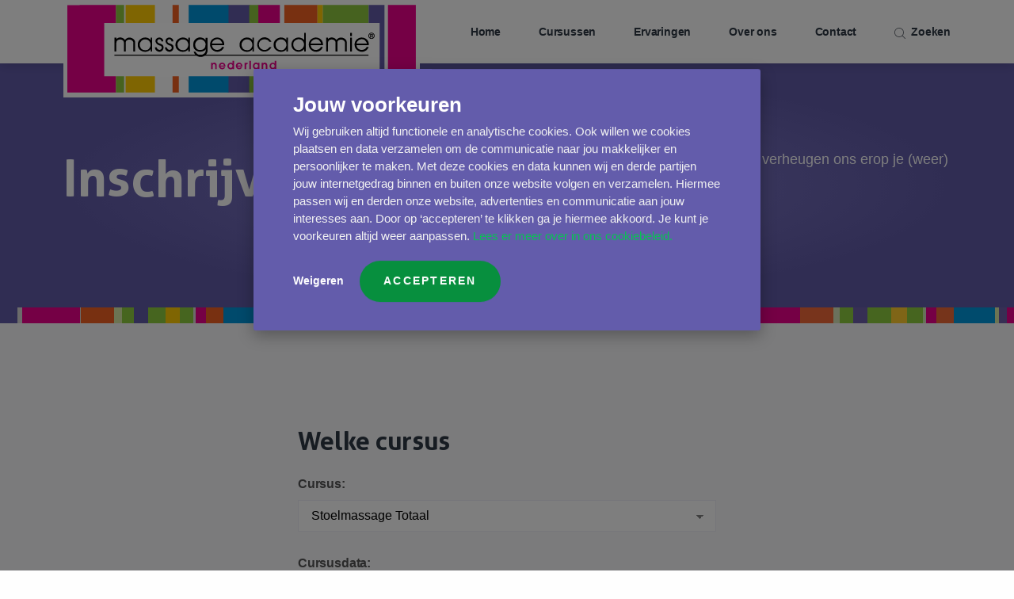

--- FILE ---
content_type: text/html; charset=UTF-8
request_url: https://www.massageacademie.nl/inschrijven.html?cid=99
body_size: 6431
content:
<!DOCTYPE html> <html lang="nl" class="non-ie"> <head> <meta name="google-site-verification" content="nbj_xXGNWf9xSAn3Yc2FY2qhSaT21NjySiaxQow3cqU" /> <script>(function(w,d,s,l,i){w[l]=w[l]||[];w[l].push({'gtm.start':	new Date().getTime(),event:'gtm.js'});var f=d.getElementsByTagName(s)[0],	j=d.createElement(s),dl=l!='dataLayer'?'&l='+l:'';j.async=true;j.src=	'https://www.googletagmanager.com/gtm.js?id='+i+dl;f.parentNode.insertBefore(j,f);	})(window,document,'script','dataLayer','GTM-5ZS8D5Z');</script> <base href="https://www.massageacademie.nl/" /> <title>Inschrijven | Massage Academie</title> <meta http-equiv="Content-Type" content="text/html; charset=utf-8" /> <meta charset="utf-8" /> <meta name="viewport" content="width=device-width"> <meta http-equiv="Cache-Control" content="no-cache, no-store, must-revalidate"> <meta http-equiv="Pragma" content="no-cache"> <meta http-equiv="Expires" content="0"> <meta name="description" content="" /> <meta name="author" content="Adwise Internetmarketing" /> <meta name="robots" content="index,follow"> <meta property="og:locale" content="nl_NL" /> <meta property="og:type" content="website" /> <meta property="og:title" content="Inschrijven | Massage Academie" /> <meta property="og:description" content="" /> <meta property="og:url" content="https://www.massageacademie.nl/inschrijven.html" /> <meta property="og:site_name" content="Massage Academie" /> <meta property="og:image" content="" /> <meta name="twitter:card" content="" /> <meta name="twitter:description" content="" /> <meta name="twitter:title" content="Inschrijven | Massage Academie" /> <meta name="twitter:site" content="@Massageacademie" /> <meta name="twitter:domain" content="Massage Academie" /> <meta name="twitter:image:src" content="" /> <meta name="twitter:creator" content="@Massageacademie" /> <link rel="stylesheet" href="https://www.massageacademie.nl/static/default/style/screen.min.css?v=1.06" type="text/css" media="screen"> <link rel="apple-touch-icon" sizes="180x180" href="https://www.massageacademie.nl/static/default/media/images/favicons/apple-touch-icon.png"> <link rel="icon" type="image/png" sizes="16x16" href="https://www.massageacademie.nl/static/default/media/images/favicons/favicon.ico"> <link rel="icon" type="image/png" sizes="32x32" href="https://www.massageacademie.nl/static/default/media/images/favicons/favicon-32x32.png"> <link rel="icon" type="image/png" sizes="16x16" href="https://www.massageacademie.nl/static/default/media/images/favicons/favicon-16x16.png"> <link rel="icon" type="image/png" href="https://www.massageacademie.nl/static/default/media/images/favicons/android-chrome-192x192.png" sizes="192x192"> <link rel="icon" type="image/png" href="https://www.massageacademie.nl/static/default/media/images/favicons/android-chrome-512x512.png" sizes="512x512"> <link rel="manifest" href="https://www.massageacademie.nl/static/default/media/images/favicons/manifest.json"> <link rel="mask-icon" href="https://www.massageacademie.nl/static/default/media/images/favicons/safari-pinned-tab.svg" color="#5bbad5"> <meta name="msapplication-TileColor" content="#da532c"> <meta name="theme-color" content="#615ba8"> </head> <body data-locale="2018-08-23 11:05:00" data-static-context="https://www.massageacademie.nl/static/default/" data-static-shared="https://www.massageacademie.nl/static/shared/" data-modx-queries="504" data-modx-querytime="0,0535 s" data-modx-php="0,1967 s" data-modx-total="0,2502 s" data-modx-source="database" > <noscript><iframe src="https://www.googletagmanager.com/ns.html?id=GTM-5ZS8D5Z"
height="0" width="0" style="display:none;visibility:hidden"></iframe></noscript> <header class="header" id="header"> <div class="header-nav nav-top"> <div class="grid-container full hide-for-xlarge"> <div class="grid-x"> <div class="cell small-12 small-order-2"> <nav class="menu-main-mobile"> <div class="menu-wrapper"> <div class="menu-top"> <a href="/" class="logo-mobile"></a> <a href="tel:055 - 3600523" class="phone"></a> </div> <ul class=""><li class="first"><a href="/" >Home</a></li><li ><a href="cursussen/" >Cursussen</a></li><li ><a href="delen-met-ronald/" >Ervaringen</a></li><li ><a href="over-ons-ronald-francis/" >Over ons</a></li><li class="last"><a href="contact/" >Contact</a></li></ul> </div> </nav> </div> </div> </div> <div class="grid-container show-for-xlarge"> <div class="grid-x"> <div class="cell small-12 small-order-2"> <a title="Massage Academie Home" href="/"><h1 class="logo">Massage Academie</h1></a> <nav class="menu-main-desktop"> <div class="menu-wrapper"> <ul class=""><li class="first"><a href="/" >Home</a></li><li ><a href="cursussen/" >Cursussen</a><div class="submenu-wrapper"><ul class=""><li class="first"><a href="cursussen/basis/" >Basis</a></li><li ><a href="cursussen/baby-en-kind/" >Baby & Kind</a></li><li ><a href="cursussen/klachtbehandeling/" >Klachtbehandeling</a></li><li ><a href="cursussen/bedrijfsmassage/" >Bedrijfsmassage</a></li><li class="last"><a href="cursussen/specialisatie/" >Specialisatie</a></li></ul></div></li><li ><a href="delen-met-ronald/" >Ervaringen</a></li><li ><a href="over-ons-ronald-francis/" >Over ons</a></li><li ><a href="contact/" >Contact</a></li><li class="last"><a href="zoekresultaten.html" class="search">Zoeken</a></li></ul> </div> </nav> </div> </div> </div> </div> <div class="header-wrapper"> <div class="grid-container full"> <div class="grid-x"> <div class="cell large-order-3 header-content purple-bg border-rainbow relative"> <div class="grid-container"> <div class="grid-x grid-margin-x"> <div class="cell large-6"> <h1>Inschrijven</h1> </div> <div class="cell large-6 intro "> <p>Wat leuk dat je gaat inschrijven. We verheugen ons erop je (weer) te zien!</p> </div> </div> </div> </div> </div> </div> </div> </header> <script> function setCookie(name, value, hours) {	var expires = '';	if (hours) {	var date = new Date();	date.setTime(date.getTime() + (hours * 60 * 60 * 1000));	expires = '; expires=' + date.toUTCString();	}	document.cookie = name + '=' + (value || '') + expires + '; path=/';	}	var notification = document.querySelectorAll('.notification');	var closeNotification = document.querySelector('.notification.real .close');	if (closeNotification) {	closeNotification.addEventListener('click', function () {	setCookie('notification', 'hide', 1);	notification.forEach(function (note) {	note.style.display = 'none';	})	})	}</script> <section class="block_form light-bg"> <script> /*	Start dates	*/	var cursus_data =	{"93":[],"113":[],"114":{"0-38":"27 maart 2026","1-39":"10 juni 2026","2-40":" 9 oktober 2026"},"103":{"0-47":" 9 december 2025","1-48":"16 maart 2026","2-49":"14 september 2026","3-50":"30 november 2026"},"99":{"0-38":"22 januari 2026","1-40":"20 mei 2026","2-41":" 3 september 2026","3-42":"12 november 2026"},"97":[],"98":{"0-38":"26 februari 2026","1-39":"24 april 2026","2-40":"21 september 2026","3-41":" 5 november 2026"},"100":{"0-33":"19 mei 2026","1-34":" 3 november 2026"},"101":{"0-31":"29 mei 2026","1-32":" 9 november 2026"},"115":{"0-32":" 3 februari 2026","1-33":" 1 september 2026"},"117":{"0-31":"18 maart 2026","1-32":"28 oktober 2026"},"96":{"0-115":" 7 december 2025","1-127":"14 februari 2026","2-128":"15 februari 2026","3-129":"14 maart 2026","4-130":"15 maart 2026","5-131":"11 april 2026","6-132":"12 april 2026"},"112":{"0-38":" 4 mei 2026","1-39":"21 oktober 2026"},"108":{"0-84":" 3 januari 2026","1-82":" 9 januari 2026","2-83":" 5 maart 2026","3-85":"31 maart 2026","4-86":" 4 juni 2026","5-88":" 4 september 2026","6-87":" 5 september 2026","7-89":"29 september 2026","8-90":"13 november 2026"},"106":{"0-117":" 7 december 2025","1-129":"14 februari 2026","2-130":"15 februari 2026","3-131":"14 maart 2026","4-132":"15 maart 2026","5-133":"11 april 2026","6-134":"12 april 2026"},"105":{"0-54":" 4 februari 2026","1-55":" 1 april 2026","2-56":" 2 september 2026","3-57":" 4 november 2026"},"94":{"0-34":"19 januari 2026","1-35":"19 juni 2026","2-36":"17 november 2026"},"110":[],"116":[],"118":{"0-52":" 4 december 2025","1-54":" 9 februari 2026","2-55":" 6 maart 2026","3-56":"21 mei 2026","4-57":" 7 oktober 2026","5-58":" 3 december 2026"},"120":[],"121":{"0-28":"18 mei 2026","1-29":"19 oktober 2026"},"216":{"0-50":"24 maart 2026","1-51":" 7 september 2026"},"124":{"0-23":"17 december 2025","1-24":" 2 mei 2026","2-25":"14 november 2026"},"154":{"0-18":"10 december 2025","1-19":" 7 mei 2026","2-20":" 9 december 2026"},"156":{"0-26":" 7 januari 2026","1-27":" 9 april 2026","2-28":"24 september 2026"},"157":{"0-32":"23 maart 2026","1-33":"26 oktober 2026"},"139":{"0-25":"24 juni 2026","1-26":"30 oktober 2026"},"217":{"0-19":"25 maart 2026","1-20":"14 oktober 2026"},"207":{"0-30":"19 december 2025","1-31":"29 juni 2026","2-32":" 8 december 2026"},"209":{"0-27":" 8 december 2025","1-28":"10 maart 2026","2-29":"28 september 2026"},"212":{"0-15":"13 april 2026","1-16":"22 oktober 2026"},"218":{"0-3":"17 juni 2026","1-4":" 7 december 2026"},"219":[]};	/*	Optional fields for courses	Possible options:	licentie	babypakket	partner	licentiehouder	korting	*/	var cursus_fields =	{"99":["licentie"],"108":["licentie"],"106":["partner"],"105":["babypakket","licentie"],"116":["licentie"],"120":["licentie"],"156":["licentie"]};</script> <style> select{	-webkit-appearance: none; -moz-appearance: none; appearance: none;	background-image: linear-gradient(45deg, transparent 50%, gray 50%), linear-gradient(135deg, gray 50%, transparent 50%), radial-gradient(transparent 70%, transparent 72%); background-position: calc(100% - 20px) calc(1em + 2px), calc(100% - 15px) calc(1em + 2px), calc(100% - .5em) .5em; background-size: 5px 5px, 5px 5px, 1.5em 1.5em; background-repeat: no-repeat;	}</style> <form method="post" class="validate " accept-charset="utf-8" enctype="application/x-www-form-urlencoded" id="form-cursus-inschrijven"> <input type="hidden" name="u" value="3647f08dd762d8c2cf69f0ca8"> <input type="hidden" name="id" value="1ea8a0763a"> <div class="grid-container"> <div class="grid-x grid-padding-x align-center"> <div class="cell small-12 medium-8 xlarge-6"> <h2>Welke cursus</h2> <p></p> </div> </div> <div class="grid-x grid-padding-x align-center"> <div class="cell small-12 medium-8 xlarge-6"> <label>Cursus:</label> <select name="cursus" id="form-cursus-inschrijven-select-cursus" required> <option value="">Kies een cursus</option> <option value="218">Aromatherapie bij Klachten</option> <option value="217">Aromatherapie in de Zorg</option> <option value="157">Bindweefselmassage</option> <option value="98">Cupping Massage</option> <option value="105">Docent Babymassage</option> <option value="154">Draagconsulent - Basis</option> <option value="121">Gelaatsmassage</option> <option value="117">Hotstonemassage</option> <option value="101">Klachtbehandeling Totaal</option> <option value="114">Lomi Lomi Massage</option> <option value="216">Masseer de Masseur</option> <option value="219">Open Dag seizoen 2026</option> <option value="106">Partnermassage</option> <option value="103">Rebozo Massage</option> <option value="209">Relief Massage</option> <option value="115">Shantala Kindermassage</option> <option value="99">Stoelmassage Totaal</option> <option value="212">Stressless Legs Massage</option> <option value="124">Tenen lezen</option> <option value="139">Tuina Massage</option> <option value="112">Voetreflex Baby & Kind</option> <option value="94">Voetreflexmassage</option> <option value="207">Voetreflexmassage Verdieping</option> <option value="100">Wellness Anatomie Fysiologie</option> <option value="96">Wellnessmassage Introductie</option> <option value="108">Wellnessmassage Totaal</option> <option value="156">Zorgmassage Totaal</option> <option value="118">Zwangerschapsmassage</option> </select> </div> </div> <div class="grid-x grid-padding-x align-center"> <div class="cell small-12 medium-8 xlarge-6"> <label>Cursusdata:</label> <select name="cursusDate" id="form-cursus-inschrijven-select-cursusdata" data-emptytext="Kies eerst een cursus" required></select> </div> </div> <div class="grid-x grid-padding-x align-center"> <div class="cell small-12 medium-8 xlarge-6"> <h2>Persoonlijke gegevens</h2> </div> </div> <div class="grid-x grid-padding-x align-center"> <div class="cell small-12 medium-8 xlarge-6"> <label>Aanhef *</label> <select name="sex"> <option value="Dhr">Dhr</option> <option value="Mevr">Mevr</option> </select> </div> </div> <div class="grid-x grid-padding-x align-center"> <div class="cell small-12 medium-8 xlarge-6"> <label>Voorletters: *</label> <input type="text" name="letters" placeholder="" value="" required> </div> </div> <div class="grid-x grid-padding-x align-center"> <div class="cell small-12 medium-8 xlarge-6"> <label>Voornaam: *</label> <input type="text" name="firstname" id="mce-FNAME" placeholder="" value="" required> </div> </div> <div class="grid-x grid-padding-x align-center"> <div class="cell small-12 medium-8 xlarge-6"> <label>Tussenvoegsel:</label> <input type="text" name="tussenvoegsel" value="" placeholder=""> </div> </div> <div class="grid-x grid-padding-x align-center"> <div class="cell small-12 medium-8 xlarge-6"> <label>Achternaam: *</label> <input type="text" name="lastname" id="mce-LNAME" placeholder="" value="" required> </div> </div> <fieldset> <div class="grid-x grid-padding-x align-center"> <div class="cell small-6 medium-4 xlarge-3"> <label>Postcode: *</label> <input type="text" class="js-zipcheck zip-zip" name="zipcode" value="" required> </div> <div class="cell small-6 medium-4 xlarge-3"> <label>Huisnummer: *</label> <input type="text" class="js-zipcheck zip-nr" name="streetnr" value="" required> </div> </div> <div class="grid-x grid-padding-x align-center"> <div class="cell small-12 medium-8 xlarge-6"> <label>Straatnaam: *</label> <input type="text" class="zip-street" id="naw1-street" name="streetname" value="" required> </div> </div> <div class="grid-x grid-padding-x align-center"> <div class="cell small-12 medium-8 xlarge-6"> <label>Woonplaats: *</label> <input type="text" class="zip-city" id="naw1-city" name="city" value="" required> </div> </div> </fieldset> <div class="grid-x grid-padding-x align-center"> <div class="cell small-12 medium-8 xlarge-6"> <label>Telefoonnummer: *</label> <input type="tel" name="telephone" value="" required> </div> </div> <div class="grid-x grid-padding-x align-center"> <div class="cell small-12 medium-8 xlarge-6"> <label>E-mailadres: *</label> <input type="email" name="email" id="mce-EMAIL" value="" required> </div> </div> <div class="grid-x grid-padding-x align-center"> <div class="cell small-12 medium-8 xlarge-6"> <label>Geboortedatum: *</label> </div> </div> <div class="grid-x grid-padding-x align-center"> <div class="cell small-12 medium-8 xlarge-6 grid-x"> <div class="small-3 medium-3 xlarge-3"> <select id='birth-day' class='birth-day medium-3' name='birth-day' required> <option value="" selected disabled>dag</option> </select> </div> <div class="small-6 medium-6 xlarge-6"> <select id='birth-month' class='birth-month' name='birth-month' required> <option value="" selected disabled>maand</option> </select> </div> <div class="small-3 medium-3 xlarge-3"> <select id='birth-year' class='birth-year' name='birth-year' required> <option value="" selected disabled>jaar</option> </select> </div> </div> </div> <div class="grid-x grid-padding-x align-center"> <div class="cell small-12 medium-8 xlarge-6"> <label>Geboorteplaats: *</label> <input type="text" name="placeofbirth" value="" required> </div> </div> <div class="grid-x grid-padding-x align-center"> <div class="cell small-12 medium-8 xlarge-6"> <label>Bedrijfsnaam:</label> <input type="text" name="company" value=""> </div> </div> <div class="grid-x grid-padding-x align-center"> <div class="cell small-12 medium-8 xlarge-6"> <label>Functie:</label> <input type="text" name="function" value="" value=""> </div> </div> <div class="grid-x grid-padding-x align-center"> <div class="cell small-12 medium-8 xlarge-6"> <label>Land:</label> <input type="text" name="country" value=""> </div> </div> <div class="ofield" id="ofield-licentie"> <div class="grid-x grid-padding-x align-center"> <div class="cell small-12 medium-8 xlarge-6"> <label> Licentie:<i class="tt-icon js-tt"> <div class="tt-info"> <p>Inschrijving voor het licentieprogramma of licentieverlenging kan voor de cursus Wellnessmassage Totaal, Docent Babymassage, Zorgmassage Totaal en Stoelmassage Totaal. Het tarief van het licentieprogramma is voor het eerste jaar &euro; 145,- per licentie. Een licentieverlenging is vrijblijvend en is &euro; 145,- per licentie per jaar. Deze licentie is vrijgesteld van BTW.</p> <p>Deelname aan het licentieprogramma dient opgegeven te worden bij inschrijving. Achteraf deelnemen is niet mogelijk.</p> </div> </i> </label> <select name="license" disabled> <option value="Ja">Ja</option> <option value="Nee">Nee</option> </select> </div> </div> </div> <div class="ofield" id="ofield-babypakket"> <div class="grid-x grid-padding-x align-center"> <div class="cell small-12 medium-8 xlarge-6"> <label> Babypakket:<i class="tt-icon js-tt"> <div class="tt-info"> <p>Babymassagepakket meebestellen &agrave; &euro; 95,- (excl BTW).</p> </div> </i> </label> <select name="babypackage" disabled> <option value="Ja">Ja</option> <option value="Nee">Nee</option> </select> </div> </div> </div> <div class="ofield" id="ofield-partner"> <div class="grid-x grid-padding-x align-center"> <div class="cell small-12 medium-8 xlarge-6"> <h2>Persoonlijke gegevens partner</h2> </div> </div> <div class="grid-x grid-padding-x align-center"> <div class="cell small-12 medium-8 xlarge-6"> <label>Aanhef </label> <select name="sex-partner" disabled> <option value="Dhr">Dhr</option> <option value="Mevr">Mevr</option> </select> </div> </div> <div class="grid-x grid-padding-x align-center"> <div class="cell small-12 medium-8 xlarge-6"> <label>Voorletters: *</label> <input type="text" name="letters-partner"> </div> </div> <div class="grid-x grid-padding-x align-center"> <div class="cell small-12 medium-8 xlarge-6"> <label>Voornaam: *</label> <input type="text" name="firstname-partner"> </div> </div> <div class="grid-x grid-padding-x align-center"> <div class="cell small-12 medium-8 xlarge-6"> <label>Tussenvoegsel:</label> <input type="text" name="tussenvoegsel-partner"> </div> </div> <div class="grid-x grid-padding-x align-center"> <div class="cell small-12 medium-8 xlarge-6"> <label>Achternaam: *</label> <input type="text" name="lastname-partner"> </div> </div> <fieldset> <div class="grid-x grid-padding-x align-center"> <div class="cell small-6 medium-4 xlarge-3"> <label>Postcode: *</label> <input class="js-zipcheck zip-zip" type="text" name="zipcode-partner"> </div> <div class="cell small-6 medium-4 xlarge-3"> <label>Huisnummer: *</label> <input type="text" class="js-zipcheck zip-nr" name="streetnr-partner"> </div> </div> <div class="grid-x grid-padding-x align-center"> <div class="cell small-12 medium-8 xlarge-6"> <label>Straatnaam: *</label> <input type="text" class="zip-street" name="streetname-partner"> </div> </div> <div class="grid-x grid-padding-x align-center"> <div class="cell small-12 medium-8 xlarge-6"> <label>Woonplaats: *</label> <input type="text" class="zip-city" name="city-partner"> </div> </div> </fieldset> <div class="grid-x grid-padding-x align-center"> <div class="cell small-12 medium-8 xlarge-6"> <label>Telefoonnummer: *</label> <input type="tel" name="telephone-partner"> </div> </div> <div class="grid-x grid-padding-x align-center"> <div class="cell small-12 medium-8 xlarge-6"> <label>E-mailadres: *</label> <input type="email" name="email-partner"> </div> </div> <div class="grid-x grid-padding-x align-center"> <div class="cell small-12 medium-8 xlarge-6"> <label>Geboortedatum: *</label> </div> </div> <div class="grid-x grid-padding-x align-center"> <div class="cell small-12 medium-8 xlarge-6 grid-x"> <div class="small-3 medium-3 xlarge-3"> <select id='birth-day-partner' class='birth-day medium-3' name='birth-day-partner'> <option value="" selected disabled>dag</option> </select> </div> <div class="small-6 medium-6 xlarge-6"> <select id='birth-month-partner' class='birth-month' name='birth-month-partner'> <option value="" selected disabled>maand</option> </select> </div> <div class="small-3 medium-3 xlarge-3"> <select id='birth-year-partner' class='birth-year' name='birth-year-partner'> <option value="" selected disabled>jaar</option> </select> </div> </div> </div> <div class="grid-x grid-padding-x align-center"> <div class="cell small-12 medium-8 xlarge-6"> <label>Geboorteplaats: *</label> <input type="text" name="placeofbirth-partner"> </div> </div> <div class="grid-x grid-padding-x align-center"> <div class="cell small-12 medium-8 xlarge-6"> <label>Bedrijfsnaam:</label> <input type="text" name="company-partner"> </div> </div> <div class="grid-x grid-padding-x align-center"> <div class="cell small-12 medium-8 xlarge-6"> <label>Functie:</label> <input type="text" name="function-partner"> </div> </div> <div class="grid-x grid-padding-x align-center"> <div class="cell small-12 medium-8 xlarge-6"> <label>Land:</label> <input type="text" name="country-partner"> </div> </div> </div> <div class="ofield" id="ofield-licentiehouder"> <div class="grid-x grid-padding-x align-center"> <div class="cell small-12 medium-8 xlarge-6"> <label> Licentiehouder:<i class="tt-icon js-tt"> <div class="tt-info"> <p> Als licentiehouder ontvang je 10% korting op het standaard tarief	van een inschrijving.</p> </div> </i> </label> <select name="license-holder" disabled> <option value="Ja">Ja</option> <option value="Nee">Nee</option> </select> </div> </div> </div> <div class="ofield" id="ofield-korting"> <div class="grid-x grid-padding-x align-center"> <div class="cell small-12 medium-8 xlarge-6"> <label> Kortingscode</label> <input type="text" name="discount"> </div> </div> </div> <div class="grid-x grid-padding-x align-center"> <div class="cell small-12 medium-8 xlarge-6"> <label for="form-courses">Heeft u eerdere opleidingen gehad? Zo ja, welke, waar en wanneer? *</label> <textarea required name="courses" id="form-courses" rows="6"></textarea> </div> </div> <div class="grid-x grid-padding-x align-center"> <div class="cell small-12 medium-8 xlarge-6"> <label for="form-text">Opmerkingen:</label> <textarea name="text" id="form-text" class="required" rows="6"></textarea> </div> </div> <div class="grid-x grid-padding-x align-center"> <div class="cell small-12 medium-8 xlarge-6"> <input type="checkbox" name="agree" id="form-agree" required> <label for="form-agree"> Op alle inschrijvingen, aanbiedingen, leveranties, overeenkomsten, uitvoeringen en overige verbintenissen met de Massage Academie zijn onze <a href="service/algemene-voorwaarden.html" target="_blank">Algemene Voorwaarden</a> en <a href="service/privacy-statement.html" target="_blank">privacyreglement</a> van toepassing. Opdrachtgever verklaart kennis te hebben genomen van de inhoud.</label> </div> </div> <div class="grid-x grid-padding-x align-center"> <div class="cell small-12 medium-8 xlarge-6"> <input type="checkbox" id="newsletter_confirm" name="newsletter_confirm"> <label for="newsletter_confirm"> Ik wil me inschrijven voor de nieuwsbrief.</label> </div> </div> <div class="grid-x grid-padding-x align-center"> <div class="cell small-12 medium-8 xlarge-6"> <div class="g-recaptcha" data-sitekey="6LcyM7gqAAAAAJXhy-EuCriVZD1BRR1m1nWhWvyA"></div> <script type="text/javascript" src="https://www.google.com/recaptcha/api.js?hl=nl"></script> <br> <button type="submit" class="button primary" name="Login">Verzend</button> <input type="hidden" name="ghost" value=""/> <input type="hidden" name="csrf" value="CXliSqYiP93RXZg3MsgGzP/sHyge7BSaT+96AXH3nHI"/> </div> </div> </div> </form> </section> <footer class="footer-main" id="footer"> <div class="grid-container footer-top"> <div class="grid-x"> <div class="cell xlarge-3 medium-6 small-12"> <h4 data-target=".footermenu-1" class="togglefootermenu js-togglefootermenu">Algemeen</h4> <ul class="footermenu footermenu-1"> <li><a href="cursussen/" title="Cursussen" >Cursussen</a></li> <li><a href="over-ons-ronald-francis/" title="Over ons" >Over ons</a></li> </ul> </div> <div class="cell xlarge-3 medium-6 small-12"> <h4 data-target=".footermenu-2" class="togglefootermenu js-togglefootermenu">Uitgelicht</h4> <ul class="footermenu footermenu-2"> <li><a href="cursussen/cursusagenda.html" title="Cursusagenda" >Cursusagenda</a></li> <li><a href="http://eepurl.com/gaTKYv" title="Inschrijven nieuwsbrief" target="_blank">Inschrijven nieuwsbrief</a></li> <li><a href="delen-met-ronald/" title="Delen met Ronald" >Delen met Ronald</a></li> <li><a href="http://www.massagesupplies.nl" title="Onze webshop" >Onze webshop</a></li> </ul> </div> <div class="cell xlarge-3 medium-6 small-12"> <h4 data-target=".footermenu-3" class="togglefootermenu js-togglefootermenu">Service</h4> <ul class="footermenu footermenu-3"> <li><a href="service/algemene-voorwaarden.html" title="Algemene Voorwaarden" >Algemene Voorwaarden</a></li> <li><a href="service/privacy-statement.html" title="Privacy Statement" >Privacy Statement</a></li> <li><a href="service/klachtenreglement.html" title="Klachtenreglement" >Klachtenreglement</a></li> <li><a href="service/cookiebeleid.html" title="Cookiebeleid" >Cookiebeleid</a></li> </ul> </div> <div class="cell xlarge-3 medium-6 small-12"> <h4 data-target=".footermenu-4" class="togglefootermenu js-togglefootermenu">Direct doen</h4> <ul class="footermenu footermenu-4"> <li><a href="inschrijven.html" title="Inschrijven" >Inschrijven</a></li> <li><a href="contact/bel-mij-terug/" title="Bel mij terug" >Bel mij terug</a></li> <li><a href="https://goo.gl/maps/tekdEbtESus" title="Navigeer naar Apeldoorn" >Navigeer naar Apeldoorn</a></li> </ul> </div> <div class="cell xlarge-12 medium-12 small-12"> <h4 data-target=".footermenu-5" class="togglefootermenu js-togglefootermenu">Adresgegevens</h4> <address class="footermenu footermenu-5"> <p>Veenhuizerweg 143, 7325 AK&nbsp; Apeldoorn. <br />Telefoon: <a href="Tel:055-3600523">055-3600523</a></p> </address> </div> </div> </div> <div class="grid-container"> <div class="grid-x"> <div class="cell small-12 clearfix"> <hr> </div> </div> </div> <div class="grid-container footer-bottom"> <div class="grid-x"> <div class="cell xlarge-6 medium-6 small-12 clearfix"> </div> <div class="cell xlarge-6 medium-6 small-12 clearfix"> <div class="socialwrapper"> <h4 class="">Volg ons</h4> <ul class="social"> <li class="social social-facebook"><a title="Facebook" target="_blank" href="https://www.facebook.com/MassageAcademie/"></a></li> <li class="social social-linkedin"><a title="LinkedIn" target="_blank" href="https://www.linkedin.com/groups/3913237/about"></a></li> </ul> </div> </div> <div class="cell small-12"> <div class="copyright">© 2008-2025 Massage Academie</div> </div> </div> </div> </footer> <script src="https://www.massageacademie.nl/static/default/script/app.min.js?v=1.05"></script> <script> var days = [01,02,03,04,05,06,07,08,09,10,11,12,13,14,15,16,17,18,19,20,21,22,23,24,25,26,27,28,29,30,31];
var months = ["januari","februari","maart","april","mei","juni","juli", "augustus","september","oktober","november","december"];
var daySelect = $("#birth-day");
$.each(days, function(index,day) { daySelect.append($("<option />").val(day).text(day));
});
var monthSelect = $("#birth-month");
$.each(months, function(index,month) { monthSelect.append($("<option />").val(month).text(month));
});
var yearSelect = $("#birth-year");
var yearStart = new Date().getFullYear()-12;
var yearEnd = new Date().getFullYear()-101;
while (yearStart > yearEnd) { yearSelect.append($("<option />").val(yearStart).text(yearStart)); yearStart--;
}</script> <script> var days = [01,02,03,04,05,06,07,08,09,10,11,12,13,14,15,16,17,18,19,20,21,22,23,24,25,26,27,28,29,30,31]; var months = ["januari","februari","maart","april","mei","juni","juli", "augustus","september","oktober","november","december"]; var daySelectPartner = $("#birth-day-partner"); $.each(days, function(index,day) { daySelectPartner.append($("<option />").val(day).text(day)); }); var monthSelectPartner = $("#birth-month-partner"); $.each(months, function(index,month) { monthSelectPartner.append($("<option />").val(month).text(month)); }); var yearSelectPartner = $("#birth-year-partner"); var yearStart = new Date().getFullYear()-12; var yearEnd = new Date().getFullYear()-101; while (yearStart > yearEnd) {	yearSelectPartner.append($("<option />").val(yearStart).text(yearStart));	yearStart--; } </script> <style> form input[type=checkbox]{	width:30px;
}
form input[type=checkbox]+label{	margin-left:10px;	width:80%;
}</style> <style> select{	-webkit-appearance: none; -moz-appearance: none; appearance: none; background-image: linear-gradient(45deg, transparent 50%, gray 50%), linear-gradient(135deg, gray 50%, transparent 50%), radial-gradient(transparent 70%, transparent 72%); background-position: calc(100% - 20px) calc(1em + 2px), calc(100% - 15px) calc(1em + 2px), calc(100% - .5em) .5em; background-size: 5px 5px, 5px 5px, 1.5em 1.5em; background-repeat: no-repeat;	}</style> </body> </html>

--- FILE ---
content_type: text/html; charset=utf-8
request_url: https://www.google.com/recaptcha/api2/anchor?ar=1&k=6LcyM7gqAAAAAJXhy-EuCriVZD1BRR1m1nWhWvyA&co=aHR0cHM6Ly93d3cubWFzc2FnZWFjYWRlbWllLm5sOjQ0Mw..&hl=nl&v=TkacYOdEJbdB_JjX802TMer9&size=normal&anchor-ms=20000&execute-ms=15000&cb=6zl2n8ppipc
body_size: 46149
content:
<!DOCTYPE HTML><html dir="ltr" lang="nl"><head><meta http-equiv="Content-Type" content="text/html; charset=UTF-8">
<meta http-equiv="X-UA-Compatible" content="IE=edge">
<title>reCAPTCHA</title>
<style type="text/css">
/* cyrillic-ext */
@font-face {
  font-family: 'Roboto';
  font-style: normal;
  font-weight: 400;
  src: url(//fonts.gstatic.com/s/roboto/v18/KFOmCnqEu92Fr1Mu72xKKTU1Kvnz.woff2) format('woff2');
  unicode-range: U+0460-052F, U+1C80-1C8A, U+20B4, U+2DE0-2DFF, U+A640-A69F, U+FE2E-FE2F;
}
/* cyrillic */
@font-face {
  font-family: 'Roboto';
  font-style: normal;
  font-weight: 400;
  src: url(//fonts.gstatic.com/s/roboto/v18/KFOmCnqEu92Fr1Mu5mxKKTU1Kvnz.woff2) format('woff2');
  unicode-range: U+0301, U+0400-045F, U+0490-0491, U+04B0-04B1, U+2116;
}
/* greek-ext */
@font-face {
  font-family: 'Roboto';
  font-style: normal;
  font-weight: 400;
  src: url(//fonts.gstatic.com/s/roboto/v18/KFOmCnqEu92Fr1Mu7mxKKTU1Kvnz.woff2) format('woff2');
  unicode-range: U+1F00-1FFF;
}
/* greek */
@font-face {
  font-family: 'Roboto';
  font-style: normal;
  font-weight: 400;
  src: url(//fonts.gstatic.com/s/roboto/v18/KFOmCnqEu92Fr1Mu4WxKKTU1Kvnz.woff2) format('woff2');
  unicode-range: U+0370-0377, U+037A-037F, U+0384-038A, U+038C, U+038E-03A1, U+03A3-03FF;
}
/* vietnamese */
@font-face {
  font-family: 'Roboto';
  font-style: normal;
  font-weight: 400;
  src: url(//fonts.gstatic.com/s/roboto/v18/KFOmCnqEu92Fr1Mu7WxKKTU1Kvnz.woff2) format('woff2');
  unicode-range: U+0102-0103, U+0110-0111, U+0128-0129, U+0168-0169, U+01A0-01A1, U+01AF-01B0, U+0300-0301, U+0303-0304, U+0308-0309, U+0323, U+0329, U+1EA0-1EF9, U+20AB;
}
/* latin-ext */
@font-face {
  font-family: 'Roboto';
  font-style: normal;
  font-weight: 400;
  src: url(//fonts.gstatic.com/s/roboto/v18/KFOmCnqEu92Fr1Mu7GxKKTU1Kvnz.woff2) format('woff2');
  unicode-range: U+0100-02BA, U+02BD-02C5, U+02C7-02CC, U+02CE-02D7, U+02DD-02FF, U+0304, U+0308, U+0329, U+1D00-1DBF, U+1E00-1E9F, U+1EF2-1EFF, U+2020, U+20A0-20AB, U+20AD-20C0, U+2113, U+2C60-2C7F, U+A720-A7FF;
}
/* latin */
@font-face {
  font-family: 'Roboto';
  font-style: normal;
  font-weight: 400;
  src: url(//fonts.gstatic.com/s/roboto/v18/KFOmCnqEu92Fr1Mu4mxKKTU1Kg.woff2) format('woff2');
  unicode-range: U+0000-00FF, U+0131, U+0152-0153, U+02BB-02BC, U+02C6, U+02DA, U+02DC, U+0304, U+0308, U+0329, U+2000-206F, U+20AC, U+2122, U+2191, U+2193, U+2212, U+2215, U+FEFF, U+FFFD;
}
/* cyrillic-ext */
@font-face {
  font-family: 'Roboto';
  font-style: normal;
  font-weight: 500;
  src: url(//fonts.gstatic.com/s/roboto/v18/KFOlCnqEu92Fr1MmEU9fCRc4AMP6lbBP.woff2) format('woff2');
  unicode-range: U+0460-052F, U+1C80-1C8A, U+20B4, U+2DE0-2DFF, U+A640-A69F, U+FE2E-FE2F;
}
/* cyrillic */
@font-face {
  font-family: 'Roboto';
  font-style: normal;
  font-weight: 500;
  src: url(//fonts.gstatic.com/s/roboto/v18/KFOlCnqEu92Fr1MmEU9fABc4AMP6lbBP.woff2) format('woff2');
  unicode-range: U+0301, U+0400-045F, U+0490-0491, U+04B0-04B1, U+2116;
}
/* greek-ext */
@font-face {
  font-family: 'Roboto';
  font-style: normal;
  font-weight: 500;
  src: url(//fonts.gstatic.com/s/roboto/v18/KFOlCnqEu92Fr1MmEU9fCBc4AMP6lbBP.woff2) format('woff2');
  unicode-range: U+1F00-1FFF;
}
/* greek */
@font-face {
  font-family: 'Roboto';
  font-style: normal;
  font-weight: 500;
  src: url(//fonts.gstatic.com/s/roboto/v18/KFOlCnqEu92Fr1MmEU9fBxc4AMP6lbBP.woff2) format('woff2');
  unicode-range: U+0370-0377, U+037A-037F, U+0384-038A, U+038C, U+038E-03A1, U+03A3-03FF;
}
/* vietnamese */
@font-face {
  font-family: 'Roboto';
  font-style: normal;
  font-weight: 500;
  src: url(//fonts.gstatic.com/s/roboto/v18/KFOlCnqEu92Fr1MmEU9fCxc4AMP6lbBP.woff2) format('woff2');
  unicode-range: U+0102-0103, U+0110-0111, U+0128-0129, U+0168-0169, U+01A0-01A1, U+01AF-01B0, U+0300-0301, U+0303-0304, U+0308-0309, U+0323, U+0329, U+1EA0-1EF9, U+20AB;
}
/* latin-ext */
@font-face {
  font-family: 'Roboto';
  font-style: normal;
  font-weight: 500;
  src: url(//fonts.gstatic.com/s/roboto/v18/KFOlCnqEu92Fr1MmEU9fChc4AMP6lbBP.woff2) format('woff2');
  unicode-range: U+0100-02BA, U+02BD-02C5, U+02C7-02CC, U+02CE-02D7, U+02DD-02FF, U+0304, U+0308, U+0329, U+1D00-1DBF, U+1E00-1E9F, U+1EF2-1EFF, U+2020, U+20A0-20AB, U+20AD-20C0, U+2113, U+2C60-2C7F, U+A720-A7FF;
}
/* latin */
@font-face {
  font-family: 'Roboto';
  font-style: normal;
  font-weight: 500;
  src: url(//fonts.gstatic.com/s/roboto/v18/KFOlCnqEu92Fr1MmEU9fBBc4AMP6lQ.woff2) format('woff2');
  unicode-range: U+0000-00FF, U+0131, U+0152-0153, U+02BB-02BC, U+02C6, U+02DA, U+02DC, U+0304, U+0308, U+0329, U+2000-206F, U+20AC, U+2122, U+2191, U+2193, U+2212, U+2215, U+FEFF, U+FFFD;
}
/* cyrillic-ext */
@font-face {
  font-family: 'Roboto';
  font-style: normal;
  font-weight: 900;
  src: url(//fonts.gstatic.com/s/roboto/v18/KFOlCnqEu92Fr1MmYUtfCRc4AMP6lbBP.woff2) format('woff2');
  unicode-range: U+0460-052F, U+1C80-1C8A, U+20B4, U+2DE0-2DFF, U+A640-A69F, U+FE2E-FE2F;
}
/* cyrillic */
@font-face {
  font-family: 'Roboto';
  font-style: normal;
  font-weight: 900;
  src: url(//fonts.gstatic.com/s/roboto/v18/KFOlCnqEu92Fr1MmYUtfABc4AMP6lbBP.woff2) format('woff2');
  unicode-range: U+0301, U+0400-045F, U+0490-0491, U+04B0-04B1, U+2116;
}
/* greek-ext */
@font-face {
  font-family: 'Roboto';
  font-style: normal;
  font-weight: 900;
  src: url(//fonts.gstatic.com/s/roboto/v18/KFOlCnqEu92Fr1MmYUtfCBc4AMP6lbBP.woff2) format('woff2');
  unicode-range: U+1F00-1FFF;
}
/* greek */
@font-face {
  font-family: 'Roboto';
  font-style: normal;
  font-weight: 900;
  src: url(//fonts.gstatic.com/s/roboto/v18/KFOlCnqEu92Fr1MmYUtfBxc4AMP6lbBP.woff2) format('woff2');
  unicode-range: U+0370-0377, U+037A-037F, U+0384-038A, U+038C, U+038E-03A1, U+03A3-03FF;
}
/* vietnamese */
@font-face {
  font-family: 'Roboto';
  font-style: normal;
  font-weight: 900;
  src: url(//fonts.gstatic.com/s/roboto/v18/KFOlCnqEu92Fr1MmYUtfCxc4AMP6lbBP.woff2) format('woff2');
  unicode-range: U+0102-0103, U+0110-0111, U+0128-0129, U+0168-0169, U+01A0-01A1, U+01AF-01B0, U+0300-0301, U+0303-0304, U+0308-0309, U+0323, U+0329, U+1EA0-1EF9, U+20AB;
}
/* latin-ext */
@font-face {
  font-family: 'Roboto';
  font-style: normal;
  font-weight: 900;
  src: url(//fonts.gstatic.com/s/roboto/v18/KFOlCnqEu92Fr1MmYUtfChc4AMP6lbBP.woff2) format('woff2');
  unicode-range: U+0100-02BA, U+02BD-02C5, U+02C7-02CC, U+02CE-02D7, U+02DD-02FF, U+0304, U+0308, U+0329, U+1D00-1DBF, U+1E00-1E9F, U+1EF2-1EFF, U+2020, U+20A0-20AB, U+20AD-20C0, U+2113, U+2C60-2C7F, U+A720-A7FF;
}
/* latin */
@font-face {
  font-family: 'Roboto';
  font-style: normal;
  font-weight: 900;
  src: url(//fonts.gstatic.com/s/roboto/v18/KFOlCnqEu92Fr1MmYUtfBBc4AMP6lQ.woff2) format('woff2');
  unicode-range: U+0000-00FF, U+0131, U+0152-0153, U+02BB-02BC, U+02C6, U+02DA, U+02DC, U+0304, U+0308, U+0329, U+2000-206F, U+20AC, U+2122, U+2191, U+2193, U+2212, U+2215, U+FEFF, U+FFFD;
}

</style>
<link rel="stylesheet" type="text/css" href="https://www.gstatic.com/recaptcha/releases/TkacYOdEJbdB_JjX802TMer9/styles__ltr.css">
<script nonce="fmwwlKdKCBubz4wIN7LijQ" type="text/javascript">window['__recaptcha_api'] = 'https://www.google.com/recaptcha/api2/';</script>
<script type="text/javascript" src="https://www.gstatic.com/recaptcha/releases/TkacYOdEJbdB_JjX802TMer9/recaptcha__nl.js" nonce="fmwwlKdKCBubz4wIN7LijQ">
      
    </script></head>
<body><div id="rc-anchor-alert" class="rc-anchor-alert"></div>
<input type="hidden" id="recaptcha-token" value="[base64]">
<script type="text/javascript" nonce="fmwwlKdKCBubz4wIN7LijQ">
      recaptcha.anchor.Main.init("[\x22ainput\x22,[\x22bgdata\x22,\x22\x22,\[base64]/[base64]/MjU1Ok4/NToyKSlyZXR1cm4gZmFsc2U7cmV0dXJuKHE9eShtLChtLnBmPUssTj80MDI6MCkpLFYoMCxtLG0uUyksbS51KS5wdXNoKFtxVSxxLE4/[base64]/[base64]/[base64]/[base64]/[base64]/[base64]/[base64]\\u003d\\u003d\x22,\[base64]\x22,\x22K8ONZiwwWwXDk8KbwoPCgn/CpcObw4ZRPcKAPMKswqwHw63DisKgVsKXw6sZw50Gw5h9YmTDrgV+wo4Aw7Ehwq/DusOXL8O8wpHDtw49w6ABaMOiTGvCoQ1Gw4IJOEtUw4XCtFN3TsK5ZsOaR8K3AcK4QF7CpinDgsOeE8KyDhXCoVHDm8KpG8Oaw6lKUcKJacKNw5fCh8OEwo4fQcO0wrnDrQTCnMO7wqnDncO4JEQOMxzDm0TDmzYDPcKKBgPDlcK/w68fBS0dwpfCn8K+ZTrCmlZDw6XCqThYesKVZcOYw4B1wqJJQDguwpfCrhbChMKFCE8gYBUzCn/CpMOvfybDlT7CvVsyY8Oww4vCi8KKPARqwoEBwr/CpQY/YU7CiD0Fwo9xwpl5eHwFKcO+wpLCjcKJwpNAw6rDtcKCCgnCocOtwph8woTCn1HCvcOfFiPCt8Kvw7Ntw6gCwprCisKwwp8Vw5TCil3DqMOMwolxOCTCtMKFb1XDqEA/TXnCqMO6IcKsWsOtw5hRGsKWw6F2W2dHDzLCoQ04ABhlw5dCXGA7TDQROno1w6Yyw68BwrkgwqrCsAsyw5Ytw4hZX8OBw6wHEsKXCsOCw455w5Vre1pBwqZwAMKpw756w7XDlF9+w61UbMKocgptwoDCvsO6ecOFwqwxFBoLMMKtLV/DmyVjwrrDkcOGKXjCvgrCp8ObM8KOSMKpesOowpjCjVg5wrsQwobDsG7CksODEcO2wpzDvcOPw4IGwqBcw5ozOCfCosK6AcKAD8ODYn7DnVfDmMKRw5HDv1cBwolRw6rDncO+wqZewq/CpMKMYsK7QcKvAMKvUH3DoU1nwobDlnVRWQzCkcO2VlB3IMOPFcKGw7Fhck/DjcKiGcOzbDnDs3HCl8Kdw77CqnhxwrMIwoFQw5PDnDPCpMKmNw4qwpQKwrzDm8KiwrjCkcOowrtgwrDDgsKww53Dk8Kmwo7DnAHCh3JeOzgZwoHDg8OLw4gmUFQaTAbDjAYaJcK/w6E8w4TDksObw6/DhcOmw4U3w6I/K8ORwqccw6xvC8O3wrfCrlHDicO5w73Dg8OMNcKhWcONwrBtCMOaecOjelbCqsKWw4PDrBPCmsK7w5YywpXCiMKewqPCm19JwojDqcOvA8O9bMOaIMO9N8OVw75ywrPCrMOHw6TCicOow4/[base64]/Cp8KpwonCkAXDvMK4w7fDj8OZw6FUwqlDBsKbwrDDt8K9J8OBF8Kpwq/CnMOVEknChh3Dll3CnsOlw4tnJGJiK8OywogrIMKtwqLDhsOIXDLDpcObX8OlwrrCuMKgdsK+ORUoQybCq8O5X8KrXVJJw53CiAhAFcOdLSZ3wr3DhsOUZlHCpcK1w79DAcK/[base64]/Do8O6IcO5KmkowqhZwp7CmUPDhWs/KMKRL0DCh2ExwosaNWrDnznCtVfCh0rDt8OBw7PDlMOaw5DCtQrDjV/DocOhwotcF8KYw5Mtw5nCq0B6wrIJPGjDiGzDsMK/wpEDNErChQfDvMKYb2TDsEwuMWsmw5EXP8Kuw5XClsOcVMKyNwJ2SioGwrBgw5bCoMOvDXhxZcKdwrg2w4UAGjQmBGjDqcONSQw0cwfDhsK2w7/DmVTChcOkehB1FA/DrMOjKBvCv8OUw4XDmAHCqwR3YsKkw6pJw43DgToAw7HCm3BhdsOEw5Bxw75kw659EsKVUMKBA8OkbsK6wrwmwr8Qw4kqR8O9ZcOGVMOOw4TCk8KYwp3DpUF6w6LDtBktAcOgTsKTScKKcMONCCx/ecOqw4/DqcONwo7CnsK/[base64]/wogWwqjClADDpsOdOMOOw5NDw4jCpMOpcsKVw4DDow5gF1TDhz/ChsOHAsKyT8OHOTlrw54Rw4/[base64]/Px/DhMKiKsOkU8KcwrIrw7FpF14pRsKMwqnCkQAtHsKow4PCqMOqwqvDjA0IwpXCpBVWwqQqwoFrw47DgcKowrYlL8OtDVY/[base64]/Dp1ZRw7LCs8OVXMOYUBttD1s5w4c4aMOcwpzDpENxF8KowrUrw4sCHUTChVtxcmwjOzLCqXkUVT7DnXHDsFpdw6HDq0JXw63Cm8KZeFBNw6PCgsK1w5hPw6xBwqB3SsKkwrHCpDHDj1bComUcw7HDkWXDusKawpIPwocMR8K5w6/CgcOGwpgxw74Gw5/CgyjCnR5sSTbCiMOQw77CncKcFcKYw6HDoX7DtsOxbsKJPX88wpfCisOVPXE+bcKZbDgZwq99wrcJwoI3aMORO2vChcKvw5Y/UcKMSjVfw64gwrzCpiJUccOQN1fDq8KtL1jCucOsCAJfwpFtw6NaU8Kpw6vCusOLLsOaVzkkwq/DhsOhw6JQL8Kowot8w4fDkD0kVMOZSXbCkMOoUgnDqy3DtwXCkcK7wqPDusK7FgPDk8OFYS1GwqYYLGdzw7dcE0fCsDHDrXwNO8OKYcKnw4XDs2bCpsO+w73DiQHDr1fComLCosOqw55Uw4ZBX2URJsK3wprCsS/Cp8O/woXCsmZpHlNbRDvDm0ZRw5nDshpRwp1ydFXChsKqw67DrcOgQVjCiyHCgMKHPsOiOnkIw7rDq8O2wqDCuHBgJcOPdcOWwrXCgjHCoiPDhzLDmDDCm3AlUcOgG2NUAQ4+wqxKVcOSw4kXFsO9TwVlfyjDjl/[base64]/MRLCmWNWw5jCl8KEw59kUWsTAcOHwpnCmcOLbcKDw49awrUucsOxwqEBdsKdIHcRNkVuwovClsOxwqHCr8OyKAcowpU9TMK9WQ/Dj0/Cm8KRwrgmIF4fwrlEw5p5SsOnHsOFw5QpdjZHfjDChsO2RcOJZMKOPMO+w7MSwognwqvCsMKpw5UoAWvDjsKZwo4ZfjDDvcOTwrPDi8Olw5c4wp5JRwvDvgvCpyjCg8OCw5DCgBQIdcK9wpXDvnZ7czDCnCQLwrBnBsKffV9KSGjDhEB4w6UZwr/DqRLDm3EEwqRBNHXClHbCjMOewp5EbVjDqsKzw7bCrMO9w6tjUsO7fizDs8OfGgQ5w7ITSilybsOoN8KgQUzDvzIIeGzChXJXw6pzOn/Dk8OcKsOiw67DmGjCj8OMwoTCv8KzZDY1wr/Dg8KYwqRkw6FoLcKlLcOBMMOUw49+wqrDihHCn8O3HDLCnXXCpcOtSALDnsOhZ8Ktw4nCq8OAwpwvwq14UXPDn8OPEDkewr7CvCbCnQ/DinYbMy8Mw6nDqFlhNUjChRXDl8OAfm50w6xUTgxlbcOYeMOiMQTDpXfDqcOnw6QXwrhZe3Bow6cww4zDqB7Dt0c2HsOiC1QTwrtuTMKpPsK6w6nCmxNiwohLw6HCp0fCjyjDjsOcNh3DvCPCs09hw48FfyXDoMK/wp02FsOhw7HDslfCqlzCoC5qUcOxUsO7S8OlLgwBB3NtwocKwpHDtAoUG8ONwrrDvcKuwoYJCsOOM8Kpw48Sw5A3M8KGwqDDmzXDpjjCi8Onaw3DqcKUEMK5wonCp28ZRULDtDPCjMOww4FhZ8KMGMKcwopEw6B/[base64]/DosKjAF05F8K8w7lLcGXCtcODC2bCiHlPw7sfw41jw7plFwoWw4PDmMK5UWLDuU8owofDrU5WXMKPwqXCnsKjw4E6w6dzXMOaCkzCvSLDhFY4CMOewpwDw5/Dgytjw6xlXsKlw6DCuMKNBjzCvVpZwpDDqFhuwrNaT1rDoHrDg8KMw5jDgW/CjirDgDB5dcOgwrHClcKawqjCmyEhw6jDicOScC/CksOHw6zCpsOgbEkpwpDCrlEXP1JWw5fDu8OTw5XCumIZcXDCjx7ClsKWWsKAQnhZw7XCsMKLNsKqw4hsw5Y6wq7Ch2bCvDw/Oz/Cg8OdVcKYwoMrw4XDqCPDuEVOw53CgUfCusOIBAIwHhdHaVrDhlpywqjDkXjDtsOmw6zCtzzDssODScK2wqrCrMONH8O2JTrDtSwndMOsQB/DmMOoSMKyG8Kdw6nCucK6wqMkwrHCpHXCuDNKeHcfSkXDlWXDjsOaQcOswrvCiMKwwpnCkcO6wod5fV0JMDg3Q2cvSMO2wqDCgQfCkn0Swrk7w7DDuMK/w6M7w5jCscKWKjgaw54/XsKOQwLDhcOlHsKQaBRUw6rDtRTDs8OxQUdoL8Oiw7DCk0cNwpzDu8O0w75Xw7nCmSN/[base64]/HsKLwopSfMKLFTMDO0ZvaMOmwr/ChSAJPsKqwo1mZMO9AMKawojDuHUzw5rCjcKdwpJdw7YVQMKUwrfCnQ/Co8KQwpLDjcOzfcKSSyLDvgrChB7DrsKLwobCncKuw6xgwp4dw7rDmGXCvMOKwojChH3DocKhPGUdwpsJw65xTsK7wpoNesOQw4jDrjXDtiLDlx4fw6FSwqHDmBLDpMKvcMOlwqnCicKow6wVNRLDoQBBw54uwp9FwqRXw6R/[base64]/Dh3NqEsKdw5pZDxTDrMKww77CmSvDuwTCnsKJw4hfUzcuw5Fcw4PDsMKiw693wrnDow45wprCqsOABHoqw49hw7Zew5g4wo1yD8KwwohMY0IBRHDCiUA+NXk6w43CihpEVVvCnhTCuMKtKMOqEk7CmXosLcK1wr/[base64]/w7nDlsO3w4QPXAdxwqbCtcO5blvCmMOaIcK0N2DDjjQTAxrDmcOvZ2N8esKvEEPDtsKTBsKmVzTCo0Q6w5LDhcOlIMKJwrbDsw3CvsKAEVbCqGtnw75/wrpXw5heY8KVWH4zVmFBw58CMgfDlMKdRMO/[base64]/Co3FzSRMTw5DDvMOGw59Iwrkvw5bDg8OqFSvDq8Ohwqk4wpQKFcORayzCk8O5wr7CssKPwq7Dvnsxw7jDhTlkwr8MASHCr8O1DgNMXjkBO8OdasOvH3BONsKNw7jDgURbwpkGLmLDoWsBw6DCjl7DvcKnLRRdw7jCml1owoDDuVhBPyTDn0/CjkfChsOJw7zCksOmeVrClxjDgsOeXjNRw4bDmWpswp4Uc8KSF8OGfxBjwqFDc8KbAkkCwrYiwprDvsKqG8OuJwfCsTrChF/DsjfDkMONw7PDqsOQwrFkRsOoIDR4YVEQLBTCk0XDmSDCl0PDtW0EHMKIEcKfwrLCni3DiFTDssK3eDXDs8KtH8OlwpXDocK/ScOCLsKow4cQBkYyw4LDm3nCrcK9w4jCkSrCiGvDiisbw5PCnsOdwrU9RcKmw5LCqmrDpMOQMwbDqMO0wrEjWSVEE8KqGGxTw4NZQMOkwpLCrsK8AMKYw7fDr8KWwq7Cry9vwotLwqkBw5/Cr8OHQnTDhGnCpcKrVwsSwp1wwoJ8McK4SBcjwrvCmcOGw6lOHAUnWsKpRMK/[base64]/[base64]/Do8O1wqtbw5tVUMOkw6NXMMOQf8OOwpjDjQ4Jwq/DpcOdZcKZwphtPlwXwrZAw7fCscOVwpTCuBjCssOpbxTDhMORwo/[base64]/wqdkw5TCisOFbxl/KU1tccOJAcKXeMKHw6DCnsOCwpY7wowPTkHCj8O1PCQ6woXDr8KUbhY3SMK2JS/CuGgDw6g0DMOjwqs9wp15ZkpJIEUZw4wvcMKbw4zDtHxNQCXDhMO6SUXCuMOyw6FPP0loPFHDq0rCicKLw4/Dq8OSDcOTw6A0w6DCs8K7J8OJfMOCJEByw58BIsOhwppZw4TDjHfCi8KGH8K3wr7ChFfDn2HCosKHX3lOwrcbcyTCsm3DlwPDuMKbDiQzwrzDoUPCk8KHw7fDgsOJIiYLbsO+wpTCginDqMKLN355w74AwqbDlF7Dsg0/[base64]/wrlfw6vDvRjCh3AUw4rCvWQwwq7DrTjDnUVMwqx/[base64]/Cq8KOOcOnw4wSw4QNw7nCgMO0woRqRmHCjAlPdy0EwoLDnMK4FMKKwo7ChghswoEYNgLDkMO4fsOkHMKrZcKvw5LCmXAKwr7Cp8KtwrtCwo/ComXDr8KzaMOhw4N0wq7CkyXCmlxMfhDCnMOWw7VOUmTCv2TDjsKUJEjDqBw6FBzDlQDDtMOhw50RQh5ZKMOMw4LCoUlWwrDChsOfw7kCwqFcw4MSwqsaKcKvwo3CuMOhw7AROAJAUcKyUjvClcKaJsOuw5tvw6ZQw7pUGwk/wobCl8Oiw4fDg2wzw4QlwpFUw7cOwqzDr0vDuQjCrsOUaiTDn8OXXF7DrsKzCy/CtMOEaiMpYkhYw6vDphMkwqIfw4VQw4Qrw4JCTznCqmVXI8OTw6nDs8KSP8OrCk3DgV4xwqYnwqnCscO8T1gAw5rDjMKdYmTDtcOTwrXCiCrDr8OWw4NXL8OJw5BPbn/CqMKpw4LDvAfCuRTDj8OwPHPCrMO0fULCv8OgwpQHw4LDnXQEw6PCvHTCpWzDvMOQw43ClGoEw4nCuMKGwo/DrFrChMKHw5vDncOvLsKaHSc1FsKYX1h6bX4pw44iw6fDnCDDgCHDosO6SA/DiQvDjcO3LsK6w4/CmsOZwrRRwrTDplrDt1ETYDo9w53DqzbDssOPw6/Cr8KWWsO4w5QqGiMRw4cWTRhRUSEMBsORNw7DnsKJQyY5wqM7w7/DuMKVYsKcbQnCijt8w7IINHjDql8efsO2wrHDjmTCmEkhBMOMcQkswrjDg34yw4cfZMKJwovCrMOCH8Obw7/[base64]/w7LCigICw5/[base64]/QMO0w4vCucO3esOHwqNDOMK0wq48wrjCtMKCVsOqJAPCqF4HQcOBw6A9wosow4FPw5ANw7jCkQYEQ8K5L8O4wqExwpLDrcOZJsKXcSzDg8KCw5zDnMKDwqI8DMKvwrTDojUqNsKSwpILfmtGX8OzwowIOxpsw5MAwpZwwp/[base64]/[base64]/DulPCmCZkCA3DqlATcFPDphPCuHPDmB/DtsKcw69Iw7jChsOFwog1w4UuX3AYwocWCMO7TMOiJcK7wqMpw4czw47CuT/Dq8KgTsKPw7zClcO5w6dCZjPCrTPCj8KswqDDowk7aCt5wqRzKMKxwqt9TsOYwoFIwoZ7esOxETtgwrvDtMKyLsOcw7JnfQTCoy7CkB/CtFNeQB3CjX/Dn8OGQVsbwotIw4/[base64]/CrsOIZBAXbxo5wqHCnQx5wobDsDh0ccKnw6lQSsOQw4jDolHDlMOTwonDhFBPBAPDhcKcK3XDpWhxJxjDnsOWwrTDh8ONwo/ClTLCkMK0Dx7DuMK/[base64]/CgBDCo8KHfQ3DmsO2wqM7GivCu8OgDsKpAsKFw5fCl8K8JD/CulPCn8KNw642wo1Iw5V4W0orJBJ5wpTClBjCqgRkVhlBw5BpXVM+AsOZISBMw5IUTSYCw7JyfsK1LMKVWzzDi2TDksOXw6LDrEHCjsOjOxInHGLCosKmw77DscKDesOJJcO3w4/CqkTDlMKBA1bCvsKfAMOxwqzDscOSQwnCkSvDpXHDocOdWcKpNsORQ8OywqQFDcO1woPCgsOsHwvCgi08wofCugwDwoh7wo7Dq8Kkw4h2CsOww5vChlTDtHnCh8KUaGggYcKzw7HCqMKQDzEUw5XDlsKLw4Z9McOjwrTDu2xQwq/DvCMSw6rCixoGw65RGcOiw68vw603C8ORdTrDuDNPVcOGwrTCk8OMwqvCtsKvwrM9aXXCpcKMwofDgjkXX8Kcw4k9RcOPw7MWEsO/w4/DiylDw4Bsw5bCnCBJL8OPwr3DtcObEMKXwoPDscKFc8O3wpjCni5WeTEySQ7Ci8OYw69DFMObDxF2w7PDrkLDmzbDpVMtbcKfw7E7dsKzw4sdw6/Dq8OVGXrDosK+X0LCoGPCv8KZE8KEw6LClkAbwqbCpMO9w7zDl8K3wrjCpwE9HsObJVZ2w7vCscK4wqjDq8O1wqnDr8KvwrUow5tKYcO2w73DpjMVRW4Ew7M/fcK2w4bClsOVwqtdw6TDqcO4bsOWwo7CgMOVUWTDpsKjwqQww74nw4keXFIJwrVDBmtsCMKQaX/DgAU+IVRaw4/Dp8OrN8OgfMO8wr0cw4REw4LCvMKcwpHCvcKNNSzDtE3DlQl/fzTClsOKwrt9agBLw7XComZDwqXCo8KAK8O+wo4rwowywp5hwpZxwrXDhErCoH3DuRfDhirClBtRHcOSCMKAaFjCs3/Dsip/A8KUwqXDgcO9wqNON8OCGcOjw6bDq8KKKhbDkcKDwpxswpVjw5/CrcK2VE/[base64]/M3UzwqnCvcKywp9Cw5BZw4nDjsO+woksw55YworCkxXCkhjCpsKdwqXDjmHCkULDtMOtwpxpwq8XwoZ/FMOQwpDDiAk1WsKgw6wbcMOHHsONd8KqLS8sOcKXUMKeWQgFWytCw4N2w43Dil0RUMKPBG8IwrpVGFTCohrDqcO/wqkswqbCusKrwoLDuUzDim8TwqcDYsOYw4NJw5zDusOPEMKIw7rDoDsFw7M0CcKPw6oTSlU7w5fDjsKFKMOCw5wZYCLCuMOlbsKzw6fCo8OiwqhCCcONwqbCscKjbcOlRwLDo8OSwpDCpDLCjinCvMK/w7/Cv8OyQMKEwoDChsOWaXTCtWTDpCzDhsO2wpl4wrTDuREIw5d5wrVUDMKiwpLCtQ3DpsKuGMKFNAxLHMKPAAzCncOMMwZFL8K5AMKPw5Bawr/CoRVoBMOxw7Q/RgbCs8K5w5LDlMOnwpglwr/DglkYecOqw6M1XGHDlsKcWcOWwrvDssOHSsOxQ8KlwrdibWQVwr3DjAxVecO/[base64]/DqAfDtMK/MUPCtg3DvA3CkhFrEcO3FwvDqxxMw6p3w6dTwq/Dqm4pwq8DwpvDiMKGwppnwp/Dj8OqIzsgesKgc8OLBsKVwojCnknCmRXCniVMwprCrELDvU4QTsOXw73CvcKmwr/CgsOvw5zCp8OpVcKCwrXDp3nDgBHDusO0YsKjbsKODF5Nw4PClzXDqsOsS8O7ZMObYA43bsO4fMOBQhXDuwJTYsK2w5XDt8Kvw7nDpHJfw6sNw458w5sGw6bDlh3ChQJUw5PDtQvCnsOQURM9w6Z9w6YDw7QXHsKtwqsWE8K3wo/[base64]/w4/[base64]/[base64]/wooPw7AxWMODw6jChsKmBHAbw5kBw7zDscOdOMO2w6DCkMKJwrlNwqDDjcKaw6vDr8OyNFIdwqwuwrwOAE9Fw45eKMO5J8OIwqJew4lZwr/CnsKTwrg+AMKSwrnClsK/Y1/Dv8KdQCwKw7BJPWfCscOeCsOzwo7DocKnw4LDhgkuw6HCh8Kfwrg1w4fCryPCoMOnwpfCgcOCwoQzBB3CmFN0U8KkZMOtfsKMNcKpRsKqw78dLBvDlMOxL8OUB3ZiDcKXwrtJw7vCm8Otw6Uiw4nCrsK4w73DixAuZxwXUipFXDjDu8Ovw6LCv8OcRTFGIBLCiMK/[base64]/CusK+ecKXGzfCvyZgSEvCrcKkCH/[base64]/DmsO0w6FMwosvw7LDjMOtw6HDgMK+YcOpWjkow5J+wqkRw68ow6ZawoPChDbDoVHCncOnwrc7CFEjwq/DtsOiLcOWX15kwrcyG15VQcOsSSExfcKIPsOSw4bDuMKZfF3DlsKVUzEfWV51wq/CshDCkwfCvgM4NMOzejTDjlhNbMO7NMOEHcOCw5nDtsKlc0Yxw6zCocOaw7c8AwpXBjLCk2NLwqPCoMKRZCHCu0F8SjbDgQjCncKwey4/LkbCjGhKw548w5nCvMOzwp/[base64]/DgFMqw6pIbnR/w5nClXTDlMKZAzx5ZUnDg0/Cv8KkEnrDhcO4w4ZqMh0LwqodCMKYFsKDw5B0w6gCYsOSQ8K8w4hQwpPCqWXCvsKAwrF3V8Khw40NPH/[base64]/CuBtCesOITBjCkhPCrELCtMKuf8Kuw4xndwZawpIlU3ARaMO8CGUNw4zCtjc4wrYwUMOWanAMB8KWwqbDlcOMw4nCncOxN8Oww41bS8K7wozDs8OLwpvCgndLVkPDqEQhwp7CsHjDhDMnwrQFHMOYwp/DtsOuw4rCo8OSLmHDpjliw6/DlcK9O8Obw6wTw6nDpFzDgCLDmwPCjFx2bcORSzXDoi1vw5LDvXAjwqtlw4Y3OmjDncO1F8KaU8KdC8OEYsKLMsOTUDRUNcKOU8OoQEZOwqjCqCbCoEzCq2bCo0/DhnxGw7xwP8OcfWAKwpjDuzN9F0/[base64]/w7nDgMKDw7PDmsKHwpAAQ2LCj8OfIjQkw47DvsK+KGwPP8Onw4zCohDDksOtYkY+w6fCssKhM8OKXW7Cg8KAwr3CmsK4w4TDuUZMw6FkfElVw6NlcFNwP0fDhcKvBzrCr2/Cp1HDksOJJFHCnsKGHm7CnlXDnlsFKcKJw7PCnVbDl2h7N0bDpkXDn8KiwrlkHFAnMcOERsKtw5bDpsOOJxbDph3DmMO2FMO/wpHDjsKfbWvDinXDhgB2woDDscOzBcKsQDVge1HCv8KuGMObKsKbLUrCocKKdMKfbhnDjAzCtcOKH8K4wqVVwozCisOTw7HDp0wUOm/DqGgzwpPChcKgbsOkwoXDrQrCnsKLwrrDkcO6GkrCicOAeEciw5wOBmHCmMKUw4jDg8OuGgNUw6Mjw6zDo1Fmw4wvUEjCr39Fw4nDtQzDhQ/DqsK2WyzDssOfwq3DvMK0w4QTawYiw74DL8OQY8KEB0PCscK6wqjCrcOiLcO5wrw7IcOmwoLCg8Kew7VyM8KmdMK1czfCgMOnwr4EwolxwonDo2/Ck8Oew4/CvQvCrsKhwq/Cp8KZEsObEghcw7/DnhZ9S8KmwqnDpcK/w6TClMOWX8KAw5/[base64]/ChcKHw4IvU8Ksw5/DrMO1NcOhw7jDgmXDoBE6aMKVwoskw4hxH8KDwrM5T8K6w7zCsnd5BBjDqiYZZ3h4w6nChyPDmcK7w5zDtylVNcOaSzjCom7DkgbCng/[base64]/DkMORwonDkMKDw41rCxUQB2R/[base64]/[base64]/[base64]/Dl0klw4XCsMOhwow7w6PCosKnf8OfCMK8w6jClMOhOQQzAmzCv8OTA8ONwqIWB8KEIFHDtMOdJMKjCTzDjUrDmsO+wq/CmUjCqsKGDsK4w5XClSEZJRrCmwwywrDDnMKDY8OAQ8KxPMKzw6XDn1nCpcOHwp/Cm8KuI2FGw5fCmMOAwoHDjAM0GcOewrLCtC1Sw7vDrMKJw6PDosOOwpXDvsObN8OOwoXCk3/[base64]/DoATCvMORVCpLwqZZw5UuwrzDhMOVZ3FHwr45w59QL8ODBsKrY8OVAjJVTcOqAAvDjMKKbsKEXUJGwq/[base64]/KkA/JMOIwrRUwpdhAy0ew4NYwoDCosOtw5HDlcOAwpNpZcKiwo5vwrLDhMOew6dTYcOXFy/CksOqw41JDMK1w6zCn8OWUcOCw7x6w5Rxw7dJwrjDkMKAw6gGw5XCiGPDvh4hw4bDiGjCmzNFd0bCuS7Di8O1w5rCmUXChMKLw6HCpV7DksOJXcOLw43CtMOufhtCwq/Du8OXcFjDnnFQw5vDvyosw7cJDVXDsxlDw5FMPj/Dli/Du0XCiVczInMSRsOPw7JdAsKuHCzDoMOrwpzDr8O3ZcKsZ8Kcw6fDuiTDnsOJSmkFwr7DviPDncKTHcOaAcOEw4rDlcKaCcK6w6fCnMO/[base64]/w5ggXGTDhlnCiGvCo8Ohw5HCqQzCvDPCjsOlwqktw7gAwp9iwpfCmMKBw7TDpyxVwq1uYCLCmsKgwrpHBlsLdDhvcFrCp8OVdQRGJx9NZ8OUAcORCMKQRhDCscOoBC/[base64]/[base64]/DlsKQfhoVwozDuFPCl30Zw7kNPsK4w6sbwrUkdsKywq3Dg1fCqgU6w5nClMKLBnPDkMOsw4twBcKpHx7DsWfDg8OFw7bDux7ClcKWGirDhinDhxJPS8KIw60Sw7cZw7ApwqcswrBkSUhvDHZVcMO1w6rDlcOudnbCnj3CgMOCw78vw6PDlsO0dgTCnWAMTcOpK8KbNR/[base64]/Cu1XCq0rCnsKqw4Jjw5dnwrVXUjUqw4HDvcKBw40SwpLDm8KPesOFwrlNRMO4w5QUI1DCtn5aw5lyw4ovw7oeworCqMOdOFzDr0HDqRfCjRPDmcKcwoDCs8OtQsOwXcOMfkxNwp5ww6TCtGLDhMOPBcO7w6NJwpPDhxtPJDTDkhfDqCRswqjDsDsgXT/DkcKfXDx9w4Rxa8KxAnnCmn5pNcOnw7FWw5TDlcKCZjfDtcKKwpMzJsOcT3bDnRwbwoJ5w7deLUEAwq/[base64]/CmMO6wrRDOFnCusKHDU3DgcK0w6w7w611wqN0XXLDmMOhH8K/f8KQRl5YwpjDrns9DR/CghZOE8KhATpowpPCoMKbHnTDkcK8CsKaw6/CmsOtG8ObwpEHwqXDtcKVLcOtw4nDicKsUsKPEF/ClGDDgxU+U8KEw7/DucOJw4x/[base64]/wpBXan0zccKNfGlwBcKpwoJSw5fDvA7DlirCjHDDjsO2wr7Crn/Cr8KDwqXDkG3DnsOww5DCgw45w40ywrl5w4xKSXgROMKLw64vwp/[base64]/Dug8uwohqwo/CisOuLB97wrMSTcKZAz7DjXV3WsK5w7/Dpy7DtMKiwr0nAwHCq1JvKETCslsnw4/Cl3Fsw6XCi8KvYHfClcO1wqTDjj9/EXg5w551BF3ChioawpHDl8KawpTDkEnCscKDdTPCjnbCgQpPKgNjwq8AQsK+N8KUw4bChgfDh3PCjgNwZCUBwrcPEMO2wr1Cw58cbktuJMOWQ3jCs8KRflNCwq3DuGfCsmfDgjbCq2Z6Wm4hw6dLw4/DqlXCiFvDrsOOwpMRwqvCiWw2ODVGw4XCgWwOKhpWBTXCuMObw503wpwlw5scHMKJPsKDw6wowqYRXVLDm8Ozw4xFw4LDnhFpwpoFTMKLw5vCjMKLZMOmax/Dh8OUw7XDtTg8W05jw40lOcKBQsOHfT7DjsOvwrbDpcKgHcOTGAIgF0gbwr/CqSlDw4rCuA/DgUpowrHDjMO4w4/DumjDvMKlAhIRFcKLwrvDmmV/w7zDn8Oawo7Cr8KAOjDCnURLDTwGVlLDmjDCuUbDlEIkwodMw63DnMOYG3Q/w7HCmMOww5cBAlzCnMKPeMOUZ8OLQcKRwptzKlMbw4kXw4/DuHjCocOaKcK2wrvDssKaw5/DglJcRFx9w6dTIsKfw49yPjvDnTfCtcKvw7fDvMK4wojCvcOlJEjDgsKywqXCikfCvMOBHXHCvMO5wpvDo1zCkxhWwrw1w7PDgsOUamtFJFnCkcOHwrjCm8K5DcO7TcObcMK2fMKdTMOBTx/[base64]/Dj8KYwrsewqDCtSPDk3zCisKbw7xxw4wxWsKOwrTDicObDcKNfcOzw6jDvXcZwoZpbxlswpYEwpsCwpsAUQY6wpzCnQI+U8Kmwr5jw4HDvwXCgRJKUUfDjx3CnMKPwppww4/CsE/Dq8OxwoXCtMOSYA5Ywq/DrcOVC8OFw4vDuw7CgjfCtsOMw5LDrsK9CmXCqkfCpk/DiMKIG8ORWm5YZkU7wqLCjzBlw43DnMOTX8Ovw6jCtmc6w7wGTcKYw7UbPBETGA7DtCfDhxxhGsO6w6N5TsOtwqwFcB3CvjQhw5/[base64]/CvsKMw61jwp8Ja217w4ESIMOBcMO2ZMOIw7Bvw57Cnw4/w4rDosOxRhrCrsKnw7tmwqbCrcKUCMOWcG/CpgHDvj3CpX/ClULComtUwpAVwoXDlcKlwro4wrcYYsOjMzsBwrHCs8Kqw6zDuH9Lw5sZw7PCqcO5wp9QaFzDr8KuVMOdw4Qlw6nCkMKESsKwNm45w6IUAEo9w5/DpGzDuhvCl8K4w6sxdETDq8KBDMOhwrxzCSLDu8KqNMKgw53CpcO9BsKJBx8xT8OdGiENwqvCkcKsHcOww7wzJ8K6Q0olSEVRwqNBPMOgw5rCk07CpHfDvE4mw7TCtcKtw4DDucO3WMK8GWJ/wqYWwpAbWcK2wohVDA03w6t7Pww/OMOrwo7DrMO/W8KNwpLDjgTCgx7ConzDlSNgVMOZw5R/[base64]/CrzbDocOUb1Y9a8ObPcK+R2IfKSdWwrXDv3gTw5/CvMKfw64mwrzCuMOWw7JINgxAFMOKw7XDtBRDG8OjaxUjZig0w4gADMKowrHCsDRZOmNPAMOjw6cowqoSw4nCtMKNw6QNbMOGM8OvMQPCsMO6wphZOsKPFl06b8OzDj/CtiMRw6MPPsOxH8KiwpdUZwciWcKTWx3Dkxx8WgLCl1fCmSZqVMOBw5/Cq8KbVHJ3woMfwrkVwrNFXU01wr0cw5PDohzDo8OyNUYbSsKRZDspw5Amc2V/AScDSwoEGsKZWsOId8OSAwbCpVXDg3ZGwrMzdy8mwp/CpsKSw7XDv8Kce3rDmhlBwpdTw5hUT8Kmal/DvnI9b8OqLMOHw6jDsMKoCmoLHsOGNwdQw63Cs38fKH9xSVZIflE+KsK0cMKQw7EQGcOdUcKcXsKMXcOIL8O4Z8KpMMOAw78pwpgYScOvw6VDSAUzG1glEMKbfwEXDU9vwo3Dl8Okw6xbw45mw5U/wolgazRScV/DsMKXwrMbHWrCj8OkS8KGwr3Dv8OUYcOjRAfDgRrDqTVzw7TCqMO8fCrCrMO4RcKHwowCw7LDsGU4wrxSDk0KwqbDgkzCm8OEDcO2w4vDnMOpwrPDsQTDi8K8B8O+wrcrwoHCl8KUw6zClMO1MsKPU39DEcK2MgjDuy/DucKvd8KUw6LDj8OAHVwzwrvCjsKWwrMmw5HDujzDv8OUwpDCrMOaw6HDtMKsw6ZlRi5fNlrDqUIpw6cMwr1aEGwAP0/[base64]/DljHDq8KWwoBCfl7Ch8OlezrDjA\\u003d\\u003d\x22],null,[\x22conf\x22,null,\x226LcyM7gqAAAAAJXhy-EuCriVZD1BRR1m1nWhWvyA\x22,0,null,null,null,1,[21,125,63,73,95,87,41,43,42,83,102,105,109,121],[7668936,240],0,null,null,null,null,0,null,0,1,700,1,null,0,\[base64]/tzcYADoGZWF6dTZkEg4Iiv2INxgAOgVNZklJNBoZCAMSFR0U8JfjNw7/vqUGGcSdCRmc4owCGQ\\u003d\\u003d\x22,0,0,null,null,1,null,0,0],\x22https://www.massageacademie.nl:443\x22,null,[1,1,1],null,null,null,0,3600,[\x22https://www.google.com/intl/nl/policies/privacy/\x22,\x22https://www.google.com/intl/nl/policies/terms/\x22],\x22AgBU2DrfZnS15aZ4xignFivTzOgloYXTEMRaVjIwnZQ\\u003d\x22,0,0,null,1,1763119150422,0,0,[251,57],null,[149,134,117,252],\x22RC-1Er_nxNW1s7uDQ\x22,null,null,null,null,null,\x220dAFcWeA62Z-T3VST31vWkHZ85VuEeF_OZGEAqid0kIS9TGLK2Zlb8RL10OqHVPMAIyM_TWLbELWNBmnggHX3hleIL1B94VNg6PA\x22,1763201950423]");
    </script></body></html>

--- FILE ---
content_type: text/css
request_url: https://www.massageacademie.nl/static/default/style/screen.min.css?v=1.06
body_size: 18243
content:
@charset "UTF-8";/*!
 * 
 *  Adwise - Your digital brain
 * 
 *  https://www.adwise.nl/ 
 * 
 *  Twentepoort West 10
 *  7609 RD Almelo
 *  +31 (0) 546 - 80 74 80
 *  info@adwise.nl
 * 
 *  Orteliuslaan 9
 *  3528 BA Utrecht
 *  +31 (0) 30 - 20 80 290
 *  info@adwise.nl
 * 
 */@media print,screen and (min-width:40em){.reveal,.reveal.large,.reveal.small,.reveal.tiny{right:auto;left:auto;margin:0 auto}}/*! normalize.css v8.0.0 | MIT License | github.com/necolas/normalize.css */html{line-height:1.15;-webkit-text-size-adjust:100%}body{margin:0}h1{font-size:2em;margin:.67em 0}hr{box-sizing:content-box;height:0;overflow:visible}pre{font-family:monospace,monospace;font-size:1em}a{background-color:transparent}abbr[title]{border-bottom:none;text-decoration:underline;text-decoration:underline dotted}b,strong{font-weight:bolder}code,kbd,samp{font-family:monospace,monospace;font-size:1em}small{font-size:80%}sub,sup{font-size:75%;line-height:0;position:relative;vertical-align:baseline}sub{bottom:-.25em}sup{top:-.5em}img{border-style:none}button,input,optgroup,select,textarea{font-family:inherit;font-size:100%;line-height:1.15;margin:0}button,input{overflow:visible}button,select{text-transform:none}[type=button],[type=reset],[type=submit],button{-webkit-appearance:button}[type=button]::-moz-focus-inner,[type=reset]::-moz-focus-inner,[type=submit]::-moz-focus-inner,button::-moz-focus-inner{border-style:none;padding:0}[type=button]:-moz-focusring,[type=reset]:-moz-focusring,[type=submit]:-moz-focusring,button:-moz-focusring{outline:1px dotted ButtonText}fieldset{padding:.35em .75em .625em}legend{box-sizing:border-box;color:inherit;display:table;max-width:100%;padding:0;white-space:normal}progress{vertical-align:baseline}textarea{overflow:auto}[type=checkbox],[type=radio]{box-sizing:border-box;padding:0}[type=number]::-webkit-inner-spin-button,[type=number]::-webkit-outer-spin-button{height:auto}[type=search]{-webkit-appearance:textfield;outline-offset:-2px}[type=search]::-webkit-search-decoration{-webkit-appearance:none}::-webkit-file-upload-button{-webkit-appearance:button;font:inherit}details{display:block}summary{display:list-item}template{display:none}[hidden]{display:none}.foundation-mq{font-family:"small=0em&medium=40em&large=48em&xlarge=64em&xxlarge=75em&xxxlarge=90em"}html{box-sizing:border-box;font-size:100%}*,::after,::before{box-sizing:inherit}body{margin:0;padding:0;background:#fefefe;font-family:"Open Sans",sans-serif;font-weight:400;line-height:1.5;color:#555;-webkit-font-smoothing:antialiased;-moz-osx-font-smoothing:grayscale}img{display:inline-block;vertical-align:middle;max-width:100%;height:auto;-ms-interpolation-mode:bicubic}textarea{height:auto;min-height:50px;border-radius:0}select{box-sizing:border-box;width:100%;border-radius:0}.map_canvas embed,.map_canvas img,.map_canvas object,.mqa-display embed,.mqa-display img,.mqa-display object{max-width:none!important}button{padding:0;appearance:none;border:0;border-radius:0;background:0 0;line-height:1;cursor:auto}[data-whatinput=mouse] button{outline:0}pre{overflow:auto}button,input,optgroup,select,textarea{font-family:inherit}.is-visible{display:block!important}.is-hidden{display:none!important}blockquote,dd,div,dl,dt,form,h1,h2,h3,h4,h5,h6,li,ol,p,pre,td,th,ul{margin:0;padding:0}p{margin-bottom:1em;font-size:inherit;line-height:1.5;text-rendering:optimizeLegibility}em,i{font-style:italic;line-height:inherit}b,strong{font-weight:700;line-height:inherit}small{font-size:80%;line-height:inherit}.h1,.h2,.h3,.h4,.h5,.h6,h1,h2,h3,h4,h5,h6{font-family:Aller-Bold,sans-serif;font-style:normal;font-weight:600;color:#2f3945;text-rendering:optimizeLegibility}.h1 small,.h2 small,.h3 small,.h4 small,.h5 small,.h6 small,h1 small,h2 small,h3 small,h4 small,h5 small,h6 small{line-height:0;color:#555}.h1,h1{font-size:2rem;line-height:1.1875;margin-top:0;margin-bottom:1rem}.h2,h2{font-size:1.5rem;line-height:1.25;margin-top:0;margin-bottom:1rem}.h3,h3{font-size:1.125rem;line-height:1.66667;margin-top:0;margin-bottom:1rem}.h4,h4{font-size:1rem;line-height:1.6875;margin-top:0;margin-bottom:1rem}.h5,h5{font-size:.875rem;line-height:1.35714;margin-top:0;margin-bottom:1rem}@media print,screen and (min-width:48em){.h1,h1{font-size:4rem;line-height:1.1875}.h2,h2{font-size:2rem;line-height:1.34375}.h3,h3{font-size:1.125rem;line-height:1.66667}.h4,h4{font-size:1rem;line-height:1.6875}.h5,h5{font-size:.875rem;line-height:1.35714}}a{line-height:inherit;color:#615ba8;text-decoration:none;cursor:pointer}a:focus,a:hover{color:#534d92}a img{border:0}hr{clear:both;max-width:100%;height:0;margin:0 auto;border-top:0;border-right:0;border-bottom:1px solid rgba(97,91,168,.1);border-left:0}dl,ol,ul{margin-bottom:1em;list-style-position:outside;line-height:1.5}li{font-size:inherit}ul{margin-left:1.25rem;list-style-type:disc}ol{margin-left:1.25rem}ol ol,ol ul,ul ol,ul ul{margin-left:1.25rem;margin-bottom:0}dl{margin-bottom:1rem}dl dt{margin-bottom:.3rem;font-weight:700}blockquote{margin:0 0 1em;padding:.5625rem 1.25rem 0 1.1875rem;border-left:1px solid #555}blockquote,blockquote p{line-height:1.5;color:#2f3945}cite{display:block;font-size:.8125rem;color:#2f3945}cite:before{content:"— "}abbr,abbr[title]{border-bottom:1px dotted #0a0a0a;cursor:help;text-decoration:none}figure{margin:0}code{padding:.125rem .3125rem .0625rem;border:1px solid #555;background-color:#efeff5;font-family:Consolas,"Liberation Mono",Courier,monospace;font-weight:400;color:#0a0a0a}kbd{margin:0;padding:.125rem .25rem 0;background-color:#efeff5;font-family:Consolas,"Liberation Mono",Courier,monospace;color:#0a0a0a}.subheader{margin-top:.2rem;margin-bottom:.5rem;font-weight:400;line-height:1.4;color:#2f3945}.lead{font-size:125%;line-height:1.6}.stat{font-size:2.5rem;line-height:1}p+.stat{margin-top:-1rem}ol.no-bullet,ul.no-bullet{margin-left:0;list-style:none}.text-left{text-align:left}.text-right{text-align:right}.text-center{text-align:center}.text-justify{text-align:justify}@media print,screen and (min-width:40em){.medium-text-left{text-align:left}.medium-text-right{text-align:right}.medium-text-center{text-align:center}.medium-text-justify{text-align:justify}}@media print,screen and (min-width:48em){.large-text-left{text-align:left}.large-text-right{text-align:right}.large-text-center{text-align:center}.large-text-justify{text-align:justify}}@media screen and (min-width:64em){.xlarge-text-left{text-align:left}.xlarge-text-right{text-align:right}.xlarge-text-center{text-align:center}.xlarge-text-justify{text-align:justify}}@media screen and (min-width:75em){.xxlarge-text-left{text-align:left}.xxlarge-text-right{text-align:right}.xxlarge-text-center{text-align:center}.xxlarge-text-justify{text-align:justify}}@media screen and (min-width:90em){.xxxlarge-text-left{text-align:left}.xxxlarge-text-right{text-align:right}.xxxlarge-text-center{text-align:center}.xxxlarge-text-justify{text-align:justify}}.show-for-print{display:none!important}@media print{*{background:0 0!important;box-shadow:none!important;color:#000!important;text-shadow:none!important}.show-for-print{display:block!important}.hide-for-print{display:none!important}table.show-for-print{display:table!important}thead.show-for-print{display:table-header-group!important}tbody.show-for-print{display:table-row-group!important}tr.show-for-print{display:table-row!important}td.show-for-print{display:table-cell!important}th.show-for-print{display:table-cell!important}a,a:visited{text-decoration:underline}a[href]:after{content:" (" attr(href) ")"}.ir a:after,a[href^='#']:after,a[href^='javascript:']:after{content:''}abbr[title]:after{content:" (" attr(title) ")"}blockquote,pre{border:1px solid #2f3945;page-break-inside:avoid}thead{display:table-header-group}img,tr{page-break-inside:avoid}img{max-width:100%!important}@page{margin:.5cm}h2,h3,p{orphans:3;widows:3}h2,h3{page-break-after:avoid}.print-break-inside{page-break-inside:auto}}.grid-container{padding-right:1rem;padding-left:1rem;max-width:74rem;margin:0 auto}@media print,screen and (min-width:40em){.grid-container{padding-right:2rem;padding-left:2rem}}.grid-container.fluid{padding-right:1rem;padding-left:1rem;max-width:100%;margin:0 auto}@media print,screen and (min-width:40em){.grid-container.fluid{padding-right:2rem;padding-left:2rem}}.grid-container.full{padding-right:0;padding-left:0;max-width:100%;margin:0 auto}.grid-x{display:flex;flex-flow:row wrap}.cell{flex:0 0 auto;min-height:0;min-width:0;width:100%}.cell.auto{flex:1 1 0px}.cell.shrink{flex:0 0 auto}.grid-x>.auto{width:auto}.grid-x>.shrink{width:auto}.grid-x>.small-1,.grid-x>.small-10,.grid-x>.small-11,.grid-x>.small-12,.grid-x>.small-2,.grid-x>.small-3,.grid-x>.small-4,.grid-x>.small-5,.grid-x>.small-6,.grid-x>.small-7,.grid-x>.small-8,.grid-x>.small-9,.grid-x>.small-full,.grid-x>.small-shrink{flex-basis:auto}@media print,screen and (min-width:40em){.grid-x>.medium-1,.grid-x>.medium-10,.grid-x>.medium-11,.grid-x>.medium-12,.grid-x>.medium-2,.grid-x>.medium-3,.grid-x>.medium-4,.grid-x>.medium-5,.grid-x>.medium-6,.grid-x>.medium-7,.grid-x>.medium-8,.grid-x>.medium-9,.grid-x>.medium-full,.grid-x>.medium-shrink{flex-basis:auto}}@media print,screen and (min-width:48em){.grid-x>.large-1,.grid-x>.large-10,.grid-x>.large-11,.grid-x>.large-12,.grid-x>.large-2,.grid-x>.large-3,.grid-x>.large-4,.grid-x>.large-5,.grid-x>.large-6,.grid-x>.large-7,.grid-x>.large-8,.grid-x>.large-9,.grid-x>.large-full,.grid-x>.large-shrink{flex-basis:auto}}@media screen and (min-width:64em){.grid-x>.xlarge-1,.grid-x>.xlarge-10,.grid-x>.xlarge-11,.grid-x>.xlarge-12,.grid-x>.xlarge-2,.grid-x>.xlarge-3,.grid-x>.xlarge-4,.grid-x>.xlarge-5,.grid-x>.xlarge-6,.grid-x>.xlarge-7,.grid-x>.xlarge-8,.grid-x>.xlarge-9,.grid-x>.xlarge-full,.grid-x>.xlarge-shrink{flex-basis:auto}}@media screen and (min-width:75em){.grid-x>.xxlarge-1,.grid-x>.xxlarge-10,.grid-x>.xxlarge-11,.grid-x>.xxlarge-12,.grid-x>.xxlarge-2,.grid-x>.xxlarge-3,.grid-x>.xxlarge-4,.grid-x>.xxlarge-5,.grid-x>.xxlarge-6,.grid-x>.xxlarge-7,.grid-x>.xxlarge-8,.grid-x>.xxlarge-9,.grid-x>.xxlarge-full,.grid-x>.xxlarge-shrink{flex-basis:auto}}@media screen and (min-width:90em){.grid-x>.xxxlarge-1,.grid-x>.xxxlarge-10,.grid-x>.xxxlarge-11,.grid-x>.xxxlarge-12,.grid-x>.xxxlarge-2,.grid-x>.xxxlarge-3,.grid-x>.xxxlarge-4,.grid-x>.xxxlarge-5,.grid-x>.xxxlarge-6,.grid-x>.xxxlarge-7,.grid-x>.xxxlarge-8,.grid-x>.xxxlarge-9,.grid-x>.xxxlarge-full,.grid-x>.xxxlarge-shrink{flex-basis:auto}}.grid-x>.small-1,.grid-x>.small-10,.grid-x>.small-11,.grid-x>.small-12,.grid-x>.small-2,.grid-x>.small-3,.grid-x>.small-4,.grid-x>.small-5,.grid-x>.small-6,.grid-x>.small-7,.grid-x>.small-8,.grid-x>.small-9{flex:0 0 auto}.grid-x>.small-1{width:8.33333%}.grid-x>.small-2{width:16.66667%}.grid-x>.small-3{width:25%}.grid-x>.small-4{width:33.33333%}.grid-x>.small-5{width:41.66667%}.grid-x>.small-6{width:50%}.grid-x>.small-7{width:58.33333%}.grid-x>.small-8{width:66.66667%}.grid-x>.small-9{width:75%}.grid-x>.small-10{width:83.33333%}.grid-x>.small-11{width:91.66667%}.grid-x>.small-12{width:100%}@media print,screen and (min-width:40em){.grid-x>.medium-auto{flex:1 1 0px;width:auto}.grid-x>.medium-1,.grid-x>.medium-10,.grid-x>.medium-11,.grid-x>.medium-12,.grid-x>.medium-2,.grid-x>.medium-3,.grid-x>.medium-4,.grid-x>.medium-5,.grid-x>.medium-6,.grid-x>.medium-7,.grid-x>.medium-8,.grid-x>.medium-9,.grid-x>.medium-shrink{flex:0 0 auto}.grid-x>.medium-shrink{width:auto}.grid-x>.medium-1{width:8.33333%}.grid-x>.medium-2{width:16.66667%}.grid-x>.medium-3{width:25%}.grid-x>.medium-4{width:33.33333%}.grid-x>.medium-5{width:41.66667%}.grid-x>.medium-6{width:50%}.grid-x>.medium-7{width:58.33333%}.grid-x>.medium-8{width:66.66667%}.grid-x>.medium-9{width:75%}.grid-x>.medium-10{width:83.33333%}.grid-x>.medium-11{width:91.66667%}.grid-x>.medium-12{width:100%}}@media print,screen and (min-width:48em){.grid-x>.large-auto{flex:1 1 0px;width:auto}.grid-x>.large-1,.grid-x>.large-10,.grid-x>.large-11,.grid-x>.large-12,.grid-x>.large-2,.grid-x>.large-3,.grid-x>.large-4,.grid-x>.large-5,.grid-x>.large-6,.grid-x>.large-7,.grid-x>.large-8,.grid-x>.large-9,.grid-x>.large-shrink{flex:0 0 auto}.grid-x>.large-shrink{width:auto}.grid-x>.large-1{width:8.33333%}.grid-x>.large-2{width:16.66667%}.grid-x>.large-3{width:25%}.grid-x>.large-4{width:33.33333%}.grid-x>.large-5{width:41.66667%}.grid-x>.large-6{width:50%}.grid-x>.large-7{width:58.33333%}.grid-x>.large-8{width:66.66667%}.grid-x>.large-9{width:75%}.grid-x>.large-10{width:83.33333%}.grid-x>.large-11{width:91.66667%}.grid-x>.large-12{width:100%}}@media screen and (min-width:64em){.grid-x>.xlarge-auto{flex:1 1 0px;width:auto}.grid-x>.xlarge-1,.grid-x>.xlarge-10,.grid-x>.xlarge-11,.grid-x>.xlarge-12,.grid-x>.xlarge-2,.grid-x>.xlarge-3,.grid-x>.xlarge-4,.grid-x>.xlarge-5,.grid-x>.xlarge-6,.grid-x>.xlarge-7,.grid-x>.xlarge-8,.grid-x>.xlarge-9,.grid-x>.xlarge-shrink{flex:0 0 auto}.grid-x>.xlarge-shrink{width:auto}.grid-x>.xlarge-1{width:8.33333%}.grid-x>.xlarge-2{width:16.66667%}.grid-x>.xlarge-3{width:25%}.grid-x>.xlarge-4{width:33.33333%}.grid-x>.xlarge-5{width:41.66667%}.grid-x>.xlarge-6{width:50%}.grid-x>.xlarge-7{width:58.33333%}.grid-x>.xlarge-8{width:66.66667%}.grid-x>.xlarge-9{width:75%}.grid-x>.xlarge-10{width:83.33333%}.grid-x>.xlarge-11{width:91.66667%}.grid-x>.xlarge-12{width:100%}}@media screen and (min-width:75em){.grid-x>.xxlarge-auto{flex:1 1 0px;width:auto}.grid-x>.xxlarge-1,.grid-x>.xxlarge-10,.grid-x>.xxlarge-11,.grid-x>.xxlarge-12,.grid-x>.xxlarge-2,.grid-x>.xxlarge-3,.grid-x>.xxlarge-4,.grid-x>.xxlarge-5,.grid-x>.xxlarge-6,.grid-x>.xxlarge-7,.grid-x>.xxlarge-8,.grid-x>.xxlarge-9,.grid-x>.xxlarge-shrink{flex:0 0 auto}.grid-x>.xxlarge-shrink{width:auto}.grid-x>.xxlarge-1{width:8.33333%}.grid-x>.xxlarge-2{width:16.66667%}.grid-x>.xxlarge-3{width:25%}.grid-x>.xxlarge-4{width:33.33333%}.grid-x>.xxlarge-5{width:41.66667%}.grid-x>.xxlarge-6{width:50%}.grid-x>.xxlarge-7{width:58.33333%}.grid-x>.xxlarge-8{width:66.66667%}.grid-x>.xxlarge-9{width:75%}.grid-x>.xxlarge-10{width:83.33333%}.grid-x>.xxlarge-11{width:91.66667%}.grid-x>.xxlarge-12{width:100%}}@media screen and (min-width:90em){.grid-x>.xxxlarge-auto{flex:1 1 0px;width:auto}.grid-x>.xxxlarge-1,.grid-x>.xxxlarge-10,.grid-x>.xxxlarge-11,.grid-x>.xxxlarge-12,.grid-x>.xxxlarge-2,.grid-x>.xxxlarge-3,.grid-x>.xxxlarge-4,.grid-x>.xxxlarge-5,.grid-x>.xxxlarge-6,.grid-x>.xxxlarge-7,.grid-x>.xxxlarge-8,.grid-x>.xxxlarge-9,.grid-x>.xxxlarge-shrink{flex:0 0 auto}.grid-x>.xxxlarge-shrink{width:auto}.grid-x>.xxxlarge-1{width:8.33333%}.grid-x>.xxxlarge-2{width:16.66667%}.grid-x>.xxxlarge-3{width:25%}.grid-x>.xxxlarge-4{width:33.33333%}.grid-x>.xxxlarge-5{width:41.66667%}.grid-x>.xxxlarge-6{width:50%}.grid-x>.xxxlarge-7{width:58.33333%}.grid-x>.xxxlarge-8{width:66.66667%}.grid-x>.xxxlarge-9{width:75%}.grid-x>.xxxlarge-10{width:83.33333%}.grid-x>.xxxlarge-11{width:91.66667%}.grid-x>.xxxlarge-12{width:100%}}.grid-margin-x:not(.grid-x)>.cell{width:auto}.grid-margin-y:not(.grid-y)>.cell{height:auto}.grid-margin-x{margin-left:-1rem;margin-right:-1rem}@media print,screen and (min-width:40em){.grid-margin-x{margin-left:-2rem;margin-right:-2rem}}.grid-margin-x>.cell{width:calc(100% - 2rem);margin-left:1rem;margin-right:1rem}@media print,screen and (min-width:40em){.grid-margin-x>.cell{width:calc(100% - 4rem);margin-left:2rem;margin-right:2rem}}.grid-margin-x>.auto{width:auto}.grid-margin-x>.shrink{width:auto}.grid-margin-x>.small-1{width:calc(8.33333% - 2rem)}.grid-margin-x>.small-2{width:calc(16.66667% - 2rem)}.grid-margin-x>.small-3{width:calc(25% - 2rem)}.grid-margin-x>.small-4{width:calc(33.33333% - 2rem)}.grid-margin-x>.small-5{width:calc(41.66667% - 2rem)}.grid-margin-x>.small-6{width:calc(50% - 2rem)}.grid-margin-x>.small-7{width:calc(58.33333% - 2rem)}.grid-margin-x>.small-8{width:calc(66.66667% - 2rem)}.grid-margin-x>.small-9{width:calc(75% - 2rem)}.grid-margin-x>.small-10{width:calc(83.33333% - 2rem)}.grid-margin-x>.small-11{width:calc(91.66667% - 2rem)}.grid-margin-x>.small-12{width:calc(100% - 2rem)}@media print,screen and (min-width:40em){.grid-margin-x>.auto{width:auto}.grid-margin-x>.shrink{width:auto}.grid-margin-x>.small-1{width:calc(8.33333% - 4rem)}.grid-margin-x>.small-2{width:calc(16.66667% - 4rem)}.grid-margin-x>.small-3{width:calc(25% - 4rem)}.grid-margin-x>.small-4{width:calc(33.33333% - 4rem)}.grid-margin-x>.small-5{width:calc(41.66667% - 4rem)}.grid-margin-x>.small-6{width:calc(50% - 4rem)}.grid-margin-x>.small-7{width:calc(58.33333% - 4rem)}.grid-margin-x>.small-8{width:calc(66.66667% - 4rem)}.grid-margin-x>.small-9{width:calc(75% - 4rem)}.grid-margin-x>.small-10{width:calc(83.33333% - 4rem)}.grid-margin-x>.small-11{width:calc(91.66667% - 4rem)}.grid-margin-x>.small-12{width:calc(100% - 4rem)}.grid-margin-x>.medium-auto{width:auto}.grid-margin-x>.medium-shrink{width:auto}.grid-margin-x>.medium-1{width:calc(8.33333% - 4rem)}.grid-margin-x>.medium-2{width:calc(16.66667% - 4rem)}.grid-margin-x>.medium-3{width:calc(25% - 4rem)}.grid-margin-x>.medium-4{width:calc(33.33333% - 4rem)}.grid-margin-x>.medium-5{width:calc(41.66667% - 4rem)}.grid-margin-x>.medium-6{width:calc(50% - 4rem)}.grid-margin-x>.medium-7{width:calc(58.33333% - 4rem)}.grid-margin-x>.medium-8{width:calc(66.66667% - 4rem)}.grid-margin-x>.medium-9{width:calc(75% - 4rem)}.grid-margin-x>.medium-10{width:calc(83.33333% - 4rem)}.grid-margin-x>.medium-11{width:calc(91.66667% - 4rem)}.grid-margin-x>.medium-12{width:calc(100% - 4rem)}}@media print,screen and (min-width:48em){.grid-margin-x>.large-auto{width:auto}.grid-margin-x>.large-shrink{width:auto}.grid-margin-x>.large-1{width:calc(8.33333% - 4rem)}.grid-margin-x>.large-2{width:calc(16.66667% - 4rem)}.grid-margin-x>.large-3{width:calc(25% - 4rem)}.grid-margin-x>.large-4{width:calc(33.33333% - 4rem)}.grid-margin-x>.large-5{width:calc(41.66667% - 4rem)}.grid-margin-x>.large-6{width:calc(50% - 4rem)}.grid-margin-x>.large-7{width:calc(58.33333% - 4rem)}.grid-margin-x>.large-8{width:calc(66.66667% - 4rem)}.grid-margin-x>.large-9{width:calc(75% - 4rem)}.grid-margin-x>.large-10{width:calc(83.33333% - 4rem)}.grid-margin-x>.large-11{width:calc(91.66667% - 4rem)}.grid-margin-x>.large-12{width:calc(100% - 4rem)}}@media screen and (min-width:64em){.grid-margin-x>.xlarge-auto{width:auto}.grid-margin-x>.xlarge-shrink{width:auto}.grid-margin-x>.xlarge-1{width:calc(8.33333% - 4rem)}.grid-margin-x>.xlarge-2{width:calc(16.66667% - 4rem)}.grid-margin-x>.xlarge-3{width:calc(25% - 4rem)}.grid-margin-x>.xlarge-4{width:calc(33.33333% - 4rem)}.grid-margin-x>.xlarge-5{width:calc(41.66667% - 4rem)}.grid-margin-x>.xlarge-6{width:calc(50% - 4rem)}.grid-margin-x>.xlarge-7{width:calc(58.33333% - 4rem)}.grid-margin-x>.xlarge-8{width:calc(66.66667% - 4rem)}.grid-margin-x>.xlarge-9{width:calc(75% - 4rem)}.grid-margin-x>.xlarge-10{width:calc(83.33333% - 4rem)}.grid-margin-x>.xlarge-11{width:calc(91.66667% - 4rem)}.grid-margin-x>.xlarge-12{width:calc(100% - 4rem)}}@media screen and (min-width:75em){.grid-margin-x>.xxlarge-auto{width:auto}.grid-margin-x>.xxlarge-shrink{width:auto}.grid-margin-x>.xxlarge-1{width:calc(8.33333% - 4rem)}.grid-margin-x>.xxlarge-2{width:calc(16.66667% - 4rem)}.grid-margin-x>.xxlarge-3{width:calc(25% - 4rem)}.grid-margin-x>.xxlarge-4{width:calc(33.33333% - 4rem)}.grid-margin-x>.xxlarge-5{width:calc(41.66667% - 4rem)}.grid-margin-x>.xxlarge-6{width:calc(50% - 4rem)}.grid-margin-x>.xxlarge-7{width:calc(58.33333% - 4rem)}.grid-margin-x>.xxlarge-8{width:calc(66.66667% - 4rem)}.grid-margin-x>.xxlarge-9{width:calc(75% - 4rem)}.grid-margin-x>.xxlarge-10{width:calc(83.33333% - 4rem)}.grid-margin-x>.xxlarge-11{width:calc(91.66667% - 4rem)}.grid-margin-x>.xxlarge-12{width:calc(100% - 4rem)}}@media screen and (min-width:90em){.grid-margin-x>.xxxlarge-auto{width:auto}.grid-margin-x>.xxxlarge-shrink{width:auto}.grid-margin-x>.xxxlarge-1{width:calc(8.33333% - 4rem)}.grid-margin-x>.xxxlarge-2{width:calc(16.66667% - 4rem)}.grid-margin-x>.xxxlarge-3{width:calc(25% - 4rem)}.grid-margin-x>.xxxlarge-4{width:calc(33.33333% - 4rem)}.grid-margin-x>.xxxlarge-5{width:calc(41.66667% - 4rem)}.grid-margin-x>.xxxlarge-6{width:calc(50% - 4rem)}.grid-margin-x>.xxxlarge-7{width:calc(58.33333% - 4rem)}.grid-margin-x>.xxxlarge-8{width:calc(66.66667% - 4rem)}.grid-margin-x>.xxxlarge-9{width:calc(75% - 4rem)}.grid-margin-x>.xxxlarge-10{width:calc(83.33333% - 4rem)}.grid-margin-x>.xxxlarge-11{width:calc(91.66667% - 4rem)}.grid-margin-x>.xxxlarge-12{width:calc(100% - 4rem)}}.grid-padding-x .grid-padding-x{margin-right:-1rem;margin-left:-1rem}@media print,screen and (min-width:40em){.grid-padding-x .grid-padding-x{margin-right:-2rem;margin-left:-2rem}}.grid-container:not(.full)>.grid-padding-x{margin-right:-1rem;margin-left:-1rem}@media print,screen and (min-width:40em){.grid-container:not(.full)>.grid-padding-x{margin-right:-2rem;margin-left:-2rem}}.grid-padding-x>.cell{padding-right:1rem;padding-left:1rem}@media print,screen and (min-width:40em){.grid-padding-x>.cell{padding-right:2rem;padding-left:2rem}}.small-up-1>.cell{width:100%}.small-up-2>.cell{width:50%}.small-up-3>.cell{width:33.33333%}.small-up-4>.cell{width:25%}.small-up-5>.cell{width:20%}.small-up-6>.cell{width:16.66667%}.small-up-7>.cell{width:14.28571%}.small-up-8>.cell{width:12.5%}@media print,screen and (min-width:40em){.medium-up-1>.cell{width:100%}.medium-up-2>.cell{width:50%}.medium-up-3>.cell{width:33.33333%}.medium-up-4>.cell{width:25%}.medium-up-5>.cell{width:20%}.medium-up-6>.cell{width:16.66667%}.medium-up-7>.cell{width:14.28571%}.medium-up-8>.cell{width:12.5%}}@media print,screen and (min-width:48em){.large-up-1>.cell{width:100%}.large-up-2>.cell{width:50%}.large-up-3>.cell{width:33.33333%}.large-up-4>.cell{width:25%}.large-up-5>.cell{width:20%}.large-up-6>.cell{width:16.66667%}.large-up-7>.cell{width:14.28571%}.large-up-8>.cell{width:12.5%}}@media screen and (min-width:64em){.xlarge-up-1>.cell{width:100%}.xlarge-up-2>.cell{width:50%}.xlarge-up-3>.cell{width:33.33333%}.xlarge-up-4>.cell{width:25%}.xlarge-up-5>.cell{width:20%}.xlarge-up-6>.cell{width:16.66667%}.xlarge-up-7>.cell{width:14.28571%}.xlarge-up-8>.cell{width:12.5%}}@media screen and (min-width:75em){.xxlarge-up-1>.cell{width:100%}.xxlarge-up-2>.cell{width:50%}.xxlarge-up-3>.cell{width:33.33333%}.xxlarge-up-4>.cell{width:25%}.xxlarge-up-5>.cell{width:20%}.xxlarge-up-6>.cell{width:16.66667%}.xxlarge-up-7>.cell{width:14.28571%}.xxlarge-up-8>.cell{width:12.5%}}@media screen and (min-width:90em){.xxxlarge-up-1>.cell{width:100%}.xxxlarge-up-2>.cell{width:50%}.xxxlarge-up-3>.cell{width:33.33333%}.xxxlarge-up-4>.cell{width:25%}.xxxlarge-up-5>.cell{width:20%}.xxxlarge-up-6>.cell{width:16.66667%}.xxxlarge-up-7>.cell{width:14.28571%}.xxxlarge-up-8>.cell{width:12.5%}}.grid-margin-x.small-up-1>.cell{width:calc(100% - 2rem)}.grid-margin-x.small-up-2>.cell{width:calc(50% - 2rem)}.grid-margin-x.small-up-3>.cell{width:calc(33.33333% - 2rem)}.grid-margin-x.small-up-4>.cell{width:calc(25% - 2rem)}.grid-margin-x.small-up-5>.cell{width:calc(20% - 2rem)}.grid-margin-x.small-up-6>.cell{width:calc(16.66667% - 2rem)}.grid-margin-x.small-up-7>.cell{width:calc(14.28571% - 2rem)}.grid-margin-x.small-up-8>.cell{width:calc(12.5% - 2rem)}@media print,screen and (min-width:40em){.grid-margin-x.small-up-1>.cell{width:calc(100% - 4rem)}.grid-margin-x.small-up-2>.cell{width:calc(50% - 4rem)}.grid-margin-x.small-up-3>.cell{width:calc(33.33333% - 4rem)}.grid-margin-x.small-up-4>.cell{width:calc(25% - 4rem)}.grid-margin-x.small-up-5>.cell{width:calc(20% - 4rem)}.grid-margin-x.small-up-6>.cell{width:calc(16.66667% - 4rem)}.grid-margin-x.small-up-7>.cell{width:calc(14.28571% - 4rem)}.grid-margin-x.small-up-8>.cell{width:calc(12.5% - 4rem)}.grid-margin-x.medium-up-1>.cell{width:calc(100% - 4rem)}.grid-margin-x.medium-up-2>.cell{width:calc(50% - 4rem)}.grid-margin-x.medium-up-3>.cell{width:calc(33.33333% - 4rem)}.grid-margin-x.medium-up-4>.cell{width:calc(25% - 4rem)}.grid-margin-x.medium-up-5>.cell{width:calc(20% - 4rem)}.grid-margin-x.medium-up-6>.cell{width:calc(16.66667% - 4rem)}.grid-margin-x.medium-up-7>.cell{width:calc(14.28571% - 4rem)}.grid-margin-x.medium-up-8>.cell{width:calc(12.5% - 4rem)}}@media print,screen and (min-width:48em){.grid-margin-x.large-up-1>.cell{width:calc(100% - 4rem)}.grid-margin-x.large-up-2>.cell{width:calc(50% - 4rem)}.grid-margin-x.large-up-3>.cell{width:calc(33.33333% - 4rem)}.grid-margin-x.large-up-4>.cell{width:calc(25% - 4rem)}.grid-margin-x.large-up-5>.cell{width:calc(20% - 4rem)}.grid-margin-x.large-up-6>.cell{width:calc(16.66667% - 4rem)}.grid-margin-x.large-up-7>.cell{width:calc(14.28571% - 4rem)}.grid-margin-x.large-up-8>.cell{width:calc(12.5% - 4rem)}}@media screen and (min-width:64em){.grid-margin-x.xlarge-up-1>.cell{width:calc(100% - 4rem)}.grid-margin-x.xlarge-up-2>.cell{width:calc(50% - 4rem)}.grid-margin-x.xlarge-up-3>.cell{width:calc(33.33333% - 4rem)}.grid-margin-x.xlarge-up-4>.cell{width:calc(25% - 4rem)}.grid-margin-x.xlarge-up-5>.cell{width:calc(20% - 4rem)}.grid-margin-x.xlarge-up-6>.cell{width:calc(16.66667% - 4rem)}.grid-margin-x.xlarge-up-7>.cell{width:calc(14.28571% - 4rem)}.grid-margin-x.xlarge-up-8>.cell{width:calc(12.5% - 4rem)}}@media screen and (min-width:75em){.grid-margin-x.xxlarge-up-1>.cell{width:calc(100% - 4rem)}.grid-margin-x.xxlarge-up-2>.cell{width:calc(50% - 4rem)}.grid-margin-x.xxlarge-up-3>.cell{width:calc(33.33333% - 4rem)}.grid-margin-x.xxlarge-up-4>.cell{width:calc(25% - 4rem)}.grid-margin-x.xxlarge-up-5>.cell{width:calc(20% - 4rem)}.grid-margin-x.xxlarge-up-6>.cell{width:calc(16.66667% - 4rem)}.grid-margin-x.xxlarge-up-7>.cell{width:calc(14.28571% - 4rem)}.grid-margin-x.xxlarge-up-8>.cell{width:calc(12.5% - 4rem)}}@media screen and (min-width:90em){.grid-margin-x.xxxlarge-up-1>.cell{width:calc(100% - 4rem)}.grid-margin-x.xxxlarge-up-2>.cell{width:calc(50% - 4rem)}.grid-margin-x.xxxlarge-up-3>.cell{width:calc(33.33333% - 4rem)}.grid-margin-x.xxxlarge-up-4>.cell{width:calc(25% - 4rem)}.grid-margin-x.xxxlarge-up-5>.cell{width:calc(20% - 4rem)}.grid-margin-x.xxxlarge-up-6>.cell{width:calc(16.66667% - 4rem)}.grid-margin-x.xxxlarge-up-7>.cell{width:calc(14.28571% - 4rem)}.grid-margin-x.xxxlarge-up-8>.cell{width:calc(12.5% - 4rem)}}.small-margin-collapse{margin-right:0;margin-left:0}.small-margin-collapse>.cell{margin-right:0;margin-left:0}.small-margin-collapse>.small-1{width:8.33333%}.small-margin-collapse>.small-2{width:16.66667%}.small-margin-collapse>.small-3{width:25%}.small-margin-collapse>.small-4{width:33.33333%}.small-margin-collapse>.small-5{width:41.66667%}.small-margin-collapse>.small-6{width:50%}.small-margin-collapse>.small-7{width:58.33333%}.small-margin-collapse>.small-8{width:66.66667%}.small-margin-collapse>.small-9{width:75%}.small-margin-collapse>.small-10{width:83.33333%}.small-margin-collapse>.small-11{width:91.66667%}.small-margin-collapse>.small-12{width:100%}@media print,screen and (min-width:40em){.small-margin-collapse>.medium-1{width:8.33333%}.small-margin-collapse>.medium-2{width:16.66667%}.small-margin-collapse>.medium-3{width:25%}.small-margin-collapse>.medium-4{width:33.33333%}.small-margin-collapse>.medium-5{width:41.66667%}.small-margin-collapse>.medium-6{width:50%}.small-margin-collapse>.medium-7{width:58.33333%}.small-margin-collapse>.medium-8{width:66.66667%}.small-margin-collapse>.medium-9{width:75%}.small-margin-collapse>.medium-10{width:83.33333%}.small-margin-collapse>.medium-11{width:91.66667%}.small-margin-collapse>.medium-12{width:100%}}@media print,screen and (min-width:48em){.small-margin-collapse>.large-1{width:8.33333%}.small-margin-collapse>.large-2{width:16.66667%}.small-margin-collapse>.large-3{width:25%}.small-margin-collapse>.large-4{width:33.33333%}.small-margin-collapse>.large-5{width:41.66667%}.small-margin-collapse>.large-6{width:50%}.small-margin-collapse>.large-7{width:58.33333%}.small-margin-collapse>.large-8{width:66.66667%}.small-margin-collapse>.large-9{width:75%}.small-margin-collapse>.large-10{width:83.33333%}.small-margin-collapse>.large-11{width:91.66667%}.small-margin-collapse>.large-12{width:100%}}@media screen and (min-width:64em){.small-margin-collapse>.xlarge-1{width:8.33333%}.small-margin-collapse>.xlarge-2{width:16.66667%}.small-margin-collapse>.xlarge-3{width:25%}.small-margin-collapse>.xlarge-4{width:33.33333%}.small-margin-collapse>.xlarge-5{width:41.66667%}.small-margin-collapse>.xlarge-6{width:50%}.small-margin-collapse>.xlarge-7{width:58.33333%}.small-margin-collapse>.xlarge-8{width:66.66667%}.small-margin-collapse>.xlarge-9{width:75%}.small-margin-collapse>.xlarge-10{width:83.33333%}.small-margin-collapse>.xlarge-11{width:91.66667%}.small-margin-collapse>.xlarge-12{width:100%}}@media screen and (min-width:75em){.small-margin-collapse>.xxlarge-1{width:8.33333%}.small-margin-collapse>.xxlarge-2{width:16.66667%}.small-margin-collapse>.xxlarge-3{width:25%}.small-margin-collapse>.xxlarge-4{width:33.33333%}.small-margin-collapse>.xxlarge-5{width:41.66667%}.small-margin-collapse>.xxlarge-6{width:50%}.small-margin-collapse>.xxlarge-7{width:58.33333%}.small-margin-collapse>.xxlarge-8{width:66.66667%}.small-margin-collapse>.xxlarge-9{width:75%}.small-margin-collapse>.xxlarge-10{width:83.33333%}.small-margin-collapse>.xxlarge-11{width:91.66667%}.small-margin-collapse>.xxlarge-12{width:100%}}@media screen and (min-width:90em){.small-margin-collapse>.xxxlarge-1{width:8.33333%}.small-margin-collapse>.xxxlarge-2{width:16.66667%}.small-margin-collapse>.xxxlarge-3{width:25%}.small-margin-collapse>.xxxlarge-4{width:33.33333%}.small-margin-collapse>.xxxlarge-5{width:41.66667%}.small-margin-collapse>.xxxlarge-6{width:50%}.small-margin-collapse>.xxxlarge-7{width:58.33333%}.small-margin-collapse>.xxxlarge-8{width:66.66667%}.small-margin-collapse>.xxxlarge-9{width:75%}.small-margin-collapse>.xxxlarge-10{width:83.33333%}.small-margin-collapse>.xxxlarge-11{width:91.66667%}.small-margin-collapse>.xxxlarge-12{width:100%}}.small-padding-collapse{margin-right:0;margin-left:0}.small-padding-collapse>.cell{padding-right:0;padding-left:0}@media print,screen and (min-width:40em){.medium-margin-collapse{margin-right:0;margin-left:0}.medium-margin-collapse>.cell{margin-right:0;margin-left:0}}@media print,screen and (min-width:40em){.medium-margin-collapse>.small-1{width:8.33333%}.medium-margin-collapse>.small-2{width:16.66667%}.medium-margin-collapse>.small-3{width:25%}.medium-margin-collapse>.small-4{width:33.33333%}.medium-margin-collapse>.small-5{width:41.66667%}.medium-margin-collapse>.small-6{width:50%}.medium-margin-collapse>.small-7{width:58.33333%}.medium-margin-collapse>.small-8{width:66.66667%}.medium-margin-collapse>.small-9{width:75%}.medium-margin-collapse>.small-10{width:83.33333%}.medium-margin-collapse>.small-11{width:91.66667%}.medium-margin-collapse>.small-12{width:100%}}@media print,screen and (min-width:40em){.medium-margin-collapse>.medium-1{width:8.33333%}.medium-margin-collapse>.medium-2{width:16.66667%}.medium-margin-collapse>.medium-3{width:25%}.medium-margin-collapse>.medium-4{width:33.33333%}.medium-margin-collapse>.medium-5{width:41.66667%}.medium-margin-collapse>.medium-6{width:50%}.medium-margin-collapse>.medium-7{width:58.33333%}.medium-margin-collapse>.medium-8{width:66.66667%}.medium-margin-collapse>.medium-9{width:75%}.medium-margin-collapse>.medium-10{width:83.33333%}.medium-margin-collapse>.medium-11{width:91.66667%}.medium-margin-collapse>.medium-12{width:100%}}@media print,screen and (min-width:48em){.medium-margin-collapse>.large-1{width:8.33333%}.medium-margin-collapse>.large-2{width:16.66667%}.medium-margin-collapse>.large-3{width:25%}.medium-margin-collapse>.large-4{width:33.33333%}.medium-margin-collapse>.large-5{width:41.66667%}.medium-margin-collapse>.large-6{width:50%}.medium-margin-collapse>.large-7{width:58.33333%}.medium-margin-collapse>.large-8{width:66.66667%}.medium-margin-collapse>.large-9{width:75%}.medium-margin-collapse>.large-10{width:83.33333%}.medium-margin-collapse>.large-11{width:91.66667%}.medium-margin-collapse>.large-12{width:100%}}@media screen and (min-width:64em){.medium-margin-collapse>.xlarge-1{width:8.33333%}.medium-margin-collapse>.xlarge-2{width:16.66667%}.medium-margin-collapse>.xlarge-3{width:25%}.medium-margin-collapse>.xlarge-4{width:33.33333%}.medium-margin-collapse>.xlarge-5{width:41.66667%}.medium-margin-collapse>.xlarge-6{width:50%}.medium-margin-collapse>.xlarge-7{width:58.33333%}.medium-margin-collapse>.xlarge-8{width:66.66667%}.medium-margin-collapse>.xlarge-9{width:75%}.medium-margin-collapse>.xlarge-10{width:83.33333%}.medium-margin-collapse>.xlarge-11{width:91.66667%}.medium-margin-collapse>.xlarge-12{width:100%}}@media screen and (min-width:75em){.medium-margin-collapse>.xxlarge-1{width:8.33333%}.medium-margin-collapse>.xxlarge-2{width:16.66667%}.medium-margin-collapse>.xxlarge-3{width:25%}.medium-margin-collapse>.xxlarge-4{width:33.33333%}.medium-margin-collapse>.xxlarge-5{width:41.66667%}.medium-margin-collapse>.xxlarge-6{width:50%}.medium-margin-collapse>.xxlarge-7{width:58.33333%}.medium-margin-collapse>.xxlarge-8{width:66.66667%}.medium-margin-collapse>.xxlarge-9{width:75%}.medium-margin-collapse>.xxlarge-10{width:83.33333%}.medium-margin-collapse>.xxlarge-11{width:91.66667%}.medium-margin-collapse>.xxlarge-12{width:100%}}@media screen and (min-width:90em){.medium-margin-collapse>.xxxlarge-1{width:8.33333%}.medium-margin-collapse>.xxxlarge-2{width:16.66667%}.medium-margin-collapse>.xxxlarge-3{width:25%}.medium-margin-collapse>.xxxlarge-4{width:33.33333%}.medium-margin-collapse>.xxxlarge-5{width:41.66667%}.medium-margin-collapse>.xxxlarge-6{width:50%}.medium-margin-collapse>.xxxlarge-7{width:58.33333%}.medium-margin-collapse>.xxxlarge-8{width:66.66667%}.medium-margin-collapse>.xxxlarge-9{width:75%}.medium-margin-collapse>.xxxlarge-10{width:83.33333%}.medium-margin-collapse>.xxxlarge-11{width:91.66667%}.medium-margin-collapse>.xxxlarge-12{width:100%}}@media print,screen and (min-width:40em){.medium-padding-collapse{margin-right:0;margin-left:0}.medium-padding-collapse>.cell{padding-right:0;padding-left:0}}@media print,screen and (min-width:48em){.large-margin-collapse{margin-right:0;margin-left:0}.large-margin-collapse>.cell{margin-right:0;margin-left:0}}@media print,screen and (min-width:48em){.large-margin-collapse>.small-1{width:8.33333%}.large-margin-collapse>.small-2{width:16.66667%}.large-margin-collapse>.small-3{width:25%}.large-margin-collapse>.small-4{width:33.33333%}.large-margin-collapse>.small-5{width:41.66667%}.large-margin-collapse>.small-6{width:50%}.large-margin-collapse>.small-7{width:58.33333%}.large-margin-collapse>.small-8{width:66.66667%}.large-margin-collapse>.small-9{width:75%}.large-margin-collapse>.small-10{width:83.33333%}.large-margin-collapse>.small-11{width:91.66667%}.large-margin-collapse>.small-12{width:100%}}@media print,screen and (min-width:48em){.large-margin-collapse>.medium-1{width:8.33333%}.large-margin-collapse>.medium-2{width:16.66667%}.large-margin-collapse>.medium-3{width:25%}.large-margin-collapse>.medium-4{width:33.33333%}.large-margin-collapse>.medium-5{width:41.66667%}.large-margin-collapse>.medium-6{width:50%}.large-margin-collapse>.medium-7{width:58.33333%}.large-margin-collapse>.medium-8{width:66.66667%}.large-margin-collapse>.medium-9{width:75%}.large-margin-collapse>.medium-10{width:83.33333%}.large-margin-collapse>.medium-11{width:91.66667%}.large-margin-collapse>.medium-12{width:100%}}@media print,screen and (min-width:48em){.large-margin-collapse>.large-1{width:8.33333%}.large-margin-collapse>.large-2{width:16.66667%}.large-margin-collapse>.large-3{width:25%}.large-margin-collapse>.large-4{width:33.33333%}.large-margin-collapse>.large-5{width:41.66667%}.large-margin-collapse>.large-6{width:50%}.large-margin-collapse>.large-7{width:58.33333%}.large-margin-collapse>.large-8{width:66.66667%}.large-margin-collapse>.large-9{width:75%}.large-margin-collapse>.large-10{width:83.33333%}.large-margin-collapse>.large-11{width:91.66667%}.large-margin-collapse>.large-12{width:100%}}@media screen and (min-width:64em){.large-margin-collapse>.xlarge-1{width:8.33333%}.large-margin-collapse>.xlarge-2{width:16.66667%}.large-margin-collapse>.xlarge-3{width:25%}.large-margin-collapse>.xlarge-4{width:33.33333%}.large-margin-collapse>.xlarge-5{width:41.66667%}.large-margin-collapse>.xlarge-6{width:50%}.large-margin-collapse>.xlarge-7{width:58.33333%}.large-margin-collapse>.xlarge-8{width:66.66667%}.large-margin-collapse>.xlarge-9{width:75%}.large-margin-collapse>.xlarge-10{width:83.33333%}.large-margin-collapse>.xlarge-11{width:91.66667%}.large-margin-collapse>.xlarge-12{width:100%}}@media screen and (min-width:75em){.large-margin-collapse>.xxlarge-1{width:8.33333%}.large-margin-collapse>.xxlarge-2{width:16.66667%}.large-margin-collapse>.xxlarge-3{width:25%}.large-margin-collapse>.xxlarge-4{width:33.33333%}.large-margin-collapse>.xxlarge-5{width:41.66667%}.large-margin-collapse>.xxlarge-6{width:50%}.large-margin-collapse>.xxlarge-7{width:58.33333%}.large-margin-collapse>.xxlarge-8{width:66.66667%}.large-margin-collapse>.xxlarge-9{width:75%}.large-margin-collapse>.xxlarge-10{width:83.33333%}.large-margin-collapse>.xxlarge-11{width:91.66667%}.large-margin-collapse>.xxlarge-12{width:100%}}@media screen and (min-width:90em){.large-margin-collapse>.xxxlarge-1{width:8.33333%}.large-margin-collapse>.xxxlarge-2{width:16.66667%}.large-margin-collapse>.xxxlarge-3{width:25%}.large-margin-collapse>.xxxlarge-4{width:33.33333%}.large-margin-collapse>.xxxlarge-5{width:41.66667%}.large-margin-collapse>.xxxlarge-6{width:50%}.large-margin-collapse>.xxxlarge-7{width:58.33333%}.large-margin-collapse>.xxxlarge-8{width:66.66667%}.large-margin-collapse>.xxxlarge-9{width:75%}.large-margin-collapse>.xxxlarge-10{width:83.33333%}.large-margin-collapse>.xxxlarge-11{width:91.66667%}.large-margin-collapse>.xxxlarge-12{width:100%}}@media print,screen and (min-width:48em){.large-padding-collapse{margin-right:0;margin-left:0}.large-padding-collapse>.cell{padding-right:0;padding-left:0}}@media screen and (min-width:64em){.xlarge-margin-collapse{margin-right:0;margin-left:0}.xlarge-margin-collapse>.cell{margin-right:0;margin-left:0}}@media screen and (min-width:64em){.xlarge-margin-collapse>.small-1{width:8.33333%}.xlarge-margin-collapse>.small-2{width:16.66667%}.xlarge-margin-collapse>.small-3{width:25%}.xlarge-margin-collapse>.small-4{width:33.33333%}.xlarge-margin-collapse>.small-5{width:41.66667%}.xlarge-margin-collapse>.small-6{width:50%}.xlarge-margin-collapse>.small-7{width:58.33333%}.xlarge-margin-collapse>.small-8{width:66.66667%}.xlarge-margin-collapse>.small-9{width:75%}.xlarge-margin-collapse>.small-10{width:83.33333%}.xlarge-margin-collapse>.small-11{width:91.66667%}.xlarge-margin-collapse>.small-12{width:100%}}@media screen and (min-width:64em){.xlarge-margin-collapse>.medium-1{width:8.33333%}.xlarge-margin-collapse>.medium-2{width:16.66667%}.xlarge-margin-collapse>.medium-3{width:25%}.xlarge-margin-collapse>.medium-4{width:33.33333%}.xlarge-margin-collapse>.medium-5{width:41.66667%}.xlarge-margin-collapse>.medium-6{width:50%}.xlarge-margin-collapse>.medium-7{width:58.33333%}.xlarge-margin-collapse>.medium-8{width:66.66667%}.xlarge-margin-collapse>.medium-9{width:75%}.xlarge-margin-collapse>.medium-10{width:83.33333%}.xlarge-margin-collapse>.medium-11{width:91.66667%}.xlarge-margin-collapse>.medium-12{width:100%}}@media screen and (min-width:64em){.xlarge-margin-collapse>.large-1{width:8.33333%}.xlarge-margin-collapse>.large-2{width:16.66667%}.xlarge-margin-collapse>.large-3{width:25%}.xlarge-margin-collapse>.large-4{width:33.33333%}.xlarge-margin-collapse>.large-5{width:41.66667%}.xlarge-margin-collapse>.large-6{width:50%}.xlarge-margin-collapse>.large-7{width:58.33333%}.xlarge-margin-collapse>.large-8{width:66.66667%}.xlarge-margin-collapse>.large-9{width:75%}.xlarge-margin-collapse>.large-10{width:83.33333%}.xlarge-margin-collapse>.large-11{width:91.66667%}.xlarge-margin-collapse>.large-12{width:100%}}@media screen and (min-width:64em){.xlarge-margin-collapse>.xlarge-1{width:8.33333%}.xlarge-margin-collapse>.xlarge-2{width:16.66667%}.xlarge-margin-collapse>.xlarge-3{width:25%}.xlarge-margin-collapse>.xlarge-4{width:33.33333%}.xlarge-margin-collapse>.xlarge-5{width:41.66667%}.xlarge-margin-collapse>.xlarge-6{width:50%}.xlarge-margin-collapse>.xlarge-7{width:58.33333%}.xlarge-margin-collapse>.xlarge-8{width:66.66667%}.xlarge-margin-collapse>.xlarge-9{width:75%}.xlarge-margin-collapse>.xlarge-10{width:83.33333%}.xlarge-margin-collapse>.xlarge-11{width:91.66667%}.xlarge-margin-collapse>.xlarge-12{width:100%}}@media screen and (min-width:75em){.xlarge-margin-collapse>.xxlarge-1{width:8.33333%}.xlarge-margin-collapse>.xxlarge-2{width:16.66667%}.xlarge-margin-collapse>.xxlarge-3{width:25%}.xlarge-margin-collapse>.xxlarge-4{width:33.33333%}.xlarge-margin-collapse>.xxlarge-5{width:41.66667%}.xlarge-margin-collapse>.xxlarge-6{width:50%}.xlarge-margin-collapse>.xxlarge-7{width:58.33333%}.xlarge-margin-collapse>.xxlarge-8{width:66.66667%}.xlarge-margin-collapse>.xxlarge-9{width:75%}.xlarge-margin-collapse>.xxlarge-10{width:83.33333%}.xlarge-margin-collapse>.xxlarge-11{width:91.66667%}.xlarge-margin-collapse>.xxlarge-12{width:100%}}@media screen and (min-width:90em){.xlarge-margin-collapse>.xxxlarge-1{width:8.33333%}.xlarge-margin-collapse>.xxxlarge-2{width:16.66667%}.xlarge-margin-collapse>.xxxlarge-3{width:25%}.xlarge-margin-collapse>.xxxlarge-4{width:33.33333%}.xlarge-margin-collapse>.xxxlarge-5{width:41.66667%}.xlarge-margin-collapse>.xxxlarge-6{width:50%}.xlarge-margin-collapse>.xxxlarge-7{width:58.33333%}.xlarge-margin-collapse>.xxxlarge-8{width:66.66667%}.xlarge-margin-collapse>.xxxlarge-9{width:75%}.xlarge-margin-collapse>.xxxlarge-10{width:83.33333%}.xlarge-margin-collapse>.xxxlarge-11{width:91.66667%}.xlarge-margin-collapse>.xxxlarge-12{width:100%}}@media screen and (min-width:64em){.xlarge-padding-collapse{margin-right:0;margin-left:0}.xlarge-padding-collapse>.cell{padding-right:0;padding-left:0}}@media screen and (min-width:75em){.xxlarge-margin-collapse{margin-right:0;margin-left:0}.xxlarge-margin-collapse>.cell{margin-right:0;margin-left:0}}@media screen and (min-width:75em){.xxlarge-margin-collapse>.small-1{width:8.33333%}.xxlarge-margin-collapse>.small-2{width:16.66667%}.xxlarge-margin-collapse>.small-3{width:25%}.xxlarge-margin-collapse>.small-4{width:33.33333%}.xxlarge-margin-collapse>.small-5{width:41.66667%}.xxlarge-margin-collapse>.small-6{width:50%}.xxlarge-margin-collapse>.small-7{width:58.33333%}.xxlarge-margin-collapse>.small-8{width:66.66667%}.xxlarge-margin-collapse>.small-9{width:75%}.xxlarge-margin-collapse>.small-10{width:83.33333%}.xxlarge-margin-collapse>.small-11{width:91.66667%}.xxlarge-margin-collapse>.small-12{width:100%}}@media screen and (min-width:75em){.xxlarge-margin-collapse>.medium-1{width:8.33333%}.xxlarge-margin-collapse>.medium-2{width:16.66667%}.xxlarge-margin-collapse>.medium-3{width:25%}.xxlarge-margin-collapse>.medium-4{width:33.33333%}.xxlarge-margin-collapse>.medium-5{width:41.66667%}.xxlarge-margin-collapse>.medium-6{width:50%}.xxlarge-margin-collapse>.medium-7{width:58.33333%}.xxlarge-margin-collapse>.medium-8{width:66.66667%}.xxlarge-margin-collapse>.medium-9{width:75%}.xxlarge-margin-collapse>.medium-10{width:83.33333%}.xxlarge-margin-collapse>.medium-11{width:91.66667%}.xxlarge-margin-collapse>.medium-12{width:100%}}@media screen and (min-width:75em){.xxlarge-margin-collapse>.large-1{width:8.33333%}.xxlarge-margin-collapse>.large-2{width:16.66667%}.xxlarge-margin-collapse>.large-3{width:25%}.xxlarge-margin-collapse>.large-4{width:33.33333%}.xxlarge-margin-collapse>.large-5{width:41.66667%}.xxlarge-margin-collapse>.large-6{width:50%}.xxlarge-margin-collapse>.large-7{width:58.33333%}.xxlarge-margin-collapse>.large-8{width:66.66667%}.xxlarge-margin-collapse>.large-9{width:75%}.xxlarge-margin-collapse>.large-10{width:83.33333%}.xxlarge-margin-collapse>.large-11{width:91.66667%}.xxlarge-margin-collapse>.large-12{width:100%}}@media screen and (min-width:75em){.xxlarge-margin-collapse>.xlarge-1{width:8.33333%}.xxlarge-margin-collapse>.xlarge-2{width:16.66667%}.xxlarge-margin-collapse>.xlarge-3{width:25%}.xxlarge-margin-collapse>.xlarge-4{width:33.33333%}.xxlarge-margin-collapse>.xlarge-5{width:41.66667%}.xxlarge-margin-collapse>.xlarge-6{width:50%}.xxlarge-margin-collapse>.xlarge-7{width:58.33333%}.xxlarge-margin-collapse>.xlarge-8{width:66.66667%}.xxlarge-margin-collapse>.xlarge-9{width:75%}.xxlarge-margin-collapse>.xlarge-10{width:83.33333%}.xxlarge-margin-collapse>.xlarge-11{width:91.66667%}.xxlarge-margin-collapse>.xlarge-12{width:100%}}@media screen and (min-width:75em){.xxlarge-margin-collapse>.xxlarge-1{width:8.33333%}.xxlarge-margin-collapse>.xxlarge-2{width:16.66667%}.xxlarge-margin-collapse>.xxlarge-3{width:25%}.xxlarge-margin-collapse>.xxlarge-4{width:33.33333%}.xxlarge-margin-collapse>.xxlarge-5{width:41.66667%}.xxlarge-margin-collapse>.xxlarge-6{width:50%}.xxlarge-margin-collapse>.xxlarge-7{width:58.33333%}.xxlarge-margin-collapse>.xxlarge-8{width:66.66667%}.xxlarge-margin-collapse>.xxlarge-9{width:75%}.xxlarge-margin-collapse>.xxlarge-10{width:83.33333%}.xxlarge-margin-collapse>.xxlarge-11{width:91.66667%}.xxlarge-margin-collapse>.xxlarge-12{width:100%}}@media screen and (min-width:90em){.xxlarge-margin-collapse>.xxxlarge-1{width:8.33333%}.xxlarge-margin-collapse>.xxxlarge-2{width:16.66667%}.xxlarge-margin-collapse>.xxxlarge-3{width:25%}.xxlarge-margin-collapse>.xxxlarge-4{width:33.33333%}.xxlarge-margin-collapse>.xxxlarge-5{width:41.66667%}.xxlarge-margin-collapse>.xxxlarge-6{width:50%}.xxlarge-margin-collapse>.xxxlarge-7{width:58.33333%}.xxlarge-margin-collapse>.xxxlarge-8{width:66.66667%}.xxlarge-margin-collapse>.xxxlarge-9{width:75%}.xxlarge-margin-collapse>.xxxlarge-10{width:83.33333%}.xxlarge-margin-collapse>.xxxlarge-11{width:91.66667%}.xxlarge-margin-collapse>.xxxlarge-12{width:100%}}@media screen and (min-width:75em){.xxlarge-padding-collapse{margin-right:0;margin-left:0}.xxlarge-padding-collapse>.cell{padding-right:0;padding-left:0}}@media screen and (min-width:90em){.xxxlarge-margin-collapse{margin-right:0;margin-left:0}.xxxlarge-margin-collapse>.cell{margin-right:0;margin-left:0}}@media screen and (min-width:90em){.xxxlarge-margin-collapse>.small-1{width:8.33333%}.xxxlarge-margin-collapse>.small-2{width:16.66667%}.xxxlarge-margin-collapse>.small-3{width:25%}.xxxlarge-margin-collapse>.small-4{width:33.33333%}.xxxlarge-margin-collapse>.small-5{width:41.66667%}.xxxlarge-margin-collapse>.small-6{width:50%}.xxxlarge-margin-collapse>.small-7{width:58.33333%}.xxxlarge-margin-collapse>.small-8{width:66.66667%}.xxxlarge-margin-collapse>.small-9{width:75%}.xxxlarge-margin-collapse>.small-10{width:83.33333%}.xxxlarge-margin-collapse>.small-11{width:91.66667%}.xxxlarge-margin-collapse>.small-12{width:100%}}@media screen and (min-width:90em){.xxxlarge-margin-collapse>.medium-1{width:8.33333%}.xxxlarge-margin-collapse>.medium-2{width:16.66667%}.xxxlarge-margin-collapse>.medium-3{width:25%}.xxxlarge-margin-collapse>.medium-4{width:33.33333%}.xxxlarge-margin-collapse>.medium-5{width:41.66667%}.xxxlarge-margin-collapse>.medium-6{width:50%}.xxxlarge-margin-collapse>.medium-7{width:58.33333%}.xxxlarge-margin-collapse>.medium-8{width:66.66667%}.xxxlarge-margin-collapse>.medium-9{width:75%}.xxxlarge-margin-collapse>.medium-10{width:83.33333%}.xxxlarge-margin-collapse>.medium-11{width:91.66667%}.xxxlarge-margin-collapse>.medium-12{width:100%}}@media screen and (min-width:90em){.xxxlarge-margin-collapse>.large-1{width:8.33333%}.xxxlarge-margin-collapse>.large-2{width:16.66667%}.xxxlarge-margin-collapse>.large-3{width:25%}.xxxlarge-margin-collapse>.large-4{width:33.33333%}.xxxlarge-margin-collapse>.large-5{width:41.66667%}.xxxlarge-margin-collapse>.large-6{width:50%}.xxxlarge-margin-collapse>.large-7{width:58.33333%}.xxxlarge-margin-collapse>.large-8{width:66.66667%}.xxxlarge-margin-collapse>.large-9{width:75%}.xxxlarge-margin-collapse>.large-10{width:83.33333%}.xxxlarge-margin-collapse>.large-11{width:91.66667%}.xxxlarge-margin-collapse>.large-12{width:100%}}@media screen and (min-width:90em){.xxxlarge-margin-collapse>.xlarge-1{width:8.33333%}.xxxlarge-margin-collapse>.xlarge-2{width:16.66667%}.xxxlarge-margin-collapse>.xlarge-3{width:25%}.xxxlarge-margin-collapse>.xlarge-4{width:33.33333%}.xxxlarge-margin-collapse>.xlarge-5{width:41.66667%}.xxxlarge-margin-collapse>.xlarge-6{width:50%}.xxxlarge-margin-collapse>.xlarge-7{width:58.33333%}.xxxlarge-margin-collapse>.xlarge-8{width:66.66667%}.xxxlarge-margin-collapse>.xlarge-9{width:75%}.xxxlarge-margin-collapse>.xlarge-10{width:83.33333%}.xxxlarge-margin-collapse>.xlarge-11{width:91.66667%}.xxxlarge-margin-collapse>.xlarge-12{width:100%}}@media screen and (min-width:90em){.xxxlarge-margin-collapse>.xxlarge-1{width:8.33333%}.xxxlarge-margin-collapse>.xxlarge-2{width:16.66667%}.xxxlarge-margin-collapse>.xxlarge-3{width:25%}.xxxlarge-margin-collapse>.xxlarge-4{width:33.33333%}.xxxlarge-margin-collapse>.xxlarge-5{width:41.66667%}.xxxlarge-margin-collapse>.xxlarge-6{width:50%}.xxxlarge-margin-collapse>.xxlarge-7{width:58.33333%}.xxxlarge-margin-collapse>.xxlarge-8{width:66.66667%}.xxxlarge-margin-collapse>.xxlarge-9{width:75%}.xxxlarge-margin-collapse>.xxlarge-10{width:83.33333%}.xxxlarge-margin-collapse>.xxlarge-11{width:91.66667%}.xxxlarge-margin-collapse>.xxlarge-12{width:100%}}@media screen and (min-width:90em){.xxxlarge-margin-collapse>.xxxlarge-1{width:8.33333%}.xxxlarge-margin-collapse>.xxxlarge-2{width:16.66667%}.xxxlarge-margin-collapse>.xxxlarge-3{width:25%}.xxxlarge-margin-collapse>.xxxlarge-4{width:33.33333%}.xxxlarge-margin-collapse>.xxxlarge-5{width:41.66667%}.xxxlarge-margin-collapse>.xxxlarge-6{width:50%}.xxxlarge-margin-collapse>.xxxlarge-7{width:58.33333%}.xxxlarge-margin-collapse>.xxxlarge-8{width:66.66667%}.xxxlarge-margin-collapse>.xxxlarge-9{width:75%}.xxxlarge-margin-collapse>.xxxlarge-10{width:83.33333%}.xxxlarge-margin-collapse>.xxxlarge-11{width:91.66667%}.xxxlarge-margin-collapse>.xxxlarge-12{width:100%}}@media screen and (min-width:90em){.xxxlarge-padding-collapse{margin-right:0;margin-left:0}.xxxlarge-padding-collapse>.cell{padding-right:0;padding-left:0}}.small-offset-0{margin-left:0}.grid-margin-x>.small-offset-0{margin-left:calc(0% + 1rem)}.small-offset-1{margin-left:8.33333%}.grid-margin-x>.small-offset-1{margin-left:calc(8.33333% + 1rem)}.small-offset-2{margin-left:16.66667%}.grid-margin-x>.small-offset-2{margin-left:calc(16.66667% + 1rem)}.small-offset-3{margin-left:25%}.grid-margin-x>.small-offset-3{margin-left:calc(25% + 1rem)}.small-offset-4{margin-left:33.33333%}.grid-margin-x>.small-offset-4{margin-left:calc(33.33333% + 1rem)}.small-offset-5{margin-left:41.66667%}.grid-margin-x>.small-offset-5{margin-left:calc(41.66667% + 1rem)}.small-offset-6{margin-left:50%}.grid-margin-x>.small-offset-6{margin-left:calc(50% + 1rem)}.small-offset-7{margin-left:58.33333%}.grid-margin-x>.small-offset-7{margin-left:calc(58.33333% + 1rem)}.small-offset-8{margin-left:66.66667%}.grid-margin-x>.small-offset-8{margin-left:calc(66.66667% + 1rem)}.small-offset-9{margin-left:75%}.grid-margin-x>.small-offset-9{margin-left:calc(75% + 1rem)}.small-offset-10{margin-left:83.33333%}.grid-margin-x>.small-offset-10{margin-left:calc(83.33333% + 1rem)}.small-offset-11{margin-left:91.66667%}.grid-margin-x>.small-offset-11{margin-left:calc(91.66667% + 1rem)}@media print,screen and (min-width:40em){.medium-offset-0{margin-left:0}.grid-margin-x>.medium-offset-0{margin-left:calc(0% + 2rem)}.medium-offset-1{margin-left:8.33333%}.grid-margin-x>.medium-offset-1{margin-left:calc(8.33333% + 2rem)}.medium-offset-2{margin-left:16.66667%}.grid-margin-x>.medium-offset-2{margin-left:calc(16.66667% + 2rem)}.medium-offset-3{margin-left:25%}.grid-margin-x>.medium-offset-3{margin-left:calc(25% + 2rem)}.medium-offset-4{margin-left:33.33333%}.grid-margin-x>.medium-offset-4{margin-left:calc(33.33333% + 2rem)}.medium-offset-5{margin-left:41.66667%}.grid-margin-x>.medium-offset-5{margin-left:calc(41.66667% + 2rem)}.medium-offset-6{margin-left:50%}.grid-margin-x>.medium-offset-6{margin-left:calc(50% + 2rem)}.medium-offset-7{margin-left:58.33333%}.grid-margin-x>.medium-offset-7{margin-left:calc(58.33333% + 2rem)}.medium-offset-8{margin-left:66.66667%}.grid-margin-x>.medium-offset-8{margin-left:calc(66.66667% + 2rem)}.medium-offset-9{margin-left:75%}.grid-margin-x>.medium-offset-9{margin-left:calc(75% + 2rem)}.medium-offset-10{margin-left:83.33333%}.grid-margin-x>.medium-offset-10{margin-left:calc(83.33333% + 2rem)}.medium-offset-11{margin-left:91.66667%}.grid-margin-x>.medium-offset-11{margin-left:calc(91.66667% + 2rem)}}@media print,screen and (min-width:48em){.large-offset-0{margin-left:0}.grid-margin-x>.large-offset-0{margin-left:calc(0% + 2rem)}.large-offset-1{margin-left:8.33333%}.grid-margin-x>.large-offset-1{margin-left:calc(8.33333% + 2rem)}.large-offset-2{margin-left:16.66667%}.grid-margin-x>.large-offset-2{margin-left:calc(16.66667% + 2rem)}.large-offset-3{margin-left:25%}.grid-margin-x>.large-offset-3{margin-left:calc(25% + 2rem)}.large-offset-4{margin-left:33.33333%}.grid-margin-x>.large-offset-4{margin-left:calc(33.33333% + 2rem)}.large-offset-5{margin-left:41.66667%}.grid-margin-x>.large-offset-5{margin-left:calc(41.66667% + 2rem)}.large-offset-6{margin-left:50%}.grid-margin-x>.large-offset-6{margin-left:calc(50% + 2rem)}.large-offset-7{margin-left:58.33333%}.grid-margin-x>.large-offset-7{margin-left:calc(58.33333% + 2rem)}.large-offset-8{margin-left:66.66667%}.grid-margin-x>.large-offset-8{margin-left:calc(66.66667% + 2rem)}.large-offset-9{margin-left:75%}.grid-margin-x>.large-offset-9{margin-left:calc(75% + 2rem)}.large-offset-10{margin-left:83.33333%}.grid-margin-x>.large-offset-10{margin-left:calc(83.33333% + 2rem)}.large-offset-11{margin-left:91.66667%}.grid-margin-x>.large-offset-11{margin-left:calc(91.66667% + 2rem)}}@media screen and (min-width:64em){.xlarge-offset-0{margin-left:0}.grid-margin-x>.xlarge-offset-0{margin-left:calc(0% + 2rem)}.xlarge-offset-1{margin-left:8.33333%}.grid-margin-x>.xlarge-offset-1{margin-left:calc(8.33333% + 2rem)}.xlarge-offset-2{margin-left:16.66667%}.grid-margin-x>.xlarge-offset-2{margin-left:calc(16.66667% + 2rem)}.xlarge-offset-3{margin-left:25%}.grid-margin-x>.xlarge-offset-3{margin-left:calc(25% + 2rem)}.xlarge-offset-4{margin-left:33.33333%}.grid-margin-x>.xlarge-offset-4{margin-left:calc(33.33333% + 2rem)}.xlarge-offset-5{margin-left:41.66667%}.grid-margin-x>.xlarge-offset-5{margin-left:calc(41.66667% + 2rem)}.xlarge-offset-6{margin-left:50%}.grid-margin-x>.xlarge-offset-6{margin-left:calc(50% + 2rem)}.xlarge-offset-7{margin-left:58.33333%}.grid-margin-x>.xlarge-offset-7{margin-left:calc(58.33333% + 2rem)}.xlarge-offset-8{margin-left:66.66667%}.grid-margin-x>.xlarge-offset-8{margin-left:calc(66.66667% + 2rem)}.xlarge-offset-9{margin-left:75%}.grid-margin-x>.xlarge-offset-9{margin-left:calc(75% + 2rem)}.xlarge-offset-10{margin-left:83.33333%}.grid-margin-x>.xlarge-offset-10{margin-left:calc(83.33333% + 2rem)}.xlarge-offset-11{margin-left:91.66667%}.grid-margin-x>.xlarge-offset-11{margin-left:calc(91.66667% + 2rem)}}@media screen and (min-width:75em){.xxlarge-offset-0{margin-left:0}.grid-margin-x>.xxlarge-offset-0{margin-left:calc(0% + 2rem)}.xxlarge-offset-1{margin-left:8.33333%}.grid-margin-x>.xxlarge-offset-1{margin-left:calc(8.33333% + 2rem)}.xxlarge-offset-2{margin-left:16.66667%}.grid-margin-x>.xxlarge-offset-2{margin-left:calc(16.66667% + 2rem)}.xxlarge-offset-3{margin-left:25%}.grid-margin-x>.xxlarge-offset-3{margin-left:calc(25% + 2rem)}.xxlarge-offset-4{margin-left:33.33333%}.grid-margin-x>.xxlarge-offset-4{margin-left:calc(33.33333% + 2rem)}.xxlarge-offset-5{margin-left:41.66667%}.grid-margin-x>.xxlarge-offset-5{margin-left:calc(41.66667% + 2rem)}.xxlarge-offset-6{margin-left:50%}.grid-margin-x>.xxlarge-offset-6{margin-left:calc(50% + 2rem)}.xxlarge-offset-7{margin-left:58.33333%}.grid-margin-x>.xxlarge-offset-7{margin-left:calc(58.33333% + 2rem)}.xxlarge-offset-8{margin-left:66.66667%}.grid-margin-x>.xxlarge-offset-8{margin-left:calc(66.66667% + 2rem)}.xxlarge-offset-9{margin-left:75%}.grid-margin-x>.xxlarge-offset-9{margin-left:calc(75% + 2rem)}.xxlarge-offset-10{margin-left:83.33333%}.grid-margin-x>.xxlarge-offset-10{margin-left:calc(83.33333% + 2rem)}.xxlarge-offset-11{margin-left:91.66667%}.grid-margin-x>.xxlarge-offset-11{margin-left:calc(91.66667% + 2rem)}}@media screen and (min-width:90em){.xxxlarge-offset-0{margin-left:0}.grid-margin-x>.xxxlarge-offset-0{margin-left:calc(0% + 2rem)}.xxxlarge-offset-1{margin-left:8.33333%}.grid-margin-x>.xxxlarge-offset-1{margin-left:calc(8.33333% + 2rem)}.xxxlarge-offset-2{margin-left:16.66667%}.grid-margin-x>.xxxlarge-offset-2{margin-left:calc(16.66667% + 2rem)}.xxxlarge-offset-3{margin-left:25%}.grid-margin-x>.xxxlarge-offset-3{margin-left:calc(25% + 2rem)}.xxxlarge-offset-4{margin-left:33.33333%}.grid-margin-x>.xxxlarge-offset-4{margin-left:calc(33.33333% + 2rem)}.xxxlarge-offset-5{margin-left:41.66667%}.grid-margin-x>.xxxlarge-offset-5{margin-left:calc(41.66667% + 2rem)}.xxxlarge-offset-6{margin-left:50%}.grid-margin-x>.xxxlarge-offset-6{margin-left:calc(50% + 2rem)}.xxxlarge-offset-7{margin-left:58.33333%}.grid-margin-x>.xxxlarge-offset-7{margin-left:calc(58.33333% + 2rem)}.xxxlarge-offset-8{margin-left:66.66667%}.grid-margin-x>.xxxlarge-offset-8{margin-left:calc(66.66667% + 2rem)}.xxxlarge-offset-9{margin-left:75%}.grid-margin-x>.xxxlarge-offset-9{margin-left:calc(75% + 2rem)}.xxxlarge-offset-10{margin-left:83.33333%}.grid-margin-x>.xxxlarge-offset-10{margin-left:calc(83.33333% + 2rem)}.xxxlarge-offset-11{margin-left:91.66667%}.grid-margin-x>.xxxlarge-offset-11{margin-left:calc(91.66667% + 2rem)}}.grid-y{display:flex;flex-flow:column nowrap}.grid-y>.cell{width:auto;max-width:none}.grid-y>.auto{height:auto}.grid-y>.shrink{height:auto}.grid-y>.small-1,.grid-y>.small-10,.grid-y>.small-11,.grid-y>.small-12,.grid-y>.small-2,.grid-y>.small-3,.grid-y>.small-4,.grid-y>.small-5,.grid-y>.small-6,.grid-y>.small-7,.grid-y>.small-8,.grid-y>.small-9,.grid-y>.small-full,.grid-y>.small-shrink{flex-basis:auto}@media print,screen and (min-width:40em){.grid-y>.medium-1,.grid-y>.medium-10,.grid-y>.medium-11,.grid-y>.medium-12,.grid-y>.medium-2,.grid-y>.medium-3,.grid-y>.medium-4,.grid-y>.medium-5,.grid-y>.medium-6,.grid-y>.medium-7,.grid-y>.medium-8,.grid-y>.medium-9,.grid-y>.medium-full,.grid-y>.medium-shrink{flex-basis:auto}}@media print,screen and (min-width:48em){.grid-y>.large-1,.grid-y>.large-10,.grid-y>.large-11,.grid-y>.large-12,.grid-y>.large-2,.grid-y>.large-3,.grid-y>.large-4,.grid-y>.large-5,.grid-y>.large-6,.grid-y>.large-7,.grid-y>.large-8,.grid-y>.large-9,.grid-y>.large-full,.grid-y>.large-shrink{flex-basis:auto}}@media screen and (min-width:64em){.grid-y>.xlarge-1,.grid-y>.xlarge-10,.grid-y>.xlarge-11,.grid-y>.xlarge-12,.grid-y>.xlarge-2,.grid-y>.xlarge-3,.grid-y>.xlarge-4,.grid-y>.xlarge-5,.grid-y>.xlarge-6,.grid-y>.xlarge-7,.grid-y>.xlarge-8,.grid-y>.xlarge-9,.grid-y>.xlarge-full,.grid-y>.xlarge-shrink{flex-basis:auto}}@media screen and (min-width:75em){.grid-y>.xxlarge-1,.grid-y>.xxlarge-10,.grid-y>.xxlarge-11,.grid-y>.xxlarge-12,.grid-y>.xxlarge-2,.grid-y>.xxlarge-3,.grid-y>.xxlarge-4,.grid-y>.xxlarge-5,.grid-y>.xxlarge-6,.grid-y>.xxlarge-7,.grid-y>.xxlarge-8,.grid-y>.xxlarge-9,.grid-y>.xxlarge-full,.grid-y>.xxlarge-shrink{flex-basis:auto}}@media screen and (min-width:90em){.grid-y>.xxxlarge-1,.grid-y>.xxxlarge-10,.grid-y>.xxxlarge-11,.grid-y>.xxxlarge-12,.grid-y>.xxxlarge-2,.grid-y>.xxxlarge-3,.grid-y>.xxxlarge-4,.grid-y>.xxxlarge-5,.grid-y>.xxxlarge-6,.grid-y>.xxxlarge-7,.grid-y>.xxxlarge-8,.grid-y>.xxxlarge-9,.grid-y>.xxxlarge-full,.grid-y>.xxxlarge-shrink{flex-basis:auto}}.grid-y>.small-1,.grid-y>.small-10,.grid-y>.small-11,.grid-y>.small-12,.grid-y>.small-2,.grid-y>.small-3,.grid-y>.small-4,.grid-y>.small-5,.grid-y>.small-6,.grid-y>.small-7,.grid-y>.small-8,.grid-y>.small-9{flex:0 0 auto}.grid-y>.small-1{height:8.33333%}.grid-y>.small-2{height:16.66667%}.grid-y>.small-3{height:25%}.grid-y>.small-4{height:33.33333%}.grid-y>.small-5{height:41.66667%}.grid-y>.small-6{height:50%}.grid-y>.small-7{height:58.33333%}.grid-y>.small-8{height:66.66667%}.grid-y>.small-9{height:75%}.grid-y>.small-10{height:83.33333%}.grid-y>.small-11{height:91.66667%}.grid-y>.small-12{height:100%}@media print,screen and (min-width:40em){.grid-y>.medium-auto{flex:1 1 0px;height:auto}.grid-y>.medium-1,.grid-y>.medium-10,.grid-y>.medium-11,.grid-y>.medium-12,.grid-y>.medium-2,.grid-y>.medium-3,.grid-y>.medium-4,.grid-y>.medium-5,.grid-y>.medium-6,.grid-y>.medium-7,.grid-y>.medium-8,.grid-y>.medium-9,.grid-y>.medium-shrink{flex:0 0 auto}.grid-y>.medium-shrink{height:auto}.grid-y>.medium-1{height:8.33333%}.grid-y>.medium-2{height:16.66667%}.grid-y>.medium-3{height:25%}.grid-y>.medium-4{height:33.33333%}.grid-y>.medium-5{height:41.66667%}.grid-y>.medium-6{height:50%}.grid-y>.medium-7{height:58.33333%}.grid-y>.medium-8{height:66.66667%}.grid-y>.medium-9{height:75%}.grid-y>.medium-10{height:83.33333%}.grid-y>.medium-11{height:91.66667%}.grid-y>.medium-12{height:100%}}@media print,screen and (min-width:48em){.grid-y>.large-auto{flex:1 1 0px;height:auto}.grid-y>.large-1,.grid-y>.large-10,.grid-y>.large-11,.grid-y>.large-12,.grid-y>.large-2,.grid-y>.large-3,.grid-y>.large-4,.grid-y>.large-5,.grid-y>.large-6,.grid-y>.large-7,.grid-y>.large-8,.grid-y>.large-9,.grid-y>.large-shrink{flex:0 0 auto}.grid-y>.large-shrink{height:auto}.grid-y>.large-1{height:8.33333%}.grid-y>.large-2{height:16.66667%}.grid-y>.large-3{height:25%}.grid-y>.large-4{height:33.33333%}.grid-y>.large-5{height:41.66667%}.grid-y>.large-6{height:50%}.grid-y>.large-7{height:58.33333%}.grid-y>.large-8{height:66.66667%}.grid-y>.large-9{height:75%}.grid-y>.large-10{height:83.33333%}.grid-y>.large-11{height:91.66667%}.grid-y>.large-12{height:100%}}@media screen and (min-width:64em){.grid-y>.xlarge-auto{flex:1 1 0px;height:auto}.grid-y>.xlarge-1,.grid-y>.xlarge-10,.grid-y>.xlarge-11,.grid-y>.xlarge-12,.grid-y>.xlarge-2,.grid-y>.xlarge-3,.grid-y>.xlarge-4,.grid-y>.xlarge-5,.grid-y>.xlarge-6,.grid-y>.xlarge-7,.grid-y>.xlarge-8,.grid-y>.xlarge-9,.grid-y>.xlarge-shrink{flex:0 0 auto}.grid-y>.xlarge-shrink{height:auto}.grid-y>.xlarge-1{height:8.33333%}.grid-y>.xlarge-2{height:16.66667%}.grid-y>.xlarge-3{height:25%}.grid-y>.xlarge-4{height:33.33333%}.grid-y>.xlarge-5{height:41.66667%}.grid-y>.xlarge-6{height:50%}.grid-y>.xlarge-7{height:58.33333%}.grid-y>.xlarge-8{height:66.66667%}.grid-y>.xlarge-9{height:75%}.grid-y>.xlarge-10{height:83.33333%}.grid-y>.xlarge-11{height:91.66667%}.grid-y>.xlarge-12{height:100%}}@media screen and (min-width:75em){.grid-y>.xxlarge-auto{flex:1 1 0px;height:auto}.grid-y>.xxlarge-1,.grid-y>.xxlarge-10,.grid-y>.xxlarge-11,.grid-y>.xxlarge-12,.grid-y>.xxlarge-2,.grid-y>.xxlarge-3,.grid-y>.xxlarge-4,.grid-y>.xxlarge-5,.grid-y>.xxlarge-6,.grid-y>.xxlarge-7,.grid-y>.xxlarge-8,.grid-y>.xxlarge-9,.grid-y>.xxlarge-shrink{flex:0 0 auto}.grid-y>.xxlarge-shrink{height:auto}.grid-y>.xxlarge-1{height:8.33333%}.grid-y>.xxlarge-2{height:16.66667%}.grid-y>.xxlarge-3{height:25%}.grid-y>.xxlarge-4{height:33.33333%}.grid-y>.xxlarge-5{height:41.66667%}.grid-y>.xxlarge-6{height:50%}.grid-y>.xxlarge-7{height:58.33333%}.grid-y>.xxlarge-8{height:66.66667%}.grid-y>.xxlarge-9{height:75%}.grid-y>.xxlarge-10{height:83.33333%}.grid-y>.xxlarge-11{height:91.66667%}.grid-y>.xxlarge-12{height:100%}}@media screen and (min-width:90em){.grid-y>.xxxlarge-auto{flex:1 1 0px;height:auto}.grid-y>.xxxlarge-1,.grid-y>.xxxlarge-10,.grid-y>.xxxlarge-11,.grid-y>.xxxlarge-12,.grid-y>.xxxlarge-2,.grid-y>.xxxlarge-3,.grid-y>.xxxlarge-4,.grid-y>.xxxlarge-5,.grid-y>.xxxlarge-6,.grid-y>.xxxlarge-7,.grid-y>.xxxlarge-8,.grid-y>.xxxlarge-9,.grid-y>.xxxlarge-shrink{flex:0 0 auto}.grid-y>.xxxlarge-shrink{height:auto}.grid-y>.xxxlarge-1{height:8.33333%}.grid-y>.xxxlarge-2{height:16.66667%}.grid-y>.xxxlarge-3{height:25%}.grid-y>.xxxlarge-4{height:33.33333%}.grid-y>.xxxlarge-5{height:41.66667%}.grid-y>.xxxlarge-6{height:50%}.grid-y>.xxxlarge-7{height:58.33333%}.grid-y>.xxxlarge-8{height:66.66667%}.grid-y>.xxxlarge-9{height:75%}.grid-y>.xxxlarge-10{height:83.33333%}.grid-y>.xxxlarge-11{height:91.66667%}.grid-y>.xxxlarge-12{height:100%}}.grid-padding-y .grid-padding-y{margin-top:-1rem;margin-bottom:-1rem}@media print,screen and (min-width:40em){.grid-padding-y .grid-padding-y{margin-top:-2rem;margin-bottom:-2rem}}.grid-padding-y>.cell{padding-top:1rem;padding-bottom:1rem}@media print,screen and (min-width:40em){.grid-padding-y>.cell{padding-top:2rem;padding-bottom:2rem}}.grid-margin-y{margin-top:-1rem;margin-bottom:-1rem}@media print,screen and (min-width:40em){.grid-margin-y{margin-top:-2rem;margin-bottom:-2rem}}.grid-margin-y>.cell{height:calc(100% - 2rem);margin-top:1rem;margin-bottom:1rem}@media print,screen and (min-width:40em){.grid-margin-y>.cell{height:calc(100% - 4rem);margin-top:2rem;margin-bottom:2rem}}.grid-margin-y>.auto{height:auto}.grid-margin-y>.shrink{height:auto}.grid-margin-y>.small-1{height:calc(8.33333% - 2rem)}.grid-margin-y>.small-2{height:calc(16.66667% - 2rem)}.grid-margin-y>.small-3{height:calc(25% - 2rem)}.grid-margin-y>.small-4{height:calc(33.33333% - 2rem)}.grid-margin-y>.small-5{height:calc(41.66667% - 2rem)}.grid-margin-y>.small-6{height:calc(50% - 2rem)}.grid-margin-y>.small-7{height:calc(58.33333% - 2rem)}.grid-margin-y>.small-8{height:calc(66.66667% - 2rem)}.grid-margin-y>.small-9{height:calc(75% - 2rem)}.grid-margin-y>.small-10{height:calc(83.33333% - 2rem)}.grid-margin-y>.small-11{height:calc(91.66667% - 2rem)}.grid-margin-y>.small-12{height:calc(100% - 2rem)}@media print,screen and (min-width:40em){.grid-margin-y>.auto{height:auto}.grid-margin-y>.shrink{height:auto}.grid-margin-y>.small-1{height:calc(8.33333% - 4rem)}.grid-margin-y>.small-2{height:calc(16.66667% - 4rem)}.grid-margin-y>.small-3{height:calc(25% - 4rem)}.grid-margin-y>.small-4{height:calc(33.33333% - 4rem)}.grid-margin-y>.small-5{height:calc(41.66667% - 4rem)}.grid-margin-y>.small-6{height:calc(50% - 4rem)}.grid-margin-y>.small-7{height:calc(58.33333% - 4rem)}.grid-margin-y>.small-8{height:calc(66.66667% - 4rem)}.grid-margin-y>.small-9{height:calc(75% - 4rem)}.grid-margin-y>.small-10{height:calc(83.33333% - 4rem)}.grid-margin-y>.small-11{height:calc(91.66667% - 4rem)}.grid-margin-y>.small-12{height:calc(100% - 4rem)}.grid-margin-y>.medium-auto{height:auto}.grid-margin-y>.medium-shrink{height:auto}.grid-margin-y>.medium-1{height:calc(8.33333% - 4rem)}.grid-margin-y>.medium-2{height:calc(16.66667% - 4rem)}.grid-margin-y>.medium-3{height:calc(25% - 4rem)}.grid-margin-y>.medium-4{height:calc(33.33333% - 4rem)}.grid-margin-y>.medium-5{height:calc(41.66667% - 4rem)}.grid-margin-y>.medium-6{height:calc(50% - 4rem)}.grid-margin-y>.medium-7{height:calc(58.33333% - 4rem)}.grid-margin-y>.medium-8{height:calc(66.66667% - 4rem)}.grid-margin-y>.medium-9{height:calc(75% - 4rem)}.grid-margin-y>.medium-10{height:calc(83.33333% - 4rem)}.grid-margin-y>.medium-11{height:calc(91.66667% - 4rem)}.grid-margin-y>.medium-12{height:calc(100% - 4rem)}}@media print,screen and (min-width:48em){.grid-margin-y>.large-auto{height:auto}.grid-margin-y>.large-shrink{height:auto}.grid-margin-y>.large-1{height:calc(8.33333% - 4rem)}.grid-margin-y>.large-2{height:calc(16.66667% - 4rem)}.grid-margin-y>.large-3{height:calc(25% - 4rem)}.grid-margin-y>.large-4{height:calc(33.33333% - 4rem)}.grid-margin-y>.large-5{height:calc(41.66667% - 4rem)}.grid-margin-y>.large-6{height:calc(50% - 4rem)}.grid-margin-y>.large-7{height:calc(58.33333% - 4rem)}.grid-margin-y>.large-8{height:calc(66.66667% - 4rem)}.grid-margin-y>.large-9{height:calc(75% - 4rem)}.grid-margin-y>.large-10{height:calc(83.33333% - 4rem)}.grid-margin-y>.large-11{height:calc(91.66667% - 4rem)}.grid-margin-y>.large-12{height:calc(100% - 4rem)}}@media screen and (min-width:64em){.grid-margin-y>.xlarge-auto{height:auto}.grid-margin-y>.xlarge-shrink{height:auto}.grid-margin-y>.xlarge-1{height:calc(8.33333% - 4rem)}.grid-margin-y>.xlarge-2{height:calc(16.66667% - 4rem)}.grid-margin-y>.xlarge-3{height:calc(25% - 4rem)}.grid-margin-y>.xlarge-4{height:calc(33.33333% - 4rem)}.grid-margin-y>.xlarge-5{height:calc(41.66667% - 4rem)}.grid-margin-y>.xlarge-6{height:calc(50% - 4rem)}.grid-margin-y>.xlarge-7{height:calc(58.33333% - 4rem)}.grid-margin-y>.xlarge-8{height:calc(66.66667% - 4rem)}.grid-margin-y>.xlarge-9{height:calc(75% - 4rem)}.grid-margin-y>.xlarge-10{height:calc(83.33333% - 4rem)}.grid-margin-y>.xlarge-11{height:calc(91.66667% - 4rem)}.grid-margin-y>.xlarge-12{height:calc(100% - 4rem)}}@media screen and (min-width:75em){.grid-margin-y>.xxlarge-auto{height:auto}.grid-margin-y>.xxlarge-shrink{height:auto}.grid-margin-y>.xxlarge-1{height:calc(8.33333% - 4rem)}.grid-margin-y>.xxlarge-2{height:calc(16.66667% - 4rem)}.grid-margin-y>.xxlarge-3{height:calc(25% - 4rem)}.grid-margin-y>.xxlarge-4{height:calc(33.33333% - 4rem)}.grid-margin-y>.xxlarge-5{height:calc(41.66667% - 4rem)}.grid-margin-y>.xxlarge-6{height:calc(50% - 4rem)}.grid-margin-y>.xxlarge-7{height:calc(58.33333% - 4rem)}.grid-margin-y>.xxlarge-8{height:calc(66.66667% - 4rem)}.grid-margin-y>.xxlarge-9{height:calc(75% - 4rem)}.grid-margin-y>.xxlarge-10{height:calc(83.33333% - 4rem)}.grid-margin-y>.xxlarge-11{height:calc(91.66667% - 4rem)}.grid-margin-y>.xxlarge-12{height:calc(100% - 4rem)}}@media screen and (min-width:90em){.grid-margin-y>.xxxlarge-auto{height:auto}.grid-margin-y>.xxxlarge-shrink{height:auto}.grid-margin-y>.xxxlarge-1{height:calc(8.33333% - 4rem)}.grid-margin-y>.xxxlarge-2{height:calc(16.66667% - 4rem)}.grid-margin-y>.xxxlarge-3{height:calc(25% - 4rem)}.grid-margin-y>.xxxlarge-4{height:calc(33.33333% - 4rem)}.grid-margin-y>.xxxlarge-5{height:calc(41.66667% - 4rem)}.grid-margin-y>.xxxlarge-6{height:calc(50% - 4rem)}.grid-margin-y>.xxxlarge-7{height:calc(58.33333% - 4rem)}.grid-margin-y>.xxxlarge-8{height:calc(66.66667% - 4rem)}.grid-margin-y>.xxxlarge-9{height:calc(75% - 4rem)}.grid-margin-y>.xxxlarge-10{height:calc(83.33333% - 4rem)}.grid-margin-y>.xxxlarge-11{height:calc(91.66667% - 4rem)}.grid-margin-y>.xxxlarge-12{height:calc(100% - 4rem)}}.grid-frame{overflow:hidden;position:relative;flex-wrap:nowrap;align-items:stretch;width:100vw}.cell .grid-frame{width:100%}.cell-block{overflow-x:auto;max-width:100%;-webkit-overflow-scrolling:touch;-ms-overflow-style:-ms-autohiding-scrollbar}.cell-block-y{overflow-y:auto;max-height:100%;min-height:100%;-webkit-overflow-scrolling:touch;-ms-overflow-style:-ms-autohiding-scrollbar}.cell-block-container{display:flex;flex-direction:column;max-height:100%}.cell-block-container>.grid-x{max-height:100%;flex-wrap:nowrap}@media print,screen and (min-width:40em){.medium-grid-frame{overflow:hidden;position:relative;flex-wrap:nowrap;align-items:stretch;width:100vw}.cell .medium-grid-frame{width:100%}.medium-cell-block{overflow-x:auto;max-width:100%;-webkit-overflow-scrolling:touch;-ms-overflow-style:-ms-autohiding-scrollbar}.medium-cell-block-container{display:flex;flex-direction:column;max-height:100%}.medium-cell-block-container>.grid-x{max-height:100%;flex-wrap:nowrap}.medium-cell-block-y{overflow-y:auto;max-height:100%;min-height:100%;-webkit-overflow-scrolling:touch;-ms-overflow-style:-ms-autohiding-scrollbar}}@media print,screen and (min-width:48em){.large-grid-frame{overflow:hidden;position:relative;flex-wrap:nowrap;align-items:stretch;width:100vw}.cell .large-grid-frame{width:100%}.large-cell-block{overflow-x:auto;max-width:100%;-webkit-overflow-scrolling:touch;-ms-overflow-style:-ms-autohiding-scrollbar}.large-cell-block-container{display:flex;flex-direction:column;max-height:100%}.large-cell-block-container>.grid-x{max-height:100%;flex-wrap:nowrap}.large-cell-block-y{overflow-y:auto;max-height:100%;min-height:100%;-webkit-overflow-scrolling:touch;-ms-overflow-style:-ms-autohiding-scrollbar}}@media screen and (min-width:64em){.xlarge-grid-frame{overflow:hidden;position:relative;flex-wrap:nowrap;align-items:stretch;width:100vw}.cell .xlarge-grid-frame{width:100%}.xlarge-cell-block{overflow-x:auto;max-width:100%;-webkit-overflow-scrolling:touch;-ms-overflow-style:-ms-autohiding-scrollbar}.xlarge-cell-block-container{display:flex;flex-direction:column;max-height:100%}.xlarge-cell-block-container>.grid-x{max-height:100%;flex-wrap:nowrap}.xlarge-cell-block-y{overflow-y:auto;max-height:100%;min-height:100%;-webkit-overflow-scrolling:touch;-ms-overflow-style:-ms-autohiding-scrollbar}}@media screen and (min-width:75em){.xxlarge-grid-frame{overflow:hidden;position:relative;flex-wrap:nowrap;align-items:stretch;width:100vw}.cell .xxlarge-grid-frame{width:100%}.xxlarge-cell-block{overflow-x:auto;max-width:100%;-webkit-overflow-scrolling:touch;-ms-overflow-style:-ms-autohiding-scrollbar}.xxlarge-cell-block-container{display:flex;flex-direction:column;max-height:100%}.xxlarge-cell-block-container>.grid-x{max-height:100%;flex-wrap:nowrap}.xxlarge-cell-block-y{overflow-y:auto;max-height:100%;min-height:100%;-webkit-overflow-scrolling:touch;-ms-overflow-style:-ms-autohiding-scrollbar}}@media screen and (min-width:90em){.xxxlarge-grid-frame{overflow:hidden;position:relative;flex-wrap:nowrap;align-items:stretch;width:100vw}.cell .xxxlarge-grid-frame{width:100%}.xxxlarge-cell-block{overflow-x:auto;max-width:100%;-webkit-overflow-scrolling:touch;-ms-overflow-style:-ms-autohiding-scrollbar}.xxxlarge-cell-block-container{display:flex;flex-direction:column;max-height:100%}.xxxlarge-cell-block-container>.grid-x{max-height:100%;flex-wrap:nowrap}.xxxlarge-cell-block-y{overflow-y:auto;max-height:100%;min-height:100%;-webkit-overflow-scrolling:touch;-ms-overflow-style:-ms-autohiding-scrollbar}}.grid-y.grid-frame{width:auto;overflow:hidden;position:relative;flex-wrap:nowrap;align-items:stretch;height:100vh}@media print,screen and (min-width:40em){.grid-y.medium-grid-frame{width:auto;overflow:hidden;position:relative;flex-wrap:nowrap;align-items:stretch;height:100vh}}@media print,screen and (min-width:48em){.grid-y.large-grid-frame{width:auto;overflow:hidden;position:relative;flex-wrap:nowrap;align-items:stretch;height:100vh}}@media screen and (min-width:64em){.grid-y.xlarge-grid-frame{width:auto;overflow:hidden;position:relative;flex-wrap:nowrap;align-items:stretch;height:100vh}}@media screen and (min-width:75em){.grid-y.xxlarge-grid-frame{width:auto;overflow:hidden;position:relative;flex-wrap:nowrap;align-items:stretch;height:100vh}}@media screen and (min-width:90em){.grid-y.xxxlarge-grid-frame{width:auto;overflow:hidden;position:relative;flex-wrap:nowrap;align-items:stretch;height:100vh}}.cell .grid-y.grid-frame{height:100%}@media print,screen and (min-width:40em){.cell .grid-y.medium-grid-frame{height:100%}}@media print,screen and (min-width:48em){.cell .grid-y.large-grid-frame{height:100%}}@media screen and (min-width:64em){.cell .grid-y.xlarge-grid-frame{height:100%}}@media screen and (min-width:75em){.cell .grid-y.xxlarge-grid-frame{height:100%}}@media screen and (min-width:90em){.cell .grid-y.xxxlarge-grid-frame{height:100%}}.grid-margin-y{margin-top:-1rem;margin-bottom:-1rem}@media print,screen and (min-width:40em){.grid-margin-y{margin-top:-2rem;margin-bottom:-2rem}}.grid-margin-y>.cell{height:calc(100% - 2rem);margin-top:1rem;margin-bottom:1rem}@media print,screen and (min-width:40em){.grid-margin-y>.cell{height:calc(100% - 4rem);margin-top:2rem;margin-bottom:2rem}}.grid-margin-y>.auto{height:auto}.grid-margin-y>.shrink{height:auto}.grid-margin-y>.small-1{height:calc(8.33333% - 2rem)}.grid-margin-y>.small-2{height:calc(16.66667% - 2rem)}.grid-margin-y>.small-3{height:calc(25% - 2rem)}.grid-margin-y>.small-4{height:calc(33.33333% - 2rem)}.grid-margin-y>.small-5{height:calc(41.66667% - 2rem)}.grid-margin-y>.small-6{height:calc(50% - 2rem)}.grid-margin-y>.small-7{height:calc(58.33333% - 2rem)}.grid-margin-y>.small-8{height:calc(66.66667% - 2rem)}.grid-margin-y>.small-9{height:calc(75% - 2rem)}.grid-margin-y>.small-10{height:calc(83.33333% - 2rem)}.grid-margin-y>.small-11{height:calc(91.66667% - 2rem)}.grid-margin-y>.small-12{height:calc(100% - 2rem)}@media print,screen and (min-width:40em){.grid-margin-y>.auto{height:auto}.grid-margin-y>.shrink{height:auto}.grid-margin-y>.small-1{height:calc(8.33333% - 4rem)}.grid-margin-y>.small-2{height:calc(16.66667% - 4rem)}.grid-margin-y>.small-3{height:calc(25% - 4rem)}.grid-margin-y>.small-4{height:calc(33.33333% - 4rem)}.grid-margin-y>.small-5{height:calc(41.66667% - 4rem)}.grid-margin-y>.small-6{height:calc(50% - 4rem)}.grid-margin-y>.small-7{height:calc(58.33333% - 4rem)}.grid-margin-y>.small-8{height:calc(66.66667% - 4rem)}.grid-margin-y>.small-9{height:calc(75% - 4rem)}.grid-margin-y>.small-10{height:calc(83.33333% - 4rem)}.grid-margin-y>.small-11{height:calc(91.66667% - 4rem)}.grid-margin-y>.small-12{height:calc(100% - 4rem)}.grid-margin-y>.medium-auto{height:auto}.grid-margin-y>.medium-shrink{height:auto}.grid-margin-y>.medium-1{height:calc(8.33333% - 4rem)}.grid-margin-y>.medium-2{height:calc(16.66667% - 4rem)}.grid-margin-y>.medium-3{height:calc(25% - 4rem)}.grid-margin-y>.medium-4{height:calc(33.33333% - 4rem)}.grid-margin-y>.medium-5{height:calc(41.66667% - 4rem)}.grid-margin-y>.medium-6{height:calc(50% - 4rem)}.grid-margin-y>.medium-7{height:calc(58.33333% - 4rem)}.grid-margin-y>.medium-8{height:calc(66.66667% - 4rem)}.grid-margin-y>.medium-9{height:calc(75% - 4rem)}.grid-margin-y>.medium-10{height:calc(83.33333% - 4rem)}.grid-margin-y>.medium-11{height:calc(91.66667% - 4rem)}.grid-margin-y>.medium-12{height:calc(100% - 4rem)}}@media print,screen and (min-width:48em){.grid-margin-y>.large-auto{height:auto}.grid-margin-y>.large-shrink{height:auto}.grid-margin-y>.large-1{height:calc(8.33333% - 4rem)}.grid-margin-y>.large-2{height:calc(16.66667% - 4rem)}.grid-margin-y>.large-3{height:calc(25% - 4rem)}.grid-margin-y>.large-4{height:calc(33.33333% - 4rem)}.grid-margin-y>.large-5{height:calc(41.66667% - 4rem)}.grid-margin-y>.large-6{height:calc(50% - 4rem)}.grid-margin-y>.large-7{height:calc(58.33333% - 4rem)}.grid-margin-y>.large-8{height:calc(66.66667% - 4rem)}.grid-margin-y>.large-9{height:calc(75% - 4rem)}.grid-margin-y>.large-10{height:calc(83.33333% - 4rem)}.grid-margin-y>.large-11{height:calc(91.66667% - 4rem)}.grid-margin-y>.large-12{height:calc(100% - 4rem)}}@media screen and (min-width:64em){.grid-margin-y>.xlarge-auto{height:auto}.grid-margin-y>.xlarge-shrink{height:auto}.grid-margin-y>.xlarge-1{height:calc(8.33333% - 4rem)}.grid-margin-y>.xlarge-2{height:calc(16.66667% - 4rem)}.grid-margin-y>.xlarge-3{height:calc(25% - 4rem)}.grid-margin-y>.xlarge-4{height:calc(33.33333% - 4rem)}.grid-margin-y>.xlarge-5{height:calc(41.66667% - 4rem)}.grid-margin-y>.xlarge-6{height:calc(50% - 4rem)}.grid-margin-y>.xlarge-7{height:calc(58.33333% - 4rem)}.grid-margin-y>.xlarge-8{height:calc(66.66667% - 4rem)}.grid-margin-y>.xlarge-9{height:calc(75% - 4rem)}.grid-margin-y>.xlarge-10{height:calc(83.33333% - 4rem)}.grid-margin-y>.xlarge-11{height:calc(91.66667% - 4rem)}.grid-margin-y>.xlarge-12{height:calc(100% - 4rem)}}@media screen and (min-width:75em){.grid-margin-y>.xxlarge-auto{height:auto}.grid-margin-y>.xxlarge-shrink{height:auto}.grid-margin-y>.xxlarge-1{height:calc(8.33333% - 4rem)}.grid-margin-y>.xxlarge-2{height:calc(16.66667% - 4rem)}.grid-margin-y>.xxlarge-3{height:calc(25% - 4rem)}.grid-margin-y>.xxlarge-4{height:calc(33.33333% - 4rem)}.grid-margin-y>.xxlarge-5{height:calc(41.66667% - 4rem)}.grid-margin-y>.xxlarge-6{height:calc(50% - 4rem)}.grid-margin-y>.xxlarge-7{height:calc(58.33333% - 4rem)}.grid-margin-y>.xxlarge-8{height:calc(66.66667% - 4rem)}.grid-margin-y>.xxlarge-9{height:calc(75% - 4rem)}.grid-margin-y>.xxlarge-10{height:calc(83.33333% - 4rem)}.grid-margin-y>.xxlarge-11{height:calc(91.66667% - 4rem)}.grid-margin-y>.xxlarge-12{height:calc(100% - 4rem)}}@media screen and (min-width:90em){.grid-margin-y>.xxxlarge-auto{height:auto}.grid-margin-y>.xxxlarge-shrink{height:auto}.grid-margin-y>.xxxlarge-1{height:calc(8.33333% - 4rem)}.grid-margin-y>.xxxlarge-2{height:calc(16.66667% - 4rem)}.grid-margin-y>.xxxlarge-3{height:calc(25% - 4rem)}.grid-margin-y>.xxxlarge-4{height:calc(33.33333% - 4rem)}.grid-margin-y>.xxxlarge-5{height:calc(41.66667% - 4rem)}.grid-margin-y>.xxxlarge-6{height:calc(50% - 4rem)}.grid-margin-y>.xxxlarge-7{height:calc(58.33333% - 4rem)}.grid-margin-y>.xxxlarge-8{height:calc(66.66667% - 4rem)}.grid-margin-y>.xxxlarge-9{height:calc(75% - 4rem)}.grid-margin-y>.xxxlarge-10{height:calc(83.33333% - 4rem)}.grid-margin-y>.xxxlarge-11{height:calc(91.66667% - 4rem)}.grid-margin-y>.xxxlarge-12{height:calc(100% - 4rem)}}.grid-frame.grid-margin-y{height:calc(100vh + 2rem)}@media print,screen and (min-width:40em){.grid-frame.grid-margin-y{height:calc(100vh + 4rem)}}@media print,screen and (min-width:48em){.grid-frame.grid-margin-y{height:calc(100vh + 4rem)}}@media screen and (min-width:64em){.grid-frame.grid-margin-y{height:calc(100vh + 4rem)}}@media screen and (min-width:75em){.grid-frame.grid-margin-y{height:calc(100vh + 4rem)}}@media screen and (min-width:90em){.grid-frame.grid-margin-y{height:calc(100vh + 4rem)}}@media print,screen and (min-width:40em){.grid-margin-y.medium-grid-frame{height:calc(100vh + 4rem)}}@media print,screen and (min-width:48em){.grid-margin-y.large-grid-frame{height:calc(100vh + 4rem)}}@media screen and (min-width:64em){.grid-margin-y.xlarge-grid-frame{height:calc(100vh + 4rem)}}@media screen and (min-width:75em){.grid-margin-y.xxlarge-grid-frame{height:calc(100vh + 4rem)}}@media screen and (min-width:90em){.grid-margin-y.xxxlarge-grid-frame{height:calc(100vh + 4rem)}}.is-off-canvas-open{overflow:hidden}.js-off-canvas-overlay{position:absolute;top:0;left:0;z-index:11;width:100%;height:100%;transition:opacity .5s ease,visibility .5s ease;background:rgba(254,254,254,.25);opacity:0;visibility:hidden;overflow:hidden}.js-off-canvas-overlay.is-visible{opacity:1;visibility:visible}.js-off-canvas-overlay.is-closable{cursor:pointer}.js-off-canvas-overlay.is-overlay-absolute{position:absolute}.js-off-canvas-overlay.is-overlay-fixed{position:fixed}.off-canvas-wrapper{position:relative;overflow:hidden}.off-canvas{position:fixed;z-index:12;transition:transform .5s ease;backface-visibility:hidden;background:#efeff5}[data-whatinput=mouse] .off-canvas{outline:0}.off-canvas.is-transition-push{z-index:12}.off-canvas.is-closed{visibility:hidden}.off-canvas.is-transition-overlap{z-index:13}.off-canvas.is-transition-overlap.is-open{box-shadow:0 0 10px rgba(10,10,10,.7)}.off-canvas.is-open{transform:translate(0,0)}.off-canvas-absolute{position:absolute;z-index:12;transition:transform .5s ease;backface-visibility:hidden;background:#efeff5}[data-whatinput=mouse] .off-canvas-absolute{outline:0}.off-canvas-absolute.is-transition-push{z-index:12}.off-canvas-absolute.is-closed{visibility:hidden}.off-canvas-absolute.is-transition-overlap{z-index:13}.off-canvas-absolute.is-transition-overlap.is-open{box-shadow:0 0 10px rgba(10,10,10,.7)}.off-canvas-absolute.is-open{transform:translate(0,0)}.position-left{top:0;left:0;height:100%;overflow-y:auto;width:250px;transform:translateX(-250px)}.off-canvas-content .off-canvas.position-left{transform:translateX(-250px)}.off-canvas-content .off-canvas.position-left.is-transition-overlap.is-open{transform:translate(0,0)}.off-canvas-content.is-open-left.has-transition-push{transform:translateX(250px)}.position-left.is-transition-push{box-shadow:inset -13px 0 20px -13px rgba(10,10,10,.25)}.position-right{top:0;right:0;height:100%;overflow-y:auto;width:250px;transform:translateX(250px)}.off-canvas-content .off-canvas.position-right{transform:translateX(250px)}.off-canvas-content .off-canvas.position-right.is-transition-overlap.is-open{transform:translate(0,0)}.off-canvas-content.is-open-right.has-transition-push{transform:translateX(-250px)}.position-right.is-transition-push{box-shadow:inset 13px 0 20px -13px rgba(10,10,10,.25)}.position-top{top:0;left:0;width:100%;overflow-x:auto;height:250px;transform:translateY(-250px)}.off-canvas-content .off-canvas.position-top{transform:translateY(-250px)}.off-canvas-content .off-canvas.position-top.is-transition-overlap.is-open{transform:translate(0,0)}.off-canvas-content.is-open-top.has-transition-push{transform:translateY(250px)}.position-top.is-transition-push{box-shadow:inset 0 -13px 20px -13px rgba(10,10,10,.25)}.position-bottom{bottom:0;left:0;width:100%;overflow-x:auto;height:250px;transform:translateY(250px)}.off-canvas-content .off-canvas.position-bottom{transform:translateY(250px)}.off-canvas-content .off-canvas.position-bottom.is-transition-overlap.is-open{transform:translate(0,0)}.off-canvas-content.is-open-bottom.has-transition-push{transform:translateY(-250px)}.position-bottom.is-transition-push{box-shadow:inset 0 13px 20px -13px rgba(10,10,10,.25)}.off-canvas-content{transform:none;transition:transform .5s ease;backface-visibility:hidden}.off-canvas-content.has-transition-push{transform:translate(0,0)}.off-canvas-content .off-canvas.is-open{transform:translate(0,0)}@media print,screen and (min-width:40em){.position-left.reveal-for-medium{transform:none;z-index:12;transition:none;visibility:visible}.position-left.reveal-for-medium .close-button{display:none}.off-canvas-content .position-left.reveal-for-medium{transform:none}.off-canvas-content.has-reveal-left{margin-left:250px}.position-left.reveal-for-medium~.off-canvas-content{margin-left:250px}.position-right.reveal-for-medium{transform:none;z-index:12;transition:none;visibility:visible}.position-right.reveal-for-medium .close-button{display:none}.off-canvas-content .position-right.reveal-for-medium{transform:none}.off-canvas-content.has-reveal-right{margin-right:250px}.position-right.reveal-for-medium~.off-canvas-content{margin-right:250px}.position-top.reveal-for-medium{transform:none;z-index:12;transition:none;visibility:visible}.position-top.reveal-for-medium .close-button{display:none}.off-canvas-content .position-top.reveal-for-medium{transform:none}.off-canvas-content.has-reveal-top{margin-top:250px}.position-top.reveal-for-medium~.off-canvas-content{margin-top:250px}.position-bottom.reveal-for-medium{transform:none;z-index:12;transition:none;visibility:visible}.position-bottom.reveal-for-medium .close-button{display:none}.off-canvas-content .position-bottom.reveal-for-medium{transform:none}.off-canvas-content.has-reveal-bottom{margin-bottom:250px}.position-bottom.reveal-for-medium~.off-canvas-content{margin-bottom:250px}}@media print,screen and (min-width:48em){.position-left.reveal-for-large{transform:none;z-index:12;transition:none;visibility:visible}.position-left.reveal-for-large .close-button{display:none}.off-canvas-content .position-left.reveal-for-large{transform:none}.off-canvas-content.has-reveal-left{margin-left:250px}.position-left.reveal-for-large~.off-canvas-content{margin-left:250px}.position-right.reveal-for-large{transform:none;z-index:12;transition:none;visibility:visible}.position-right.reveal-for-large .close-button{display:none}.off-canvas-content .position-right.reveal-for-large{transform:none}.off-canvas-content.has-reveal-right{margin-right:250px}.position-right.reveal-for-large~.off-canvas-content{margin-right:250px}.position-top.reveal-for-large{transform:none;z-index:12;transition:none;visibility:visible}.position-top.reveal-for-large .close-button{display:none}.off-canvas-content .position-top.reveal-for-large{transform:none}.off-canvas-content.has-reveal-top{margin-top:250px}.position-top.reveal-for-large~.off-canvas-content{margin-top:250px}.position-bottom.reveal-for-large{transform:none;z-index:12;transition:none;visibility:visible}.position-bottom.reveal-for-large .close-button{display:none}.off-canvas-content .position-bottom.reveal-for-large{transform:none}.off-canvas-content.has-reveal-bottom{margin-bottom:250px}.position-bottom.reveal-for-large~.off-canvas-content{margin-bottom:250px}}@media screen and (min-width:64em){.position-left.reveal-for-xlarge{transform:none;z-index:12;transition:none;visibility:visible}.position-left.reveal-for-xlarge .close-button{display:none}.off-canvas-content .position-left.reveal-for-xlarge{transform:none}.off-canvas-content.has-reveal-left{margin-left:250px}.position-left.reveal-for-xlarge~.off-canvas-content{margin-left:250px}.position-right.reveal-for-xlarge{transform:none;z-index:12;transition:none;visibility:visible}.position-right.reveal-for-xlarge .close-button{display:none}.off-canvas-content .position-right.reveal-for-xlarge{transform:none}.off-canvas-content.has-reveal-right{margin-right:250px}.position-right.reveal-for-xlarge~.off-canvas-content{margin-right:250px}.position-top.reveal-for-xlarge{transform:none;z-index:12;transition:none;visibility:visible}.position-top.reveal-for-xlarge .close-button{display:none}.off-canvas-content .position-top.reveal-for-xlarge{transform:none}.off-canvas-content.has-reveal-top{margin-top:250px}.position-top.reveal-for-xlarge~.off-canvas-content{margin-top:250px}.position-bottom.reveal-for-xlarge{transform:none;z-index:12;transition:none;visibility:visible}.position-bottom.reveal-for-xlarge .close-button{display:none}.off-canvas-content .position-bottom.reveal-for-xlarge{transform:none}.off-canvas-content.has-reveal-bottom{margin-bottom:250px}.position-bottom.reveal-for-xlarge~.off-canvas-content{margin-bottom:250px}}@media screen and (min-width:75em){.position-left.reveal-for-xxlarge{transform:none;z-index:12;transition:none;visibility:visible}.position-left.reveal-for-xxlarge .close-button{display:none}.off-canvas-content .position-left.reveal-for-xxlarge{transform:none}.off-canvas-content.has-reveal-left{margin-left:250px}.position-left.reveal-for-xxlarge~.off-canvas-content{margin-left:250px}.position-right.reveal-for-xxlarge{transform:none;z-index:12;transition:none;visibility:visible}.position-right.reveal-for-xxlarge .close-button{display:none}.off-canvas-content .position-right.reveal-for-xxlarge{transform:none}.off-canvas-content.has-reveal-right{margin-right:250px}.position-right.reveal-for-xxlarge~.off-canvas-content{margin-right:250px}.position-top.reveal-for-xxlarge{transform:none;z-index:12;transition:none;visibility:visible}.position-top.reveal-for-xxlarge .close-button{display:none}.off-canvas-content .position-top.reveal-for-xxlarge{transform:none}.off-canvas-content.has-reveal-top{margin-top:250px}.position-top.reveal-for-xxlarge~.off-canvas-content{margin-top:250px}.position-bottom.reveal-for-xxlarge{transform:none;z-index:12;transition:none;visibility:visible}.position-bottom.reveal-for-xxlarge .close-button{display:none}.off-canvas-content .position-bottom.reveal-for-xxlarge{transform:none}.off-canvas-content.has-reveal-bottom{margin-bottom:250px}.position-bottom.reveal-for-xxlarge~.off-canvas-content{margin-bottom:250px}}@media screen and (min-width:90em){.position-left.reveal-for-xxxlarge{transform:none;z-index:12;transition:none;visibility:visible}.position-left.reveal-for-xxxlarge .close-button{display:none}.off-canvas-content .position-left.reveal-for-xxxlarge{transform:none}.off-canvas-content.has-reveal-left{margin-left:250px}.position-left.reveal-for-xxxlarge~.off-canvas-content{margin-left:250px}.position-right.reveal-for-xxxlarge{transform:none;z-index:12;transition:none;visibility:visible}.position-right.reveal-for-xxxlarge .close-button{display:none}.off-canvas-content .position-right.reveal-for-xxxlarge{transform:none}.off-canvas-content.has-reveal-right{margin-right:250px}.position-right.reveal-for-xxxlarge~.off-canvas-content{margin-right:250px}.position-top.reveal-for-xxxlarge{transform:none;z-index:12;transition:none;visibility:visible}.position-top.reveal-for-xxxlarge .close-button{display:none}.off-canvas-content .position-top.reveal-for-xxxlarge{transform:none}.off-canvas-content.has-reveal-top{margin-top:250px}.position-top.reveal-for-xxxlarge~.off-canvas-content{margin-top:250px}.position-bottom.reveal-for-xxxlarge{transform:none;z-index:12;transition:none;visibility:visible}.position-bottom.reveal-for-xxxlarge .close-button{display:none}.off-canvas-content .position-bottom.reveal-for-xxxlarge{transform:none}.off-canvas-content.has-reveal-bottom{margin-bottom:250px}.position-bottom.reveal-for-xxxlarge~.off-canvas-content{margin-bottom:250px}}@media print,screen and (min-width:40em){.off-canvas.in-canvas-for-medium{visibility:visible;height:auto;position:static;background:0 0;width:auto;overflow:visible;transition:none}.off-canvas.in-canvas-for-medium.position-bottom,.off-canvas.in-canvas-for-medium.position-left,.off-canvas.in-canvas-for-medium.position-right,.off-canvas.in-canvas-for-medium.position-top{box-shadow:none;transform:none}.off-canvas.in-canvas-for-medium .close-button{display:none}}@media print,screen and (min-width:48em){.off-canvas.in-canvas-for-large{visibility:visible;height:auto;position:static;background:0 0;width:auto;overflow:visible;transition:none}.off-canvas.in-canvas-for-large.position-bottom,.off-canvas.in-canvas-for-large.position-left,.off-canvas.in-canvas-for-large.position-right,.off-canvas.in-canvas-for-large.position-top{box-shadow:none;transform:none}.off-canvas.in-canvas-for-large .close-button{display:none}}@media screen and (min-width:64em){.off-canvas.in-canvas-for-xlarge{visibility:visible;height:auto;position:static;background:0 0;width:auto;overflow:visible;transition:none}.off-canvas.in-canvas-for-xlarge.position-bottom,.off-canvas.in-canvas-for-xlarge.position-left,.off-canvas.in-canvas-for-xlarge.position-right,.off-canvas.in-canvas-for-xlarge.position-top{box-shadow:none;transform:none}.off-canvas.in-canvas-for-xlarge .close-button{display:none}}@media screen and (min-width:75em){.off-canvas.in-canvas-for-xxlarge{visibility:visible;height:auto;position:static;background:0 0;width:auto;overflow:visible;transition:none}.off-canvas.in-canvas-for-xxlarge.position-bottom,.off-canvas.in-canvas-for-xxlarge.position-left,.off-canvas.in-canvas-for-xxlarge.position-right,.off-canvas.in-canvas-for-xxlarge.position-top{box-shadow:none;transform:none}.off-canvas.in-canvas-for-xxlarge .close-button{display:none}}@media screen and (min-width:90em){.off-canvas.in-canvas-for-xxxlarge{visibility:visible;height:auto;position:static;background:0 0;width:auto;overflow:visible;transition:none}.off-canvas.in-canvas-for-xxxlarge.position-bottom,.off-canvas.in-canvas-for-xxxlarge.position-left,.off-canvas.in-canvas-for-xxxlarge.position-right,.off-canvas.in-canvas-for-xxxlarge.position-top{box-shadow:none;transform:none}.off-canvas.in-canvas-for-xxxlarge .close-button{display:none}}html.is-reveal-open{position:fixed;width:100%;overflow-y:hidden}html.is-reveal-open.zf-has-scroll{overflow-y:scroll}html.is-reveal-open body{overflow-y:hidden}.reveal-overlay{position:fixed;top:0;right:0;bottom:0;left:0;z-index:1005;display:none;background-color:rgba(10,10,10,.45);overflow-y:auto}.reveal{z-index:1006;backface-visibility:hidden;display:none;padding:1rem;border:1px solid #555;border-radius:0;background-color:#fefefe;position:relative;top:100px;margin-right:auto;margin-left:auto;overflow-y:auto}[data-whatinput=mouse] .reveal{outline:0}@media print,screen and (min-width:40em){.reveal{min-height:0}}.reveal .column{min-width:0}.reveal>:last-child{margin-bottom:0}@media print,screen and (min-width:40em){.reveal{width:600px;max-width:74rem}}.reveal.collapse{padding:0}@media print,screen and (min-width:40em){.reveal.tiny{width:30%;max-width:74rem}}@media print,screen and (min-width:40em){.reveal.small{width:50%;max-width:74rem}}@media print,screen and (min-width:40em){.reveal.large{width:90%;max-width:74rem}}.reveal.full{top:0;right:0;bottom:0;left:0;width:100%;max-width:none;height:100%;min-height:100%;margin-left:0;border:0;border-radius:0}@media screen and (max-width:39.99875em){.reveal{top:0;right:0;bottom:0;left:0;width:100%;max-width:none;height:100%;min-height:100%;margin-left:0;border:0;border-radius:0}}.reveal.without-overlay{position:fixed}.sticky-container{position:relative}.sticky{position:relative;z-index:0;transform:translate3d(0,0,0)}.sticky.is-stuck{position:fixed;z-index:5;width:100%}.sticky.is-stuck.is-at-top{top:0}.sticky.is-stuck.is-at-bottom{bottom:0}.sticky.is-anchored{position:relative;right:auto;left:auto}.sticky.is-anchored.is-at-bottom{bottom:0}.float-left{float:left!important}.float-right{float:right!important}.float-center{display:block;margin-right:auto;margin-left:auto}.clearfix::after,.clearfix::before{display:table;content:' ';flex-basis:0;order:1}.clearfix::after{clear:both}.align-left{justify-content:flex-start}.align-right{justify-content:flex-end}.align-center{justify-content:center}.align-justify{justify-content:space-between}.align-spaced{justify-content:space-around}.align-left.vertical.menu>li>a{justify-content:flex-start}.align-right.vertical.menu>li>a{justify-content:flex-end}.align-center.vertical.menu>li>a{justify-content:center}.align-top{align-items:flex-start}.align-self-top{align-self:flex-start}.align-bottom{align-items:flex-end}.align-self-bottom{align-self:flex-end}.align-middle{align-items:center}.align-self-middle{align-self:center}.align-stretch{align-items:stretch}.align-self-stretch{align-self:stretch}.align-center-middle{justify-content:center;align-items:center;align-content:center}.small-order-1{order:1}.small-order-2{order:2}.small-order-3{order:3}.small-order-4{order:4}.small-order-5{order:5}.small-order-6{order:6}@media print,screen and (min-width:40em){.medium-order-1{order:1}.medium-order-2{order:2}.medium-order-3{order:3}.medium-order-4{order:4}.medium-order-5{order:5}.medium-order-6{order:6}}@media print,screen and (min-width:48em){.large-order-1{order:1}.large-order-2{order:2}.large-order-3{order:3}.large-order-4{order:4}.large-order-5{order:5}.large-order-6{order:6}}@media screen and (min-width:64em){.xlarge-order-1{order:1}.xlarge-order-2{order:2}.xlarge-order-3{order:3}.xlarge-order-4{order:4}.xlarge-order-5{order:5}.xlarge-order-6{order:6}}@media screen and (min-width:75em){.xxlarge-order-1{order:1}.xxlarge-order-2{order:2}.xxlarge-order-3{order:3}.xxlarge-order-4{order:4}.xxlarge-order-5{order:5}.xxlarge-order-6{order:6}}@media screen and (min-width:90em){.xxxlarge-order-1{order:1}.xxxlarge-order-2{order:2}.xxxlarge-order-3{order:3}.xxxlarge-order-4{order:4}.xxxlarge-order-5{order:5}.xxxlarge-order-6{order:6}}.flex-container{display:flex}.flex-child-auto{flex:1 1 auto}.flex-child-grow{flex:1 0 auto}.flex-child-shrink{flex:0 1 auto}.flex-dir-row{flex-direction:row}.flex-dir-row-reverse{flex-direction:row-reverse}.flex-dir-column{flex-direction:column}.flex-dir-column-reverse{flex-direction:column-reverse}@media print,screen and (min-width:40em){.medium-flex-container{display:flex}.medium-flex-child-auto{flex:1 1 auto}.medium-flex-child-grow{flex:1 0 auto}.medium-flex-child-shrink{flex:0 1 auto}.medium-flex-dir-row{flex-direction:row}.medium-flex-dir-row-reverse{flex-direction:row-reverse}.medium-flex-dir-column{flex-direction:column}.medium-flex-dir-column-reverse{flex-direction:column-reverse}}@media print,screen and (min-width:48em){.large-flex-container{display:flex}.large-flex-child-auto{flex:1 1 auto}.large-flex-child-grow{flex:1 0 auto}.large-flex-child-shrink{flex:0 1 auto}.large-flex-dir-row{flex-direction:row}.large-flex-dir-row-reverse{flex-direction:row-reverse}.large-flex-dir-column{flex-direction:column}.large-flex-dir-column-reverse{flex-direction:column-reverse}}@media screen and (min-width:64em){.xlarge-flex-container{display:flex}.xlarge-flex-child-auto{flex:1 1 auto}.xlarge-flex-child-grow{flex:1 0 auto}.xlarge-flex-child-shrink{flex:0 1 auto}.xlarge-flex-dir-row{flex-direction:row}.xlarge-flex-dir-row-reverse{flex-direction:row-reverse}.xlarge-flex-dir-column{flex-direction:column}.xlarge-flex-dir-column-reverse{flex-direction:column-reverse}}@media screen and (min-width:75em){.xxlarge-flex-container{display:flex}.xxlarge-flex-child-auto{flex:1 1 auto}.xxlarge-flex-child-grow{flex:1 0 auto}.xxlarge-flex-child-shrink{flex:0 1 auto}.xxlarge-flex-dir-row{flex-direction:row}.xxlarge-flex-dir-row-reverse{flex-direction:row-reverse}.xxlarge-flex-dir-column{flex-direction:column}.xxlarge-flex-dir-column-reverse{flex-direction:column-reverse}}@media screen and (min-width:90em){.xxxlarge-flex-container{display:flex}.xxxlarge-flex-child-auto{flex:1 1 auto}.xxxlarge-flex-child-grow{flex:1 0 auto}.xxxlarge-flex-child-shrink{flex:0 1 auto}.xxxlarge-flex-dir-row{flex-direction:row}.xxxlarge-flex-dir-row-reverse{flex-direction:row-reverse}.xxxlarge-flex-dir-column{flex-direction:column}.xxxlarge-flex-dir-column-reverse{flex-direction:column-reverse}}.hide{display:none!important}.invisible{visibility:hidden}@media screen and (max-width:39.99875em){.hide-for-small-only{display:none!important}}@media screen and (max-width:0em),screen and (min-width:40em){.show-for-small-only{display:none!important}}@media print,screen and (min-width:40em){.hide-for-medium{display:none!important}}@media screen and (max-width:39.99875em){.show-for-medium{display:none!important}}@media screen and (min-width:40em) and (max-width:47.99875em){.hide-for-medium-only{display:none!important}}@media screen and (max-width:39.99875em),screen and (min-width:48em){.show-for-medium-only{display:none!important}}@media print,screen and (min-width:48em){.hide-for-large{display:none!important}}@media screen and (max-width:47.99875em){.show-for-large{display:none!important}}@media screen and (min-width:48em) and (max-width:63.99875em){.hide-for-large-only{display:none!important}}@media screen and (max-width:47.99875em),screen and (min-width:64em){.show-for-large-only{display:none!important}}@media screen and (min-width:64em){.hide-for-xlarge{display:none!important}}@media screen and (max-width:63.99875em){.show-for-xlarge{display:none!important}}@media screen and (min-width:64em) and (max-width:74.99875em){.hide-for-xlarge-only{display:none!important}}@media screen and (max-width:63.99875em),screen and (min-width:75em){.show-for-xlarge-only{display:none!important}}@media screen and (min-width:75em){.hide-for-xxlarge{display:none!important}}@media screen and (max-width:74.99875em){.show-for-xxlarge{display:none!important}}@media screen and (min-width:75em) and (max-width:89.99875em){.hide-for-xxlarge-only{display:none!important}}@media screen and (max-width:74.99875em),screen and (min-width:90em){.show-for-xxlarge-only{display:none!important}}@media screen and (min-width:90em){.hide-for-xxxlarge{display:none!important}}@media screen and (max-width:89.99875em){.show-for-xxxlarge{display:none!important}}@media screen and (min-width:90em){.hide-for-xxxlarge-only{display:none!important}}@media screen and (max-width:89.99875em){.show-for-xxxlarge-only{display:none!important}}.show-for-sr,.show-on-focus{position:absolute!important;width:1px;height:1px;padding:0;overflow:hidden;clip:rect(0,0,0,0);white-space:nowrap;border:0}.show-on-focus:active,.show-on-focus:focus{position:static!important;width:auto;height:auto;overflow:visible;clip:auto;white-space:normal}.hide-for-portrait,.show-for-landscape{display:block!important}@media screen and (orientation:landscape){.hide-for-portrait,.show-for-landscape{display:block!important}}@media screen and (orientation:portrait){.hide-for-portrait,.show-for-landscape{display:none!important}}.hide-for-landscape,.show-for-portrait{display:none!important}@media screen and (orientation:landscape){.hide-for-landscape,.show-for-portrait{display:none!important}}@media screen and (orientation:portrait){.hide-for-landscape,.show-for-portrait{display:block!important}}.slick-slider{position:relative;display:block;box-sizing:border-box;-webkit-touch-callout:none;-webkit-user-select:none;-khtml-user-select:none;-moz-user-select:none;-ms-user-select:none;user-select:none;-ms-touch-action:pan-y;touch-action:pan-y;-webkit-tap-highlight-color:transparent}.slick-list{position:relative;overflow:hidden;display:block;margin:0;padding:0}.slick-list:focus{outline:0}.slick-list.dragging{cursor:pointer;cursor:hand}.slick-slider .slick-list,.slick-slider .slick-track{-webkit-transform:translate3d(0,0,0);-moz-transform:translate3d(0,0,0);-ms-transform:translate3d(0,0,0);-o-transform:translate3d(0,0,0);transform:translate3d(0,0,0)}.slick-track{position:relative;left:0;top:0;display:block;margin-left:auto;margin-right:auto}.slick-track:after,.slick-track:before{content:"";display:table}.slick-track:after{clear:both}.slick-loading .slick-track{visibility:hidden}.slick-slide{float:left;height:100%;min-height:1px;display:none}[dir=rtl] .slick-slide{float:right}.slick-slide img{display:block}.slick-slide.slick-loading img{display:none}.slick-slide.dragging img{pointer-events:none}.slick-initialized .slick-slide{display:block}.slick-loading .slick-slide{visibility:hidden}.slick-vertical .slick-slide{display:block;height:auto;border:1px solid transparent}.slick-slide figure.image-wide{padding-bottom:0}.slick-slide figure.image-wide .button.button-video{bottom:0}.slick-arrow.slick-hidden{display:none}@font-face{font-family:Aller-Bold;src:url(../fonts/Aller-Bold.woff2) format("woff2"),url(../fonts/Aller-Bold.woff) format("woff"),url(../fonts/Aller-Bold.ttf) format("truetype");font-style:normal}.noanim *{transition:none!important}body{color:#555;font-family:"Open Sans",sans-serif;font-size:100%;line-height:1.5rem}@media print,screen and (min-width:48em){body{line-height:2rem}}address{font-style:normal}strong{font-weight:600}.has-line{display:inline-block;margin-bottom:2em;position:relative}.has-line:after{background-image:url(../media/images/title-line.svg);background-position:center center;background-repeat:no-repeat;bottom:-1em;content:'';display:block;height:.4375rem;left:50%;position:absolute;transform:translateX(-50%);width:3rem}.has-line.has-line-left:after{left:0;transform:none}.font-text-l{color:#555;font-family:"Open Sans",sans-serif;font-size:100%;line-height:2rem;font-weight:600}@media print,screen and (min-width:48em){.font-text-l{font-family:"Open Sans",sans-serif;font-size:1.125rem;line-height:2rem}}.text-orange{color:#f26122}.text-green{color:#7cb633}@keyframes fadeIn{from{opacity:0}to{opacity:1}}ul.social{font-size:0;list-style:none;margin:0 -6px;padding:0}ul.social li.social{background-color:#615ba8;background-position:center;background-repeat:no-repeat;background-size:10px;border-radius:50%;cursor:pointer;display:inline-block;height:20px;margin:0 6px;transform:scale(1);transition:all 150ms ease-out;width:20px;padding-left:0!important}ul.social li.social:hover{background-color:#2f3945;transform:scale(1.1)}ul.social li.social.social-facebook{background-image:url(../media/images/icons/icon-facebook.svg)}ul.social li.social.social-instagram{background-image:url(../media/images/icons/icon-instagram.svg)}ul.social li.social.social-linkedin{background-image:url(../media/images/icons/icon-linkedin.svg)}ul.social li.social.social-youtube{background-image:url(../media/images/icons/icon-youtube.svg)}ul.social li.social.social-email{background-image:url(../media/images/icons/icon-email.svg)}ul.social li.social a{display:block;height:20px;width:20px}.purple-bg{background-color:#615ba8;background-image:radial-gradient(46% 43%,#7f79c7 10%,rgba(97,91,168,.8) 94%)}.border-rainbow:after{content:'';background-image:url(../media/images/rainbow-line.svg);background-position:center;background-repeat:repeat;width:100%;height:20px;position:absolute;bottom:0;display:block}ul.usps{list-style:none;text-align:center;margin-top:4rem;margin-left:0;margin-bottom:0}ul.usps li{display:block;float:left;padding-left:55px;width:100%;text-align:left;margin-right:0;margin-bottom:2rem;line-height:2.25rem;position:relative}@media print,screen and (min-width:40em){ul.usps li{width:50%}}@media screen and (min-width:64em){ul.usps li{display:inline-block;float:none;width:auto;margin-bottom:0;padding-left:0;margin-right:8rem}}ul.usps li:last-of-type{margin-right:0}ul.usps li:before{content:'';background-size:21px auto;background-repeat:no-repeat;background-position:center center;display:block;border-radius:100%;border:#fefefe solid 1px;width:38px;height:38px;position:absolute;left:0}@media screen and (min-width:64em){ul.usps li:before{left:-55px}}ul.usps li.icon-book:before{background-image:url(../media/images/icons/icon-usp-book.svg)}ul.usps li.icon-classroom:before{background-image:url(../media/images/icons/icon-usp-classroom.svg);background-size:19px auto}ul.usps li.icon-lunch:before{background-image:url(../media/images/icons/icon-usp-lunch.svg)}ul.usps li.icon-parking:before{background-image:url(../media/images/icons/icon-usp-parking.svg);background-size:14px auto}ul.usps li.icon-euro:before{background-image:url(../media/images/icons/icon-usp-euro.svg);background-size:14px auto}ul.usps li.icon-marker:before{background-image:url(../media/images/icons/icon-usp-marker.svg);background-size:14px auto}ul.usps li.icon-calendar:before{background-image:url(../media/images/icons/icon-usp-calendar.svg);background-size:18px auto}ul.usps li.icon-clock:before{background-image:url(../media/images/icons/icon-usp-clock.svg);background-size:18px auto}ul.usps li.icon-label:before{background-image:url(../media/images/icons/icon-usp-label.svg);background-size:19px auto}label{color:#2f3945;font-family:"Open Sans",sans-serif;font-size:.75rem;font-weight:600;letter-spacing:-.01063rem;line-height:1.0625rem;font-size:.75rem;border-radius:.1875rem;background-color:#fefefe;display:block;padding:.1875rem .375rem;text-transform:uppercase;color:#0a0a0a;position:absolute;top:-20px}label.sale{background-color:#fefefe;color:#0a0a0a;top:-20px}label.edition{background-color:#0095da;color:#fefefe;position:relative;display:inline-block;top:0}ul.breadcrumbs{margin-top:2rem}@media print,screen and (min-width:40em){ul.breadcrumbs{margin-top:1rem}}ul.breadcrumbs li{display:inline-block}ul.breadcrumbs li a{color:#fefefe;font-weight:600}ul.breadcrumbs li a:hover{text-decoration:underline}.price-old{text-decoration:line-through}.image-shadow{box-shadow:0 0 50px 0 rgba(0,0,0,.2)}.relative{position:relative}.section-basis .inherit-section-color,.section-basis a{color:#0095da!important}.section-baby .inherit-section-color,.section-baby a{color:#ec008c!important}.section-klacht .inherit-section-color,.section-klacht a{color:#f26122!important}.section-bedrijf .inherit-section-color,.section-bedrijf a{color:#7cb633!important}.section-specialisatie .inherit-section-color,.section-specialisatie a{color:#615ba8!important}.light-bg{background-color:#f7f7fa}.cursusicon{background-color:rgba(254,254,254,0);background-position:center center;background-repeat:no-repeat;border-radius:50%;display:inline-block;height:64px;margin:0 0 10px 0;position:relative;transition:background-color 150ms ease-out;width:64px}.cursusicon:after{border:1px solid rgba(254,254,254,0);border-radius:50%;content:'';height:64px;left:0;opacity:0;position:absolute;top:0;transform:scale(1);transition:all 150ms ease-out;width:64px}.section-basis .cursusicon{background-color:#cceaf8;background-image:url(../media/images/icons/icon-cursus-basis-blue.svg)}.section-basis .cursusicon:after{border:1px solid #0095da}.section-baby .cursusicon{background-color:#fbcce8;background-image:url(../media/images/icons/icon-cursus-baby-pink.svg)}.section-baby .cursusicon:after{border:1px solid #ec008c}.section-klacht .cursusicon{background-color:#efd2cb;background-image:url(../media/images/icons/icon-cursus-klacht-orange.svg)}.section-klacht .cursusicon:after{border:1px solid #f26122}.section-bedrijf .cursusicon{background-color:#e8f5d9;background-image:url(../media/images/icons/icon-cursus-bedrijf-green.svg)}.section-bedrijf .cursusicon:after{border:1px solid #7cb633}.section-specialisatie .cursusicon{background-color:#dfdeee;background-image:url(../media/images/icons/icon-cursus-specialisatie-purple.svg)}.section-specialisatie .cursusicon:after{border:1px solid #615ba8}.h-wizzywrapper{background-image:url(../media/images/icons/icon-chevron.svg);background-position:right 16px center;background-repeat:no-repeat;cursor:pointer;display:block}.h-wizzywrapper.ww-open{background-image:url(../media/images/icons/icon-chevron-up.svg)}.wizzy-wrapper{height:0;overflow:hidden}.wizzy-wrapper.ww-open{height:auto}.youtube{background-color:#000;position:relative;padding-top:56.25%;overflow:hidden;cursor:pointer}.youtube img{width:100%;top:-16.84%;left:0;opacity:.7;position:absolute}.youtube iframe{height:100%;width:100%;top:0;left:0;position:absolute}.youtube .play-button{width:90px;height:60px;background-color:#333;box-shadow:0 0 30px rgba(0,0,0,.6);z-index:1;opacity:.8;border-radius:6px;position:absolute;top:50%;left:50%;transform:translate3d(-50%,-50%,0)}.youtube .play-button:before{content:"";border-style:solid;border-width:15px 0 15px 26px;border-color:transparent transparent transparent #fff;position:absolute;top:50%;left:50%;transform:translate3d(-50%,-50%,0)}.tt-icon{background-color:#0095da;border-radius:50%;cursor:pointer;display:inline-block;height:24px;margin-left:1em;position:relative;vertical-align:text-bottom;width:24px}.tt-icon:before{color:#fefefe;content:'i';display:block;font-style:normal;font-weight:700;height:24px;left:50%;line-height:24px;position:absolute;transform:translate3d(-50%,0,0)}.tt-icon .tt-info{color:#2f3945;font-family:"Open Sans",sans-serif;font-size:.875rem;letter-spacing:-.0125rem;line-height:1.1875rem;background-color:#fefefe;border:2px solid #0095da;border-radius:8px;height:auto;max-width:280px;min-width:256px;opacity:0;padding:16px;position:fixed;left:50%;top:50%;transform:translate3d(-50%,-50%,0) scale(0);transform-origin:center center;transition:all 150ms ease-out;width:auto;z-index:1000}.tt-icon.tt-active .tt-info{opacity:1;transform:translate3d(-50%,-50%,0) scale(1)}@media print,screen and (min-width:40em){.tt-icon .tt-info{bottom:30px;left:0;min-width:400px;position:absolute;top:auto;transform:translate3d(0,0,0) scale(0);transform-origin:left bottom}.tt-icon.tt-active .tt-info{transform:translate3d(0,0,0) scale(1)}}#cookie-consent{width:100%;position:fixed;bottom:0;opacity:0;background-color:#615ba8;color:#fff;padding:0;padding:3.125rem 0;z-index:101;margin:0;animation:fadeIn ease-in 1;animation-fill-mode:forwards;animation-delay:.5s;animation-duration:.5s;box-shadow:0 -10px 20px 0 rgba(0,0,0,.1)}#cookie-consent .cookie-title{width:100%;color:#2f3945;font-family:"Open Sans",sans-serif;font-weight:700;font-style:normal;font-size:1.125rem;line-height:1.875rem;color:#fefefe;border-bottom:#fefefe solid 1px;padding-bottom:10px;margin-bottom:10px;font-size:20px;line-height:100%}@media print,screen and (min-width:48em){#cookie-consent .cookie-title{font-size:1.125rem}}@media print,screen and (min-width:48em){#cookie-consent .cookie-title{line-height:1.875rem}}#cookie-consent p{font-size:15px}#cookie-consent .btn{background-color:#8dc63f;color:#fefefe;float:none;margin:0 auto;transition:background-color .3s ease-out;cursor:pointer;float:right;display:block}#cookie-consent .btn:hover{background-color:rgba(141,198,63,.8)}#cookie-consent a{color:#fefefe;font-style:italic}#cookie-consent a:hover{text-decoration:underline}#CookiebotWidget .CookiebotWidget-body .CookiebotWidget-main-logo,.CybotCookiebotDialogDetailBulkConsentCount,a#CybotCookiebotDialogPoweredbyCybot,div#CybotCookiebotDialogPoweredByText{display:none!important}#CybotCookiebotDialog form input[type=checkbox][disabled]:checked+.CybotCookiebotDialogBodyLevelButtonSlider,#CybotCookiebotDialog input:checked+.CybotCookiebotDialogBodyLevelButtonSlider{background-color:#009139!important}.CybotCookiebotDialogDetailBodyContentCookieContainerHeader label{position:relative;display:inline-block;top:0;text-transform:none}#CybotCookiebotDialog h2{font-size:20px}.blog-container{justify-content:center}@media screen and (min-width:73.875em){.blog-container{justify-content:left}}.blog-header{position:absolute;text-align:center;max-width:330px;margin-top:220px;line-height:1;color:#fefefe;z-index:5}.blog-item{width:330px!important;box-shadow:0 0 25px rgba(0,0,0,.1);margin-bottom:4em;margin-top:4em}.blog-item a,.blog-item a:hover{color:#555}.blog-item .image-container{position:relative;overflow:hidden;display:flex;justify-content:center;align-items:center;max-height:289px}.blog-item .image-hover{width:100%}.blog-item .image-hover{transition:transform .5s ease}.blog-item .image-hover:hover{transform:scale(1.15)}.blog-text{max-width:330px;height:200px;text-align:center;padding:28px;overflow:hidden}.notification{padding:5px 0;background:#f0f8ff}.notification .columns{display:flex;align-items:center}.notification .columns .info{width:20px;height:auto}@media screen and (max-width:39.99875em){.notification .columns .info{display:none}}.notification .columns p{margin-bottom:0;padding:0 30px}@media screen and (max-width:39.99875em){.notification .columns p{padding:0 10px}}.notification .columns p a{color:#f26122;text-decoration:underline}.notification .columns .close{cursor:pointer;width:12px;height:auto}@media screen and (max-width:39.99875em){.notification .columns .close{position:absolute;right:10px;top:10px}}.header{width:100%}@media screen and (min-width:64em){.header h1.logo{background-image:url(../media/images/logo.svg);background-position:center center;background-repeat:no-repeat;background-size:28.125rem;background-color:#fefefe;display:block;height:55px;margin:0;overflow:hidden;padding:0;position:absolute;text-indent:-9999px;width:344px}}.header .header-nav{background-color:#fefefe;box-shadow:0 0 15px rgba(0,0,0,.2);position:fixed;top:0;width:100%;z-index:1000}.header .header-nav .menu-main-mobile{color:#2f3945;font-family:"Open Sans",sans-serif;font-size:.875rem;font-weight:600;letter-spacing:-.0125rem;line-height:1.1875rem}.header .header-nav .menu-main-mobile .menu-wrapper .menu-top{background-color:#fefefe;color:#fefefe;height:60px;border-bottom:rgba(97,91,168,.1) solid 1px}.header .header-nav .menu-main-mobile .menu-wrapper .menu-top a{color:inherit;margin:0 16px}.header .header-nav .menu-main-mobile .menu-wrapper .menu-top a.logo-mobile{background-image:url(../media/images/logo.svg);background-position:center center;background-repeat:no-repeat;background-size:290px 113px;border-left:1px solid #fefefe;height:42px;width:220px;float:left;margin-top:.25rem;margin-left:.5rem}@media screen and (min-width:22.5em){.header .header-nav .menu-main-mobile .menu-wrapper .menu-top a.logo-mobile{background-size:325px 113px;height:48px;width:253px;margin-left:1rem}}.header .header-nav .menu-main-mobile .menu-wrapper .menu-top a.phone{background-image:url(../media/images/icons/icon-phone-purple.svg);background-position:center center;background-repeat:no-repeat;background-size:25px 25px;border-left:1px solid rgba(97,91,168,.1);height:60px;margin:0;width:60px;float:right}.header .header-nav .menu-main-mobile .menu-wrapper ul{display:table;list-style:none;margin:0;overflow:hidden;padding:2px 16px;text-align:left;width:100%}@media screen and (min-width:22.5em){.header .header-nav .menu-main-mobile .menu-wrapper ul{padding:22px 16px}}.header .header-nav .menu-main-mobile .menu-wrapper ul li{color:#2f3945;display:inline-block;font-weight:300;margin-left:auto;margin-right:auto;padding-right:12px;height:30px;line-height:30px}.header .header-nav .menu-main-mobile .menu-wrapper ul li a{color:inherit}.header .header-nav .menu-main-mobile .menu-wrapper ul li.active{font-weight:600}@media print,screen and (min-width:40em){.header .header-nav .menu-main-mobile .menu-wrapper .menu-top a{margin:0 32px}}.header .header-nav .menu-main-desktop{height:60px;transition:height 150ms ease-out;width:100%}.header .header-nav .menu-main-desktop .menu-wrapper{float:right}.header .header-nav .menu-main-desktop .menu-wrapper ul{list-style:none;margin:0;padding:0}.header .header-nav .menu-main-desktop .menu-wrapper ul li{float:left;height:60px;line-height:60px;margin-left:3rem;position:relative;transform:transform3d(0,0,0);transition:all 150ms ease-out}.header .header-nav .menu-main-desktop .menu-wrapper ul li a{color:#2f3945;font-family:"Open Sans",sans-serif;font-size:.875rem;font-weight:600;letter-spacing:-.0125rem;line-height:1.1875rem;border-bottom:2px solid rgba(97,91,168,0);transition:border-bottom-color 150ms ease-out;position:relative}.header .header-nav .menu-main-desktop .menu-wrapper ul li a.search{padding-left:21px}.header .header-nav .menu-main-desktop .menu-wrapper ul li a.search:before{content:'';background-image:url(../media/images/icons/magnifying-glass.svg);background-size:100%;width:14px;height:14px;float:left;position:absolute;top:3px;display:block}.header .header-nav .menu-main-desktop .menu-wrapper ul li .submenu-wrapper{left:50%;opacity:0;padding-top:16px;position:absolute;transform:translateX(-50%) scale(0);transform:transform3d(0,0,0);transform-origin:center top;transition:all 150ms ease-out}.header .header-nav .menu-main-desktop .menu-wrapper ul li .submenu-wrapper ul{background-color:#fefefe;box-shadow:0 0 15px rgba(0,0,0,.2);padding:32px;position:relative}.header .header-nav .menu-main-desktop .menu-wrapper ul li .submenu-wrapper ul:before{border-style:solid;border-width:0 8.5px 9px 8.5px;border-color:transparent transparent #fefefe transparent;content:'';height:0;margin-left:-8.5px;left:50%;position:absolute;top:-9px;width:0}.header .header-nav .menu-main-desktop .menu-wrapper ul li .submenu-wrapper ul li{float:none;height:auto;line-height:40px;margin:0;padding:0;width:100%}.header .header-nav .menu-main-desktop .menu-wrapper ul li:hover .submenu-wrapper{opacity:1;transform:translateX(-50%) scale(1)}.header .header-nav .menu-main-desktop .menu-wrapper ul li.active>a,.header .header-nav .menu-main-desktop .menu-wrapper ul li:hover>a{border-bottom:2px solid #615ba8}@media screen and (min-width:64em){.header .header-nav.nav-top h1.logo{height:5rem;width:21.5rem;background-size:100% 100%}}@media screen and (min-width:75em){.header .header-nav.nav-top h1.logo{height:7.6875rem;width:28.125rem;border:#fefefe solid 5px}}.header .header-nav.nav-top .menu-main-desktop{height:80px}.header .header-nav.nav-top .menu-main-desktop ul li{height:80px;line-height:80px}.header .header-wrapper{color:#fefefe;margin-top:122px;transition:margin-top 150ms ease-out}@media screen and (min-width:64em){.header .header-wrapper{margin-top:60px}}.header .header-wrapper h1{color:#fefefe}.header .header-wrapper.detail ul.usps li{display:block;float:left;margin-bottom:2rem;margin-right:0;padding-left:55px;width:240px}.header .header-wrapper.detail ul.usps li:before{left:0}.header .header-wrapper.detail .header-content{padding-bottom:4rem}.header .header-wrapper.detail .button{width:150px}.header .header-wrapper.detail .button:last-of-type{margin-left:20px}.header .header-content{padding:4rem 0}@media print,screen and (min-width:48em){.header .header-content{padding:6rem 0}}@media screen and (min-width:64em){.header .header-content{padding:8rem 0}}.header .header-content .intro{color:#555;font-family:"Open Sans",sans-serif;font-size:100%;line-height:2rem;font-weight:600;color:#fefefe;font-weight:400}@media print,screen and (min-width:48em){.header .header-content .intro{font-family:"Open Sans",sans-serif;font-size:1.125rem;line-height:2rem}}.header .header-image{height:120px;background-repeat:no-repeat;background-position:center center;background-size:cover}@media print,screen and (min-width:48em){.header .header-image{height:280px}}@media screen and (min-width:64em){.header .header-image{height:280px}}@media screen and (min-width:75em){.header .header-image{height:650px}}@media screen and (min-width:22.5em){.logo-home{margin-top:.75rem}}footer{box-sizing:border-box;position:relative}.footer-main{background-image:url(../media/images/rainbow-line.svg);background-position:top center;background-repeat:repeat-x;background-color:#efeff5;color:#999;padding:64px 0 0}@media screen and (min-width:64em){.footer-main{padding:110px 0 0}}.footer-main .footer-top h4{color:#2f3945;line-height:3.125rem;margin-bottom:0}.footer-main .footer-top ul{list-style:none;margin:0;padding:0}.footer-main .footer-top ul li{line-height:50px}.footer-main .footer-top ul li a{color:inherit}.footer-main .footer-top ul li a:hover{text-decoration:underline}.footer-main .footer-top address{margin:0}.footer-main .footer-top .togglefootermenu{background-image:url(../media/images/icons/icon-chevron.svg);background-position:right 24px center;background-repeat:no-repeat;border-top:1px solid rgba(97,91,168,.1);cursor:pointer;height:50px;line-height:50px;margin:0 -16px;padding:0 24px}.footer-main .footer-top .togglefootermenu.footermenu-open{background-image:url(../media/images/icons/icon-chevron-up.svg)}@media print,screen and (min-width:40em){.footer-main .footer-top .togglefootermenu{background-image:none;border-top:none;cursor:default;height:auto;margin:0;padding:0}}.footer-main .footer-top .footermenu{margin:0 -12px;max-height:0;overflow:hidden;padding:0 24px;transition:all 250ms ease-out}.footer-main .footer-top .footermenu.footermenu-open{max-height:28.125rem;transition:all 250ms ease-in}@media print,screen and (min-width:40em){.footer-main .footer-top .footermenu{margin:0 0 2em;max-height:none;overflow:auto;padding:0}.footer-main .footer-top .footermenu.footermenu-open{max-height:none}}.footer-main .footer-bottom{color:#2f3945;font-family:"Open Sans",sans-serif;font-size:.875rem;letter-spacing:-.0125rem;line-height:1.1875rem;color:#2f3945;text-align:center}@media print,screen and (min-width:40em){.footer-main .footer-bottom{text-align:left}}.footer-main .footer-bottom h4{line-height:1.875rem;margin-right:.75rem;margin-top:2.0625rem}.footer-main .footer-bottom ul:not(.social){display:inline-block;list-style:none;margin:0;padding:0}.footer-main .footer-bottom ul:not(.social) li{display:inline-block;line-height:1.875rem;margin:2.0625rem 2rem 0}@media print,screen and (min-width:40em){.footer-main .footer-bottom ul:not(.social) li{margin:2.0625rem 2rem 2.0625rem 0}}.footer-main .footer-bottom ul.social{line-height:1.875rem;margin-top:2.3125rem}.footer-main .footer-bottom a{color:inherit}.footer-main .footer-bottom a:hover{text-decoration:underline}.footer-main .footer-bottom .socialwrapper{display:inline-block;text-align:center}.footer-main .footer-bottom .socialwrapper::after,.footer-main .footer-bottom .socialwrapper::before{display:table;content:' ';flex-basis:0;order:1}.footer-main .footer-bottom .socialwrapper::after{clear:both}.footer-main .footer-bottom .socialwrapper h4,.footer-main .footer-bottom .socialwrapper ul{display:inline-block;float:left}@media print,screen and (min-width:40em){.footer-main .footer-bottom .socialwrapper{float:right}}.footer-main .footer-bottom .copyright{margin:1.5rem 0 2rem;text-align:center}@media print,screen and (min-width:40em){.footer-main .footer-bottom .copyright{margin:2rem 0 4rem}}section{box-sizing:border-box;padding:4rem 0;position:relative}@media print,screen and (min-width:48em){section{padding:6rem 0}}@media screen and (min-width:75em){section{padding:8rem 0}}.block_cursussen{background-color:rgba(97,91,168,.05);text-align:center}.block_cursussen .font-text-l{font-weight:400}.block_cursussen .cursus-nav-tabs{border-bottom:1px solid rgba(97,91,168,.1);margin-bottom:64px}.block_cursussen .cursus-nav-tabs p{color:#2f3945;font-family:"Open Sans",sans-serif;font-size:1rem;letter-spacing:-.0125rem;line-height:1.1875rem}.block_cursussen .cursus-nav-tabs .cell{border-bottom-width:3px;border-bottom-style:solid;border-bottom-color:rgba(254,254,254,0);margin-top:64px;padding-bottom:16px;transition:all 250ms ease-out}.block_cursussen .cursusicon{cursor:pointer}.block_cursussen .cursusicon:hover:after{opacity:1;transform:scale(1.25)}.block_cursussen .cursusitem-open .cursusicon:after{opacity:1;transform:scale(1.25)}.block_cursussen .section-basis.cursusitem-open{border-bottom-color:#0095da!important}.block_cursussen .section-basis.cursusitem-open .cursusicon{background-color:#0095da;background-image:url(../media/images/icons/icon-cursus-basis-white.svg)}.block_cursussen .section-baby.cursusitem-open{border-bottom-color:#ec008c!important}.block_cursussen .section-baby.cursusitem-open .cursusicon{background-color:#ec008c;background-image:url(../media/images/icons/icon-cursus-baby-white.svg)}.block_cursussen .section-klacht.cursusitem-open{border-bottom-color:#f26122!important}.block_cursussen .section-klacht.cursusitem-open .cursusicon{background-color:#f26122;background-image:url(../media/images/icons/icon-cursus-klacht-white.svg)}.block_cursussen .section-bedrijf.cursusitem-open{border-bottom-color:#7cb633!important}.block_cursussen .section-bedrijf.cursusitem-open .cursusicon{background-color:#7cb633;background-image:url(../media/images/icons/icon-cursus-bedrijf-white.svg)}.block_cursussen .section-specialisatie.cursusitem-open{border-bottom-color:#615ba8!important}.block_cursussen .section-specialisatie.cursusitem-open .cursusicon{background-color:#615ba8;background-image:url(../media/images/icons/icon-cursus-specialisatie-white.svg)}.block_cursussen .cursusitem-title{background-color:#fefefe;background-image:url(../media/images/icons/icon-chevron.svg);background-position:right 16px center;background-repeat:no-repeat;cursor:pointer;height:40px;margin:8px 0 0 0;padding:0 16px}.block_cursussen .cursusitem-title h3{color:#2f3945;font-family:"Open Sans",sans-serif;font-size:.875rem;letter-spacing:-.0125rem;line-height:1.1875rem;color:#555;line-height:40px;margin:0;text-align:left;font-weight:400}.block_cursussen .cursusitem-title.cursusitem-open{background-image:url(../media/images/icons/icon-chevron-up.svg)}.block_cursussen .cursusitem-title.cursusitem-open h3{color:#2f3945;font-weight:600}.block_cursussen .cursusitem{background-color:#fefefe;display:none;text-align:left;padding:0 16px}@media print,screen and (min-width:40em){.block_cursussen .cursusitem{background-color:transparent;padding:0}}.block_cursussen .cursusitem.cursusitem-open{display:flex}.block_cursussen .cursusitem .cell{margin-bottom:2rem}@media print,screen and (min-width:40em){.block_cursussen .cursusitem .cell{padding-right:2rem}}.block_cursussen .cursusitem a>h4{background-position:right center;background-repeat:no-repeat;background-size:12px;display:inline-block;margin:0;padding:0 32px 0 0}.block_cursussen .cursusitem a>h4:after{content:'>';margin-left:10px}@media print,screen and (min-width:40em){.block_cursussen .cursusitem a>h4{background-image:none!important}.block_cursussen .cursusitem a>h4:after{content:'';margin-left:0}}.block_cursussen .cursusitem p{color:#2f3945;font-family:"Open Sans",sans-serif;font-size:.875rem;letter-spacing:-.0125rem;line-height:1.1875rem}@media print,screen and (min-width:40em){.block_cursussen .cursusitem p{color:#555;font-family:"Open Sans",sans-serif;font-size:100%;line-height:1.5rem}}@media print,screen and (min-width:40em) and (min-width:48em){.block_cursussen .cursusitem p{line-height:2rem}}.block_cursussen_2 .cursusitem-title{background-color:#fefefe;background-image:url(../media/images/icons/icon-chevron.svg);background-position:right 16px center;background-repeat:no-repeat;cursor:pointer;height:40px;margin:8px 0 0 0;padding:0 16px}@media print,screen and (min-width:40em){.block_cursussen_2 .cursusitem-title{background-color:transparent}}.block_cursussen_2 .cursusitem-title h3{color:#2f3945;font-family:"Open Sans",sans-serif;font-size:.875rem;letter-spacing:-.0125rem;line-height:1.1875rem;color:#555;line-height:40px;margin:0;text-align:left;font-weight:400}.block_cursussen_2 .cursusitem-title.cursusitem-open{background-image:url(../media/images/icons/icon-chevron-up.svg)}.block_cursussen_2 .cursusitem-title.cursusitem-open h3{color:#2f3945;font-weight:600}@media print,screen and (min-width:40em){.block_cursussen_2 .cursusitem-title{background-image:none!important;cursor:default}.block_cursussen_2 .cursusitem-title h3{color:#2f3945;font-family:"Open Sans",sans-serif;font-weight:700;font-style:normal;font-size:1.125rem;line-height:1.875rem}}@media print,screen and (min-width:40em) and (min-width:48em){.block_cursussen_2 .cursusitem-title h3{font-size:1.125rem}}@media print,screen and (min-width:40em) and (min-width:48em){.block_cursussen_2 .cursusitem-title h3{line-height:1.875rem}}.block_cursussen_2 .cursusitem{background-color:#fefefe;display:none;text-align:left;padding:0 16px}.block_cursussen_2 .cursusitem.cursusitem-open{display:flex}@media print,screen and (min-width:40em){.block_cursussen_2 .cursusitem{background-color:transparent;border-bottom:1px solid rgba(97,91,168,.1);display:flex;margin-bottom:50px;padding-bottom:50px}}.block_cursussen_2 .cursusitem ul{list-style:none;margin:0;padding:0}.block_cursussen_2 .cursusitem ul li{color:#2f3945;font-family:"Open Sans",sans-serif;font-size:.875rem;letter-spacing:-.0125rem;line-height:1.1875rem;background-image:url(../media/images/icons/icon-list-purple.svg);background-position:left top 6px;background-repeat:no-repeat;background-size:5px;margin-bottom:1em;padding:0 0 0 21px}.block_cursussen_2 .cursusitem li.inherit-section-color{color:#2f3945!important}.block_cursussen_2 .cursusitem li.inherit-section-color a{color:#2f3945;font-family:"Open Sans",sans-serif;font-size:1rem;letter-spacing:-.0125rem;line-height:1.1875rem;color:inherit!important;transition:color 150ms ease-out}.block_cursussen_2 .cursusitem.section-basis li.inherit-section-color{background-image:url(../media/images/icons/icon-list-blue.svg)}.block_cursussen_2 .cursusitem.section-basis li.inherit-section-color a:hover{color:#0095da!important}.block_cursussen_2 .cursusitem.section-baby li.inherit-section-color{background-image:url(../media/images/icons/icon-list-pink.svg)}.block_cursussen_2 .cursusitem.section-baby li.inherit-section-color a:hover{color:#ec008c!important}.block_cursussen_2 .cursusitem.section-klacht li.inherit-section-color{background-image:url(../media/images/icons/icon-list-orange.svg)}.block_cursussen_2 .cursusitem.section-klacht li.inherit-section-color a:hover{color:#f26122!important}.block_cursussen_2 .cursusitem.section-bedrijf li.inherit-section-color{background-image:url(../media/images/icons/icon-list-green.svg)}.block_cursussen_2 .cursusitem.section-bedrijf li.inherit-section-color a:hover{color:#7cb633!important}.block_cursussen_2 .cursusitem.section-specialisatie li.inherit-section-color{background-image:url(../media/images/icons/icon-list-purple.svg)}.block_cursussen_2 .cursusitem.section-specialisatie li.inherit-section-color a:hover{color:#615ba8!important}.block_references{background-color:#615ba8;background-image:radial-gradient(50% 43%,#7f79c7 50%,rgba(97,91,168,.8) 94%);color:#fefefe;text-align:center}.block_references h2{color:inherit}.block_references .tabs{overflow:hidden;position:relative}.block_references .tabs .tab{left:0;top:0;position:absolute;opacity:0;text-align:center;transition:all 250ms ease-out}.block_references .tabs .tab.tab-active{opacity:1;position:relative}.block_references .tabs .tab p{color:#555;font-family:"Open Sans",sans-serif;font-size:100%;line-height:2rem;font-weight:600;color:#fefefe;font-weight:600;height:7.5em;overflow:hidden}@media print,screen and (min-width:48em){.block_references .tabs .tab p{font-family:"Open Sans",sans-serif;font-size:1.125rem;line-height:2rem}}@media print,screen and (min-width:40em){.block_references .tabs .tab p{height:5.5em}}.block_references .tabs .tab p:last-of-type{color:#2f3945;font-family:"Open Sans",sans-serif;font-size:.875rem;letter-spacing:-.0125rem;line-height:1.1875rem;color:#fefefe;height:1.5em}.block_references .tab-buttons{font-size:0;margin:0 -8px}.block_references .tab-buttons .tab-button{cursor:pointer;display:inline-block;margin-top:4rem}.block_references .tab-buttons .tab-button img{border:.125rem solid rgba(254,254,254,0);border-radius:50%;box-sizing:content-box;height:2rem;margin:0 8px;overflow:hidden;transform:scale(1);transition:all 250ms ease-out;width:2rem}.block_references .tab-buttons .tab-button.tab-active img{border:.125rem solid #fefefe;margin:0 1rem;transform:scale(2)}.block_highlight{background-image:linear-gradient(to top,#615ba8 0,#615ba8 16rem,rgba(97,91,168,.05) 4.5rem,rgba(97,91,168,.05) 100%);padding-bottom:0;padding-top:0}.block_highlight .grid-container{padding:0}@media print,screen and (min-width:40em){.block_highlight .grid-container{padding:0 32px}}.block_highlight .highlight-slider .slick-list{padding-bottom:5.75rem}.block_highlight .highlight-slider .slick-arrow{background-position:center center;background-repeat:no-repeat;background-size:11px;text-indent:-9999px;width:35px;height:35px;background-color:#615ba8;position:absolute;top:calc(50% - 46px);transform:translateY(-50%);border-radius:100%;z-index:50;cursor:pointer;outline:0}.block_highlight .highlight-slider .slick-arrow.slick-prev{left:calc(.5 * 32px);background-image:url(../media/images/arrow-left-white.svg)}.block_highlight .highlight-slider .slick-arrow.slick-next{right:calc(.5 * 32px);background-image:url(../media/images/arrow-right-white.svg)}.block_highlight .highlight-container{position:relative}.block_highlight .highlight-info{background-color:#fefefe;position:relative;text-align:center;width:100%;bottom:0;padding:3rem 2rem}@media print,screen and (min-width:48em){.block_highlight .highlight-info{position:absolute;text-align:left;left:6rem;width:32.8125rem;bottom:-6rem;padding:3rem}}.block_highlight .highlight-info p{margin-bottom:2rem}.block_text-image{padding:1rem 0}@media print,screen and (min-width:48em){.block_text-image{padding:3rem 0}}.block_text-image .grid-container{padding-left:0;padding-right:0}@media print,screen and (min-width:48em){.block_text-image .grid-container{padding:0 32px}}.block_text-image .resource{padding:0 1rem}@media print,screen and (min-width:48em){.block_text-image .resource{padding:0}}.block_text-image p{color:#555;font-family:"Open Sans",sans-serif;font-size:100%;line-height:1.5rem}@media print,screen and (min-width:48em){.block_text-image p{line-height:2rem}}.block_text-image:nth-of-type(even) .grid-x{flex-direction:row-reverse}.block_text-image .grid-x .cell:not(.large-1){padding:2rem 0}.block_text-image .grid-x figure>img{display:block;margin:0 auto;width:100%}.block_logos{border-top:rgba(97,91,168,.1) solid 1px;border-bottom:rgba(97,91,168,.1) solid 1px;padding:4rem 0}.block_logos .logos{margin-top:2rem}.block_logos .logos img{height:75px;width:auto;padding:0 25px}.block_cta{padding:4rem 0}.block_cta .buttons{margin-top:2rem;text-align:center}@media print,screen and (min-width:48em){.block_cta .buttons{margin-top:0;text-align:right}}.block_cta .button{margin-bottom:1rem}@media print,screen and (min-width:48em){.block_cta .button{margin-left:2rem}}.block_cta p{color:#555;font-family:"Open Sans",sans-serif;font-size:100%;line-height:1.5rem}@media print,screen and (min-width:48em){.block_cta p{line-height:2rem}}.block_cta_2{padding:4rem 0}.block_cta_2 .buttons{margin-top:2rem;text-align:center}.block_cta_2 .button{margin-bottom:1rem;min-width:200px!important}@media print,screen and (min-width:48em){.block_cta_2 .button{margin-left:1rem;margin-right:1rem}}.block_cta_2 p{color:#555;font-family:"Open Sans",sans-serif;font-size:100%;line-height:1.5rem}@media print,screen and (min-width:48em){.block_cta_2 p{line-height:2rem}}.block_content{padding-bottom:1rem;padding-top:1rem}.block_content:first-of-type{padding-top:4rem}@media print,screen and (min-width:48em){.block_content:first-of-type{padding-top:6rem}}@media screen and (min-width:75em){.block_content:first-of-type{padding-top:8rem}}.block_content:last-of-type{padding-bottom:4rem}.block_content.anchor{padding-top:2.5rem;padding-bottom:0}.block_content h1{font-size:2rem;line-height:2.25rem}@media print,screen and (min-width:40em){.block_content h1{font-size:3rem;line-height:3.25rem}}.block_content ul{list-style:none;margin-left:0}.block_content ul li{position:relative;padding-left:20px}.block_content ul li:before{content:'';background-color:#d8d8d8;border-radius:50%;width:5px;height:5px;position:absolute;left:0;top:9px}.block_content a{color:#615ba8}.block_content a:hover{text-decoration:underline}.cursus-data{padding-top:2.5rem}.cursus-data .show-dates{color:#2f3945;font-family:"Open Sans",sans-serif;font-size:.875rem;font-weight:600;letter-spacing:-.0125rem;line-height:1.1875rem;display:block;text-transform:uppercase;margin-top:2rem;cursor:pointer}.cursus-data p{margin-bottom:0}.cursus-data .hidden-dates{max-height:0;transition:all .3s ease-out;overflow:hidden}.cursus-data .hidden-dates.dates-opened{max-height:inherit;transition:all .3s ease-in}.cursus-data a{color:#555!important}.cursus-data a:hover{text-decoration:none}.cursus-data .cursus{border-bottom:rgba(97,91,168,.1) solid 1px;padding:1rem 0;position:relative}.cursus-data .cursus:before{content:'>';width:30px;height:30px;border-radius:50%;border:rgba(97,91,168,.1) solid 1px;background-color:#f26122;position:absolute;right:-40px;text-align:center;line-height:1.875rem;color:#fefefe;opacity:0;transition:opacity .3s ease-out;display:grid;display:-ms-grid;justify-content:center;align-content:center}@media screen and (max-width:39.99875em){.cursus-data .cursus:before{right:27px;top:80px}}.cursus-data .cursus:hover:before{opacity:1}.cursus-data .cursus.noarrow:hover:before{opacity:0}@media screen and (max-width:39.99875em){.cursus-data .cursus .location{text-align:left}}@media screen and (max-width:39.99875em){.cursus-data .cursus .text-green,.cursus-data .cursus .text-orange{font-size:12px}}.menu-sidebar-holder{color:#2f3945;font-family:"Open Sans",sans-serif;font-size:.875rem;letter-spacing:-.0125rem;line-height:1.1875rem;padding-right:2rem;padding-bottom:6.25rem;color:#555!important}.menu-sidebar-holder.is-stuck{margin-top:5rem!important}.menu-sidebar-holder .sidebar-shares{margin-top:4rem}.menu-sidebar-holder ul.social li:before{display:none}.menu-sidebar-holder a.button-back-general{display:block;margin-bottom:2rem}.menu-sidebar-holder .menu-sidebar li{margin-top:.9375rem;padding-left:0}.menu-sidebar-holder .menu-sidebar li:before{display:none}.menu-sidebar-holder .menu-sidebar li a{color:#555!important;position:relative;display:block;padding-left:1.25rem}.menu-sidebar-holder .menu-sidebar li a:before{content:'';background-color:#d8d8d8;border-radius:50%;width:4px;height:4px;position:absolute;left:0;top:8px}.menu-sidebar-holder .menu-sidebar li a:after{content:'';width:10px;height:10px;display:block;position:absolute;z-index:4;top:5px;left:-3px;border-radius:50%;border:#615ba8 solid 1px;transform:scale(0);transition:transform .3s ease-out}.menu-sidebar-holder .menu-sidebar li a.is-active{color:#615ba8!important;font-weight:600}.menu-sidebar-holder .menu-sidebar li a.is-active:before{background-color:#615ba8}.menu-sidebar-holder .menu-sidebar li a.is-active:after{transform:scale(1)}.searchresult-wrapper{margin-top:4rem}.searchresult-wrapper .sisea-result{border-bottom:rgba(97,91,168,.1) solid 1px;margin-bottom:1rem}.searchresult-wrapper .sisea-paging{margin-bottom:2rem}.searchresult-wrapper .sisea-highlight{font-weight:700}.waitinglistonly label{margin-top:4px}@media screen and (max-width:39.99875em){.waitinglistonly label{margin-top:8px}}#form-cursus-inschrijven-select-waitinglist label{margin-top:5px}@media screen and (max-width:39.99875em){#form-cursus-inschrijven-select-waitinglist label{margin-top:8px}}#form-cursus-inschrijven-select-waitinglist .checkboxHolder{display:flex}#form-cursus-inschrijven-select-waitinglist .no-waitinglist-data{margin-bottom:20px}.block_blog-video{padding-top:2em}.block_blog-video h3{color:#615ba8}.block_blog-video .video-container{position:relative;width:100%;padding-bottom:56.25%}.block_blog-video .video-container iframe{position:absolute;top:0;left:0;width:100%;height:100%}.button{color:#2f3945;font-family:"Open Sans",sans-serif;font-size:.75rem;font-weight:600;letter-spacing:-.01063rem;line-height:1.0625rem;border-radius:1.875rem;box-shadow:0 6px 10px 0 rgba(97,91,168,.3);text-align:center;text-transform:uppercase;color:#fefefe;padding:.5rem 1rem;transition:all .3s ease-out;cursor:pointer;display:inline-block}.button.primary{background-color:#0095da;padding:1.125rem 1rem;border:#0095da solid 2px;min-width:175px}.button.primary:hover{background-color:#fefefe;color:#0095da}.button.secondary{padding:1.125rem 1rem;border:#0095da solid 2px;color:#0095da;min-width:175px}.button.secondary:hover{background-color:#0095da;color:#fefefe}.button.orange{background-color:#f26122;border:#f26122 solid 2px;padding:1.125rem 1rem}.button.orange:hover{background-color:transparent;border:#fefefe solid 2px;color:#fefefe}.button.white{border:#fefefe solid 2px;color:#fefefe;padding:1.125rem 0}.button.white:hover{background-color:#f26122;border:#f26122 solid 2px;color:#fefefe}.button.cta-small{background-color:#615ba8;border:#615ba8 solid 1px}.button.cta-small:hover{background-color:#fefefe}a.readmore{position:relative;line-height:2rem}a.readmore:before{content:'';display:block;border:1px solid rgba(97,91,168,.5);width:30px;height:30px;border-top:none;border-right:none;transform:rotate(45deg);border-radius:50%;left:-.875rem;position:absolute}a.readmore:after{content:'';background-image:url(../media/images/arrow-right-purple.svg);background-repeat:no-repeat;background-size:11px auto;width:20px;height:13px;position:absolute;transform:translateX(15px);top:6px;transition:transform .3s ease-out}a.readmore:hover:after{transform:translateX(20px)}a.button-back{color:rgba(47,57,69,.6);font-family:"Open Sans",sans-serif;font-weight:600;font-style:normal;font-size:.875rem;line-height:1.1875rem;color:#fefefe;text-transform:uppercase;font-weight:600;display:block;position:relative;padding-left:25px;margin-bottom:2rem;transition:padding-left .3s ease-out}@media print,screen and (min-width:48em){a.button-back{font-size:.875rem}}@media print,screen and (min-width:48em){a.button-back{line-height:1.1875rem}}a.button-back:hover{padding-left:30px}a.button-back:before{content:'';background-image:url(../media/images/arrow-left-white.svg);background-repeat:no-repeat;background-size:11px auto;width:20px;height:13px;position:absolute;top:5px;left:0;transition:transform .3s ease-out}a.button-back-general{color:rgba(47,57,69,.6);font-family:"Open Sans",sans-serif;font-weight:600;font-style:normal;font-size:.875rem;line-height:1.1875rem;color:#615ba8!important;font-weight:400;position:relative;padding-left:25px;transition:padding-left .3s ease-out}@media print,screen and (min-width:48em){a.button-back-general{font-size:.875rem}}@media print,screen and (min-width:48em){a.button-back-general{line-height:1.1875rem}}a.button-back-general:hover{padding-left:30px;text-decoration:none}a.button-back-general:before{content:'';background-image:url(../media/images/arrow-right-purple.svg);background-repeat:no-repeat;background-size:11px auto;width:11px;height:13px;position:absolute;top:4px;left:0;transform:scale(-1);transition:transform .3s ease-out}.section-basis .inherit-section-color.readmore{color:#0095da!important}.section-basis .inherit-section-color.readmore:before{border-color:#cceaf8!important}.section-basis .inherit-section-color.readmore:after{background-image:url(../media/images/arrow-right-blue.svg)}.section-baby .inherit-section-color.readmore{color:#ec008c!important}.section-baby .inherit-section-color.readmore:before{border-color:#fbcce8!important}.section-baby .inherit-section-color.readmore:after{background-image:url(../media/images/arrow-right-pink.svg)}.section-klacht .inherit-section-color.readmore{color:#f26122!important}.section-klacht .inherit-section-color.readmore:before{border-color:#efd2cb!important}.section-klacht .inherit-section-color.readmore:after{background-image:url(../media/images/arrow-right-orange.svg)}.section-bedrijf .inherit-section-color.readmore{color:#7cb633!important}.section-bedrijf .inherit-section-color.readmore:before{border-color:#e8f5d9!important}.section-bedrijf .inherit-section-color.readmore:after{background-image:url(../media/images/arrow-right-green.svg)}.section-specialisatie .inherit-section-color.readmore{color:#615ba8!important}.section-specialisatie .inherit-section-color.readmore:before{border-color:#dfdeee!important}.section-specialisatie .inherit-section-color.readmore:after{background-image:url(../media/images/arrow-right-purple.svg)}form label{color:#555;font-family:"Open Sans",sans-serif;font-size:100%;line-height:1.5rem;color:#555;background:0 0;border-radius:0;display:block;margin-bottom:.25rem;padding:0;position:relative;text-transform:none;top:auto}@media print,screen and (min-width:48em){form label{line-height:2rem}}form input{background-color:#fefefe;border:1px solid rgba(97,91,168,.1);height:2.5rem;margin-bottom:1.5rem;padding:0 1rem}form input[type=email],form input[type=tel],form input[type=text]{width:100%;-webkit-appearance:none;-moz-appearance:none}form input[type=date]{width:100%!important}form input[type=checkbox]{width:30px;margin-bottom:1rem;float:left;outline:0!important}form input[type=checkbox]+label{width:90%;float:left;cursor:pointer;margin-bottom:1rem;margin-left:10px}form textarea{background-color:#fefefe;border:1px solid rgba(97,91,168,.1);margin-bottom:1.5rem;padding:.75rem 1rem;width:100%}form select{background-color:#fefefe;border:1px solid rgba(97,91,168,.1);height:2.5rem;margin-bottom:1.5rem;padding:0 1rem;width:100%}form select#form-cursus-inschrijven-select-cursusdata{text-transform:lowercase}form input,form select,form textarea{outline:1px solid rgba(97,91,168,0);transition:all .1s ease-out}form input:focus,form select:focus,form textarea:focus{outline:1px solid #615ba8}form input[type=radio],form input[type=radio]+label,form input[type=radio]+label:focus,form input[type=radio]:focus{outline:0}form .ffield,form .ofield{display:none;margin-left:-1rem;margin-right:-1rem}@media print,screen and (min-width:40em){form .ffield,form .ofield{margin-right:-2rem;margin-left:-2rem}}form .ffield.ffield-enabled,form .ffield.ofield-enabled,form .ofield.ffield-enabled,form .ofield.ofield-enabled{display:block}form .ffield fieldset,form .ofield fieldset{margin-left:0;margin-right:0}form fieldset{border:0;margin-left:-1rem;margin-right:-1rem;padding:0}@media print,screen and (min-width:40em){form fieldset{margin-right:-2rem;margin-left:-2rem}}form .small-width input[type=checkbox]+label{width:80%;margin-bottom:3rem}
/*# sourceMappingURL=screen.min.css.map */


--- FILE ---
content_type: image/svg+xml
request_url: https://www.massageacademie.nl/static/default/media/images/logo.svg
body_size: 2395
content:
<svg id="Laag_1" xmlns="http://www.w3.org/2000/svg" viewBox="0 0 510.2 128.4"><style>.st0{fill:#ec008c}.st1{fill:#625aa7}</style><path class="st0" d="M18 0v.3H0v128.1h71.2V0z"/><path class="st1" d="M235 0h32.5v128.4H235z"/><path class="st0" d="M469.3 0h40.8v128.4h-40.8zM278.7 0h32.4v128.4h-32.4z"/><path d="M373.8 0H441v128.4h-67.2zM266.3 0h13.3v128.4h-13.3zM71.2 0h11.9v128.4H71.2z" fill="#8dc63f"/><path d="M317.6 0h48.5v128.4h-48.5zM154 0h9.2v128.4H154z" fill="#f26122"/><path fill="#0095da" d="M177.6 0h58.3v128.4h-58.3z"/><path d="M85.3 0h42.9v128.4H85.3zm285.2 0h2.3v128.4h-2.3zm2.3 0h1v128.4h-1zm-6.7 0h4.4v128.4h-4.4z" fill="#ffcb05"/><path class="st1" d="M441.2 0h23v128.4h-23z"/><path class="st1" d="M441.1 0h.2v128.4h-.2z"/><path fill="#fff" d="M54 26.5h403.1v77.9H54z"/><path d="M71.9 48v2.1c.7-.8 1.6-1.4 2.6-1.8 1-.4 2-.6 3.1-.6.3 0 .6 0 .9.1.3 0 .7.1 1 .2.9.2 1.7.6 2.6 1.2.9.6 1.6 1.3 2.3 2.2.7-1 1.5-1.8 2.5-2.4 1-.5 1.9-.9 3-1 .2 0 .3 0 .5-.1h.8c2 .1 3.9.8 5.5 2.1 1.7 1.3 2.5 3 2.5 5.1v13.3h-2.6V55.9c0-1.6-.6-2.8-1.7-3.7s-2.3-1.3-3.6-1.4h-.6c-1.3 0-2.5.4-3.6 1.1-1.1.8-1.6 1.9-1.6 3.4v13h-2.7v-13c0-1.4-.6-2.6-1.7-3.4-1.2-.9-2.4-1.3-3.8-1.3h-.2c-1.3 0-2.6.4-3.7 1.3s-1.7 2.3-1.7 4.3v12.2h-2.6V48h2.8zm31.3 10.4s0-.1 0 0c0-.1-.1-.2-.1-.2 0-3.1 1.1-5.5 3.2-7.4 2.1-1.8 4.5-2.8 7.1-3h1c1.5 0 2.9.4 4.2 1 1.4.6 2.5 1.6 3.3 2.8V48h2.3v20.3h-2.3v-3.5c-.8 1.2-1.8 2.2-3.2 2.8-1.4.6-2.8 1-4.2 1.1h-1.1c-.2 0-.5 0-.7-.1-2.4-.2-4.6-1.2-6.6-2.9s-3-4-3-6.9v-.3c.1 0 .1 0 .1-.1m2.9-.6v.6c0 2.3.7 4.1 2.1 5.7 1.4 1.5 3.5 2.3 6.4 2.3 2 0 3.6-.7 4.9-2.2 1.3-1.5 2.1-3.1 2.3-4.8v-2c-.3-2-1.1-3.6-2.4-4.9-1.3-1.2-3-1.9-5.2-2h-.5c-1.7 0-3.2.5-4.5 1.6-1.3 1.1-2.2 2.2-2.7 3.5-.2.4-.3.7-.4 1.1-.1.3-.1.7-.1 1 .1-.1.1 0 .1.1m22.9-3.9v-.6c0-1.8.6-3.2 1.7-4.1 1.1-.9 2.4-1.4 3.8-1.4h.4c1.4.1 2.7.6 3.8 1.6 1.2 1 1.7 2.4 1.7 4.2h-2.6c0-.9-.3-1.7-.8-2.2-.5-.5-1.1-.9-1.7-1-.1 0-.3 0-.4-.1h-.6c-.6 0-1.2.3-1.8.8-.5.5-.8 1.2-.8 2v.3c0 .1 0 .2.1.3v.2c0 .1 0 .1.1.2.1.7.5 1.2 1.1 1.5.6.3 1.3.6 2.1.9.2.1.4.1.6.2.2.1.4.1.6.2 1.1.4 2.2 1 3.1 1.7.9.8 1.4 2.1 1.4 4.1v.7c-.4 1.7-1.1 3-2.2 3.9s-2.2 1.3-3.4 1.4h-.6c-1.5-.1-3-.7-4.3-1.8-1.3-1.1-2-2.7-2.1-4.7h2.6c.2 1 .7 1.9 1.4 2.5.7.6 1.4 1 2.2 1.1h.9c.2 0 .3-.1.5-.1.3-.1.7-.3 1-.5.3-.2.6-.5.9-.9.1-.2.3-.5.4-.8.1-.3.1-.6.1-.8v-.4c0-.2-.1-.3-.1-.5-.2-.5-.5-1-1-1.5s-1.1-.8-2-.9c-.3-.1-.7-.2-1.1-.4-.5-.2-.9-.4-1.4-.7-.8-.5-1.5-1.1-2.2-1.8-.7-.7-1-1.5-1-2.5-.4 0-.4-.1-.4-.1m14.7 0v-.6c0-1.8.6-3.2 1.7-4.1 1.1-.9 2.4-1.4 3.8-1.4h.4c1.4.1 2.7.6 3.8 1.6 1.2 1 1.7 2.4 1.7 4.2h-2.6c0-.9-.3-1.7-.8-2.2-.5-.5-1.1-.9-1.7-1-.1 0-.3 0-.4-.1h-.6c-.6 0-1.2.3-1.8.8-.5.5-.8 1.2-.8 2v.3c0 .1 0 .2.1.3v.2c0 .1 0 .1.1.2.1.7.5 1.2 1.1 1.5.6.3 1.3.6 2.1.9.2.1.4.1.6.2.2.1.4.1.6.2 1.1.4 2.2 1 3.1 1.7.9.8 1.4 2.1 1.4 4.1v.7c-.4 1.7-1.1 3-2.2 3.9-1.1.9-2.2 1.3-3.4 1.4h-.6c-1.5-.1-3-.7-4.3-1.8-1.3-1.1-2-2.7-2.1-4.7h2.6c.2 1 .7 1.9 1.4 2.5.7.6 1.4 1 2.2 1.1h.9c.2 0 .3-.1.5-.1.3-.1.7-.3 1-.5.3-.2.6-.5.9-.9.1-.2.3-.5.4-.8.1-.3.1-.6.1-.8v-.4c0-.2-.1-.3-.1-.5-.2-.5-.5-1-1-1.5s-1.1-.8-2-.9c-.3-.1-.7-.2-1.1-.4-.5-.2-.9-.4-1.4-.7-.8-.5-1.5-1.1-2.2-1.8-.7-.7-1-1.5-1-2.5-.4 0-.4-.1-.4-.1m14.7 4.5c-.1 0-.1-.1 0 0 0-.1-.1-.2-.1-.2 0-3.1 1.1-5.5 3.2-7.4 2.1-1.8 4.5-2.8 7.1-3h1c1.5 0 2.9.4 4.2 1 1.4.6 2.5 1.6 3.3 2.8V48h2.3v20.3h-2.3v-3.5c-.8 1.2-1.8 2.2-3.2 2.8-1.4.6-2.8 1-4.2 1.1h-1.1c-.2 0-.5 0-.7-.1-2.4-.2-4.6-1.2-6.6-2.9s-3-4-3-6.9v-.3c.1 0 .1 0 .1-.1m2.9-.6v.6c0 2.3.7 4.1 2.1 5.7 1.4 1.5 3.5 2.3 6.4 2.3 2 0 3.6-.7 4.9-2.2 1.3-1.5 2.1-3.1 2.3-4.8v-2c-.3-2-1.1-3.6-2.4-4.9-1.3-1.2-3-1.9-5.2-2h-.5c-1.7 0-3.2.5-4.5 1.6-1.3 1.1-2.2 2.2-2.7 3.5-.2.4-.3.7-.4 1.1-.1.3-.1.7-.1 1 .1-.1.1 0 .1.1m25.9-7.2c1.8-1.7 3.8-2.6 6-2.9h1.6c1.6.1 3.1.5 4.5 1.2 1.4.8 2.5 1.8 3.1 3v-3.6h2.9v17.5c0 3.5-1 6.1-3.1 7.8-2.1 1.7-4.4 2.6-6.9 2.6h-.6c-2.1-.1-4-.8-5.9-2.1-1.9-1.3-3.2-3.1-3.9-5.6h2.6c.6 1.5 1.6 2.7 2.8 3.5 1.3.8 2.6 1.2 4 1.3h1c1.8-.1 3.5-.8 5.1-2.1 1.5-1.3 2.3-3.1 2.3-5.5v-1.2c-.4 1.2-1.4 2.1-3 2.9-1.6.7-3.4 1.1-5.3 1.1h-.7c-.2 0-.5 0-.7-.1-2.2-.2-4.2-1.1-6-2.7-1.8-1.6-2.7-4-2.7-7.3V58c.1-3.2 1.1-5.8 2.9-7.4m-.1 6.9v.6c0 2.3.6 4.1 1.9 5.7 1.3 1.5 3.1 2.3 5.4 2.3 2 0 3.9-.6 5.5-1.9 1.6-1.3 2.4-3.4 2.4-6.5 0-1.8-.7-3.4-2.1-4.8-1.4-1.4-3-2.2-4.6-2.4h-1.1c-1.5.2-2.8.6-3.8 1.3-1 .7-1.7 1.4-2.2 2.3-.5.7-.8 1.3-1 2-.2.6-.3 1.1-.3 1.4 0-.2 0-.1-.1 0m25.1-7c2.1-1.7 4.3-2.6 6.8-2.7h.6c2.5.1 4.8 1 6.9 2.7 2.1 1.8 3.2 4.3 3.2 7.7v.8h-18c.3 2.4 1.2 4.1 2.5 5.2 1.4 1.1 2.8 1.7 4.4 1.8h1c1.5-.1 2.9-.5 4.3-1.3 1.3-.8 2.2-1.8 2.6-3h2.9c-.9 2.3-2.2 4.1-3.9 5.2-1.7 1.1-3.5 1.7-5.4 1.8h-.6c-2.6-.1-5-1-7.2-2.9s-3.3-4.4-3.4-7.6c.1-3.4 1.2-6 3.3-7.7m12.2 1.7c-1.2-1.3-2.8-2-4.9-2.1-1.7.2-3.1.6-4.1 1.2-1 .7-1.8 1.4-2.4 2.1-.5.7-.8 1.3-1 1.9-.2.6-.3 1-.4 1.3H227c-.5-1.6-1.4-3.1-2.6-4.4m27.8 6.2s0-.1 0 0c0-.1-.1-.2-.1-.2 0-3.1 1.1-5.5 3.2-7.4 2.1-1.8 4.5-2.8 7.1-3h1c1.5 0 2.9.4 4.2 1 1.4.6 2.5 1.6 3.3 2.8V48h2.3v20.3h-2.3v-3.5c-.8 1.2-1.8 2.2-3.2 2.8-1.4.6-2.8 1-4.2 1.1h-1.1c-.2 0-.5 0-.7-.1-2.4-.2-4.6-1.2-6.6-2.9s-3-4-3-6.9v-.3c.1 0 .1 0 .1-.1m2.9-.6v.6c0 2.3.7 4.1 2.1 5.7 1.4 1.5 3.5 2.3 6.4 2.3 2 0 3.6-.7 4.9-2.2 1.3-1.5 2.1-3.1 2.3-4.8v-2c-.3-2-1.1-3.6-2.4-4.9-1.3-1.2-3-1.9-5.2-2h-.5c-1.7 0-3.2.5-4.5 1.6-1.3 1.1-2.2 2.2-2.7 3.5-.2.4-.3.7-.4 1.1-.1.3-.1.7-.1 1 .1-.1.1 0 .1.1m26.4-7.5c2.2-1.9 4.6-2.8 7.2-2.8h.7c.2 0 .5 0 .7.1 1.7.2 3.3.9 4.8 1.9 1.6 1.1 2.8 2.6 3.9 4.6h-3.2c-.6-1.3-1.5-2.2-2.8-2.8-1.3-.6-2.6-.9-4-.9h-.8c-1.3.1-2.6.4-3.9 1.1-1.2.6-2.1 1.5-2.6 2.6-.1.3-.3.6-.4.8-.1.3-.2.6-.3.8-.1.4-.2.9-.3 1.3-.1.4-.1.8-.1 1.3 0 1 .2 1.9.6 2.8.4.9.8 1.7 1.4 2.2.4.3.7.6 1.1.9.3.3.7.5 1.1.7.7.4 1.4.7 2.1.9.7.2 1.4.3 2 .3 1.5 0 2.8-.4 4-1.2 1.2-.8 2.1-1.6 2.7-2.5 0-.1.1-.1.1-.2s.1-.1.1-.2h3.2c-1.1 1.8-2.3 3.2-3.7 4.2-1.4 1-2.8 1.6-4.3 1.9-.4.1-.8.1-1.2.2-.4 0-.8.1-1.2.1-2.8 0-5.2-1-7.3-2.9-2.1-2-3.2-4.5-3.2-7.6.3-3.1 1.4-5.7 3.6-7.6m20.5 8.1s0-.1 0 0c-.1-.1-.1-.2-.1-.2 0-3.1 1.1-5.5 3.2-7.4 2.1-1.8 4.5-2.8 7.1-3h1c1.5 0 2.9.4 4.2 1 1.4.6 2.5 1.6 3.3 2.8V48h2.3v20.3h-2.3v-3.5c-.8 1.2-1.8 2.2-3.2 2.8-1.4.6-2.8 1-4.2 1.1h-1c-.2 0-.5 0-.7-.1-2.4-.2-4.6-1.2-6.6-2.9s-3-4-3-6.9v-.3s.1 0 0-.1c.1 0 0 0 0 0m2.9-.6v.6c0 2.3.7 4.1 2.1 5.7 1.4 1.5 3.5 2.3 6.4 2.3 2 0 3.6-.7 4.9-2.2 1.3-1.5 2.1-3.1 2.3-4.8v-2c-.3-2-1.1-3.6-2.4-4.9-1.3-1.2-3-1.9-5.2-2h-.5c-1.7 0-3.2.5-4.5 1.6-1.3 1.1-2.2 2.2-2.7 3.5-.2.4-.3.7-.4 1.1-.1.3-.1.7-.1 1 .1-.1.1 0 .1.1m26.7-7.5c2-1.6 4.2-2.4 6.5-2.5h1.1c.2 0 .5 0 .7.1 1.3.2 2.5.6 3.8 1.2 1.2.6 2.2 1.5 3 2.5V41.1h2.3v27.2h-2.3v-3.7c-.9 1.2-1.9 2.1-3.1 2.7-1.2.6-2.4 1-3.6 1.2-.2 0-.5 0-.7.1h-.9c-2.6 0-5-1-7.1-2.9-2.2-1.9-3.3-4.4-3.3-7.7v-.7c.4-3.1 1.6-5.4 3.6-7m-.9 6.9v.6c0 2.1.6 4 1.8 5.7 1.2 1.7 3.3 2.6 6.1 2.7h.7c.2 0 .5-.1.7-.1 1.6-.4 3.1-1.2 4.4-2.7 1.3-1.4 2-3.2 2-5.4v-.5c0-.4-.1-.9-.2-1.4-.1-.6-.4-1.1-.7-1.8-.5-1-1.3-1.9-2.4-2.8-1.1-.8-2.6-1.2-4.5-1.2-.4 0-.9.1-1.5.2-.5.1-1.1.3-1.7.5-1.1.5-2.2 1.2-3.1 2.2-1 1-1.5 2.2-1.6 3.7v.3m26-6.7c2.1-1.7 4.3-2.6 6.8-2.7h.6c2.5.1 4.8 1 6.9 2.7 2.1 1.8 3.2 4.3 3.2 7.7v.8h-18c.3 2.4 1.2 4.1 2.5 5.2 1.4 1.1 2.8 1.7 4.4 1.8h1c1.5-.1 2.9-.5 4.3-1.3 1.3-.8 2.2-1.8 2.6-3h2.9c-.9 2.3-2.2 4.1-3.9 5.2-1.7 1.1-3.5 1.7-5.4 1.8h-.6c-2.6-.1-5-1-7.2-2.9s-3.3-4.4-3.4-7.6c.1-3.4 1.2-6 3.3-7.7m12.2 1.7c-1.2-1.3-2.8-2-4.9-2.1-1.7.2-3.1.6-4.1 1.2-1 .7-1.8 1.4-2.4 2.1-.5.7-.8 1.3-1 1.9-.2.6-.3 1-.4 1.3h15.4c-.5-1.6-1.4-3.1-2.6-4.4m12.5-4.2v2.1c.7-.8 1.6-1.4 2.6-1.8 1-.4 2-.6 3.1-.6.3 0 .6 0 1 .1.3 0 .7.1 1 .2.9.2 1.7.6 2.6 1.2.9.6 1.6 1.3 2.3 2.2.7-1 1.5-1.8 2.5-2.4.9-.5 1.9-.9 3-1 .2 0 .3 0 .5-.1h1c2 .1 3.9.8 5.5 2.1 1.7 1.3 2.5 3 2.5 5.1v13.3h-2.6V55.9c0-1.6-.6-2.8-1.7-3.7s-2.3-1.3-3.6-1.4h-.6c-1.3 0-2.5.4-3.6 1.1-1.1.8-1.6 1.9-1.6 3.4v13h-2.7v-13c0-1.4-.6-2.6-1.7-3.4-1.2-.9-2.4-1.3-3.8-1.3h-.2c-1.3 0-2.6.4-3.7 1.3s-1.7 2.3-1.7 4.3v12.2h-2.6V48h2.5zm32.6-6.9h2.6v4.6H414v-4.6zm0 6.9h2.6v20.3H414V48zm9.8 2.5c2.1-1.7 4.3-2.6 6.8-2.7h.6c2.5.1 4.8 1 6.9 2.7 2.1 1.8 3.2 4.3 3.2 7.7v.8h-18c.3 2.4 1.2 4.1 2.5 5.2 1.4 1.1 2.8 1.7 4.4 1.8h1c1.5-.1 2.9-.5 4.3-1.3 1.3-.8 2.2-1.8 2.6-3h2.9c-.9 2.3-2.2 4.1-3.9 5.2-1.7 1.1-3.5 1.7-5.4 1.8h-.7c-2.6-.1-5-1-7.2-2.9s-3.3-4.4-3.4-7.6c.2-3.4 1.3-6 3.4-7.7m12.2 1.7c-1.2-1.3-2.8-2-4.9-2.1-1.7.2-3.1.6-4.1 1.2-1 .7-1.8 1.4-2.4 2.1-.5.7-.8 1.3-1 1.9-.2.6-.3 1-.4 1.3h15.4c-.5-1.6-1.4-3.1-2.6-4.4m13.8-6.9c0 2.6-2.1 4.6-4.6 4.6-2.6 0-4.6-2.1-4.6-4.6 0-2.5 2-4.6 4.6-4.6 2.6 0 4.6 2.1 4.6 4.6m-8.1 0c0 2 1.6 3.6 3.5 3.6 2 0 3.5-1.6 3.5-3.6 0-1.9-1.5-3.6-3.5-3.6s-3.5 1.7-3.5 3.6m3.8-2.6c.3 0 1.9 0 1.9 1.4 0 .6-.3 1.1-1 1.3.7.2.9.6.9 1.3 0 .9 0 1 .2 1.2h-1.1c-.1-.2-.1-.3-.2-1 0-.8-.2-1.1-.9-1.1h-.9V48h-1.1v-5.3h2.2zm-1.2 2.3h.9c.4 0 1 0 1-.8-.1-.6-.4-.6-.9-.6h-1.1V45z"/><path fill="none" stroke="#000" stroke-width="1.299" d="M68.9 73.6h371.9"/><path class="st0" d="M210.6 84.9h2v.8c.4-.3 1.1-1.1 2.5-1.1.8 0 2 .3 2.8 1.3.8 1 .8 2.6.8 3.3v5h-2.2v-4.5c0-.8 0-3-1.9-3-.4 0-1.1.2-1.5.8-.4.6-.4 1.5-.4 2.3v4.4h-2.2v-9.3zm13.6 5.5c.1.6 1 1.9 2.5 1.9 1 0 1.7-.4 2.1-1.2h2.3c-.5 1.7-2.3 3.2-4.4 3.2-2.8 0-4.9-2.2-4.9-4.9 0-2.6 1.9-4.9 4.8-4.9 3 0 4.8 2.5 4.8 4.8 0 .4-.1.8-.1 1.1h-7.1zm5-1.7c-.2-1.5-1.3-2.1-2.5-2.1-.9 0-2.2.4-2.6 2.1h5.1zm14.7 5.4h-2V93c-.4.7-1.4 1.4-2.9 1.4-2.3 0-4.7-1.9-4.7-4.9 0-3.1 2.5-4.9 4.7-4.9 1.3 0 2.1.4 2.8 1.1v-3.9h2.2v12.3zm-4.8-1.8c1.7 0 2.7-1.5 2.7-2.9 0-1.5-1.2-2.9-2.7-2.9-1.6 0-2.7 1.5-2.7 2.8 0 1.8 1.2 3 2.7 3m9.9-1.9c.1.6 1 1.9 2.5 1.9 1 0 1.7-.4 2.1-1.2h2.3c-.5 1.7-2.3 3.2-4.4 3.2-2.8 0-4.9-2.2-4.9-4.9 0-2.6 1.9-4.9 4.8-4.9 3 0 4.8 2.5 4.8 4.8 0 .4-.1.8-.1 1.1H249zm5.1-1.7c-.2-1.5-1.3-2.1-2.5-2.1-.9 0-2.2.4-2.6 2.1h5.1zm5.4-3.8h2v.8c.4-.6.8-1.1 2-1.1h.2v2.1c-2 .1-2 1.7-2 2.2v5.2h-2.2v-9.2zm6.9-3.1h2.2v12.3h-2.2zm14.9 12.3h-2V93c-.7.8-2.1 1.4-3.2 1.4-2.4 0-4.5-1.9-4.5-5 0-2.8 2.1-4.9 4.6-4.9 1.9 0 3 1.3 3.1 1.5v-1.2h2v9.3zm-4.8-7.5c-1.8 0-2.7 1.6-2.7 2.9 0 1.6 1.2 2.8 2.7 2.8 1.5 0 2.7-1.2 2.7-2.9 0-1.9-1.4-2.8-2.7-2.8m8.1-1.7h2v.8c.4-.3 1.1-1.1 2.5-1.1.8 0 2 .3 2.8 1.3.8 1 .8 2.6.8 3.3v5h-2.2v-4.5c0-.8 0-3-1.9-3-.4 0-1.1.2-1.5.8-.4.6-.4 1.5-.4 2.3v4.4h-2.2v-9.3zm21 9.2h-2V93c-.4.7-1.4 1.4-2.9 1.4-2.3 0-4.7-1.9-4.7-4.9 0-3.1 2.5-4.9 4.7-4.9 1.3 0 2.1.4 2.8 1.1v-3.9h2.2v12.3zm-4.8-1.8c1.7 0 2.7-1.5 2.7-2.9 0-1.5-1.2-2.9-2.7-2.9-1.6 0-2.7 1.5-2.7 2.8 0 1.8 1.3 3 2.7 3"/><path fill="none" d="M0 .3h510.2v128.1H0z"/></svg>

--- FILE ---
content_type: image/svg+xml
request_url: https://www.massageacademie.nl/static/default/media/images/rainbow-line.svg
body_size: 365
content:
<svg width="1604" height="20" xmlns="http://www.w3.org/2000/svg" xmlns:xlink="http://www.w3.org/1999/xlink"><defs><path id="a" d="M0 0h1604v20H0z"/></defs><g fill="none" fill-rule="evenodd"><mask id="b" fill="#fff"><use xlink:href="#a"/></mask><use fill="#D8D8D8" xlink:href="#a"/><g mask="url(#b)" fill-rule="nonzero"><path fill="#F26122" d="M0 0h55v334.053H0z"/><path fill="#FFCB05" d="M55 0h10v334.053H55z"/><path fill="#8DCB3F" d="M65 0h88v334.053H65z"/><path fill="#615BA8" d="M154 0h30v334.053h-30z"/><path fill="#D8D8D8" d="M184 0h7v334.053h-7z"/><path fill="#EC008C" d="M190 0h73v334.053h-73z"/><path fill="#F26122" d="M264 0h42v334.053h-42z"/><path fill="#DAE9A8" d="M306 0h10v334.053h-10z"/><path fill="#8DCB3F" d="M316 0h15v334.053h-15z"/><path fill="#615BA8" d="M331 0h18v334.053h-18z"/><path fill="#8DCB3F" d="M349 0h22v334.053h-22z"/><path fill="#FFCB05" d="M371 0h18v334.053h-18z"/><path fill="#8DCB3F" d="M389 0h17v334.053h-17z"/><path fill="#D8D8D8" d="M406 0h3v334.053h-3z"/><path fill="#EC008C" d="M409 0h13v334.053h-13z"/><path fill="#F26122" d="M422 0h22v334.053h-22z"/><path fill="#0095DA" d="M444 0h52v334.053h-52z"/><path fill="#DAE9A8" d="M496 0h5v334.053h-5z"/><path fill="#615BA8" d="M501 0h10v334.053h-10z"/><path fill="#EC008C" d="M511 0h70v334.053h-70z"/><path fill="#8DCB3F" d="M581 0h15v334.053h-15z"/><path fill="#FFCB05" d="M596 0h57v334.053h-57z"/><path fill="#FFF" d="M653 0h35v334.053h-35z"/><path fill="#F26122" d="M688 0h12v334.053h-12z"/><path fill="#FFF" d="M700 0h20v334.053h-20z"/><path fill="#0095DA" d="M720 0h75v334.053h-75z"/><path fill="#615BA8" d="M795 0h38v334.053h-38z"/><path fill="#8DCB3F" d="M833 0h18v334.053h-18z"/><path fill="#EC008C" d="M852 0h40v334.053h-40z"/><path fill="#DAE9A8" d="M892 0h10v334.053h-10z"/><path fill="#F26122" d="M902 0h62v334.053h-62z"/><path fill="#FFCB05" d="M963 0h12v334.053h-12z"/><path fill="#8DCB3F" d="M975 0h85v334.053h-85z"/><path fill="#615BA8" d="M1060 0h32v334.053h-32z"/><path fill="#D2E3B6" d="M1092 0h7v334.053h-7z"/><path fill="#EC008C" d="M1099 0h73v334.053h-73z"/><path fill="#F26839" d="M1172 0h42v334.053h-42z"/><path fill="#D7E4B9" d="M1214 0h8v334.053h-8z"/><path fill="#8DCB3F" d="M1222 0h17v334.053h-17z"/><path fill="#6D5FAA" d="M1239 0h18v334.053h-18z"/><path fill="#8DCB3F" d="M1257 0h30v334.053h-30z"/><path fill="#FFCB2F" d="M1287 0h20v334.053h-20z"/><path fill="#8DCB3F" d="M1307 0h20v334.053h-20z"/><path fill="#CCECAB" d="M1327 0h3v334.053h-3z"/><path fill="#EC008C" d="M1331 0h13v334.053h-13z"/><path fill="#EE6936" d="M1344 0h22v334.053h-22z"/><path fill="#0197DB" d="M1366 0h52v334.053h-52z"/><path fill="#DAE9A8" d="M1418 0h5v334.053h-5z"/><path fill="#6E5EA9" d="M1423 0h10v334.053h-10z"/><path fill="#EC008C" d="M1433 0h70v334.053h-70z"/><path fill="#8DCB3F" d="M1503 0h15v334.053h-15z"/><path fill="#FFCB05" d="M1518 0h85v334.053h-85z"/></g></g></svg>